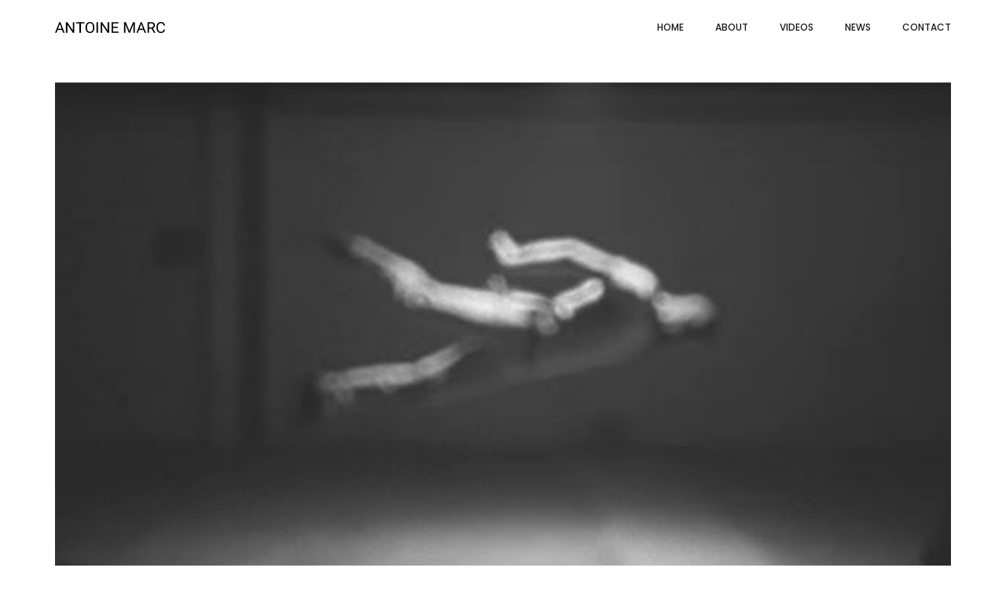

--- FILE ---
content_type: text/html; charset=UTF-8
request_url: https://antoinemarc.com/project/london-grammar/
body_size: 9454
content:
<!doctype html>
<html lang="en-GB">

<head>
  <meta charset="UTF-8">
  <meta name="viewport" content="width=device-width, initial-scale=1">
  <link rel="profile" href="//gmpg.org/xfn/11">

  <title>London Grammar &#8211; Antoine Marc</title>
<meta name='robots' content='max-image-preview:large' />
<link rel='dns-prefetch' href='//fonts.googleapis.com' />
<link rel='preconnect' href='https://fonts.gstatic.com' crossorigin />
<link rel="alternate" type="application/rss+xml" title="Antoine Marc &raquo; Feed" href="https://antoinemarc.com/feed/" />
<link rel="alternate" type="application/rss+xml" title="Antoine Marc &raquo; Comments Feed" href="https://antoinemarc.com/comments/feed/" />
<link rel="alternate" title="oEmbed (JSON)" type="application/json+oembed" href="https://antoinemarc.com/wp-json/oembed/1.0/embed?url=https%3A%2F%2Fantoinemarc.com%2Fproject%2Flondon-grammar%2F" />
<link rel="alternate" title="oEmbed (XML)" type="text/xml+oembed" href="https://antoinemarc.com/wp-json/oembed/1.0/embed?url=https%3A%2F%2Fantoinemarc.com%2Fproject%2Flondon-grammar%2F&#038;format=xml" />
<style id='wp-img-auto-sizes-contain-inline-css'>
img:is([sizes=auto i],[sizes^="auto," i]){contain-intrinsic-size:3000px 1500px}
/*# sourceURL=wp-img-auto-sizes-contain-inline-css */
</style>
<style id='wp-emoji-styles-inline-css'>

	img.wp-smiley, img.emoji {
		display: inline !important;
		border: none !important;
		box-shadow: none !important;
		height: 1em !important;
		width: 1em !important;
		margin: 0 0.07em !important;
		vertical-align: -0.1em !important;
		background: none !important;
		padding: 0 !important;
	}
/*# sourceURL=wp-emoji-styles-inline-css */
</style>
<style id='wp-block-library-inline-css'>
:root{--wp-block-synced-color:#7a00df;--wp-block-synced-color--rgb:122,0,223;--wp-bound-block-color:var(--wp-block-synced-color);--wp-editor-canvas-background:#ddd;--wp-admin-theme-color:#007cba;--wp-admin-theme-color--rgb:0,124,186;--wp-admin-theme-color-darker-10:#006ba1;--wp-admin-theme-color-darker-10--rgb:0,107,160.5;--wp-admin-theme-color-darker-20:#005a87;--wp-admin-theme-color-darker-20--rgb:0,90,135;--wp-admin-border-width-focus:2px}@media (min-resolution:192dpi){:root{--wp-admin-border-width-focus:1.5px}}.wp-element-button{cursor:pointer}:root .has-very-light-gray-background-color{background-color:#eee}:root .has-very-dark-gray-background-color{background-color:#313131}:root .has-very-light-gray-color{color:#eee}:root .has-very-dark-gray-color{color:#313131}:root .has-vivid-green-cyan-to-vivid-cyan-blue-gradient-background{background:linear-gradient(135deg,#00d084,#0693e3)}:root .has-purple-crush-gradient-background{background:linear-gradient(135deg,#34e2e4,#4721fb 50%,#ab1dfe)}:root .has-hazy-dawn-gradient-background{background:linear-gradient(135deg,#faaca8,#dad0ec)}:root .has-subdued-olive-gradient-background{background:linear-gradient(135deg,#fafae1,#67a671)}:root .has-atomic-cream-gradient-background{background:linear-gradient(135deg,#fdd79a,#004a59)}:root .has-nightshade-gradient-background{background:linear-gradient(135deg,#330968,#31cdcf)}:root .has-midnight-gradient-background{background:linear-gradient(135deg,#020381,#2874fc)}:root{--wp--preset--font-size--normal:16px;--wp--preset--font-size--huge:42px}.has-regular-font-size{font-size:1em}.has-larger-font-size{font-size:2.625em}.has-normal-font-size{font-size:var(--wp--preset--font-size--normal)}.has-huge-font-size{font-size:var(--wp--preset--font-size--huge)}.has-text-align-center{text-align:center}.has-text-align-left{text-align:left}.has-text-align-right{text-align:right}.has-fit-text{white-space:nowrap!important}#end-resizable-editor-section{display:none}.aligncenter{clear:both}.items-justified-left{justify-content:flex-start}.items-justified-center{justify-content:center}.items-justified-right{justify-content:flex-end}.items-justified-space-between{justify-content:space-between}.screen-reader-text{border:0;clip-path:inset(50%);height:1px;margin:-1px;overflow:hidden;padding:0;position:absolute;width:1px;word-wrap:normal!important}.screen-reader-text:focus{background-color:#ddd;clip-path:none;color:#444;display:block;font-size:1em;height:auto;left:5px;line-height:normal;padding:15px 23px 14px;text-decoration:none;top:5px;width:auto;z-index:100000}html :where(.has-border-color){border-style:solid}html :where([style*=border-top-color]){border-top-style:solid}html :where([style*=border-right-color]){border-right-style:solid}html :where([style*=border-bottom-color]){border-bottom-style:solid}html :where([style*=border-left-color]){border-left-style:solid}html :where([style*=border-width]){border-style:solid}html :where([style*=border-top-width]){border-top-style:solid}html :where([style*=border-right-width]){border-right-style:solid}html :where([style*=border-bottom-width]){border-bottom-style:solid}html :where([style*=border-left-width]){border-left-style:solid}html :where(img[class*=wp-image-]){height:auto;max-width:100%}:where(figure){margin:0 0 1em}html :where(.is-position-sticky){--wp-admin--admin-bar--position-offset:var(--wp-admin--admin-bar--height,0px)}@media screen and (max-width:600px){html :where(.is-position-sticky){--wp-admin--admin-bar--position-offset:0px}}

/*# sourceURL=wp-block-library-inline-css */
</style><style id='global-styles-inline-css'>
:root{--wp--preset--aspect-ratio--square: 1;--wp--preset--aspect-ratio--4-3: 4/3;--wp--preset--aspect-ratio--3-4: 3/4;--wp--preset--aspect-ratio--3-2: 3/2;--wp--preset--aspect-ratio--2-3: 2/3;--wp--preset--aspect-ratio--16-9: 16/9;--wp--preset--aspect-ratio--9-16: 9/16;--wp--preset--color--black: #000000;--wp--preset--color--cyan-bluish-gray: #abb8c3;--wp--preset--color--white: #ffffff;--wp--preset--color--pale-pink: #f78da7;--wp--preset--color--vivid-red: #cf2e2e;--wp--preset--color--luminous-vivid-orange: #ff6900;--wp--preset--color--luminous-vivid-amber: #fcb900;--wp--preset--color--light-green-cyan: #7bdcb5;--wp--preset--color--vivid-green-cyan: #00d084;--wp--preset--color--pale-cyan-blue: #8ed1fc;--wp--preset--color--vivid-cyan-blue: #0693e3;--wp--preset--color--vivid-purple: #9b51e0;--wp--preset--gradient--vivid-cyan-blue-to-vivid-purple: linear-gradient(135deg,rgb(6,147,227) 0%,rgb(155,81,224) 100%);--wp--preset--gradient--light-green-cyan-to-vivid-green-cyan: linear-gradient(135deg,rgb(122,220,180) 0%,rgb(0,208,130) 100%);--wp--preset--gradient--luminous-vivid-amber-to-luminous-vivid-orange: linear-gradient(135deg,rgb(252,185,0) 0%,rgb(255,105,0) 100%);--wp--preset--gradient--luminous-vivid-orange-to-vivid-red: linear-gradient(135deg,rgb(255,105,0) 0%,rgb(207,46,46) 100%);--wp--preset--gradient--very-light-gray-to-cyan-bluish-gray: linear-gradient(135deg,rgb(238,238,238) 0%,rgb(169,184,195) 100%);--wp--preset--gradient--cool-to-warm-spectrum: linear-gradient(135deg,rgb(74,234,220) 0%,rgb(151,120,209) 20%,rgb(207,42,186) 40%,rgb(238,44,130) 60%,rgb(251,105,98) 80%,rgb(254,248,76) 100%);--wp--preset--gradient--blush-light-purple: linear-gradient(135deg,rgb(255,206,236) 0%,rgb(152,150,240) 100%);--wp--preset--gradient--blush-bordeaux: linear-gradient(135deg,rgb(254,205,165) 0%,rgb(254,45,45) 50%,rgb(107,0,62) 100%);--wp--preset--gradient--luminous-dusk: linear-gradient(135deg,rgb(255,203,112) 0%,rgb(199,81,192) 50%,rgb(65,88,208) 100%);--wp--preset--gradient--pale-ocean: linear-gradient(135deg,rgb(255,245,203) 0%,rgb(182,227,212) 50%,rgb(51,167,181) 100%);--wp--preset--gradient--electric-grass: linear-gradient(135deg,rgb(202,248,128) 0%,rgb(113,206,126) 100%);--wp--preset--gradient--midnight: linear-gradient(135deg,rgb(2,3,129) 0%,rgb(40,116,252) 100%);--wp--preset--font-size--small: 13px;--wp--preset--font-size--medium: 20px;--wp--preset--font-size--large: 36px;--wp--preset--font-size--x-large: 42px;--wp--preset--spacing--20: 0.44rem;--wp--preset--spacing--30: 0.67rem;--wp--preset--spacing--40: 1rem;--wp--preset--spacing--50: 1.5rem;--wp--preset--spacing--60: 2.25rem;--wp--preset--spacing--70: 3.38rem;--wp--preset--spacing--80: 5.06rem;--wp--preset--shadow--natural: 6px 6px 9px rgba(0, 0, 0, 0.2);--wp--preset--shadow--deep: 12px 12px 50px rgba(0, 0, 0, 0.4);--wp--preset--shadow--sharp: 6px 6px 0px rgba(0, 0, 0, 0.2);--wp--preset--shadow--outlined: 6px 6px 0px -3px rgb(255, 255, 255), 6px 6px rgb(0, 0, 0);--wp--preset--shadow--crisp: 6px 6px 0px rgb(0, 0, 0);}:where(.is-layout-flex){gap: 0.5em;}:where(.is-layout-grid){gap: 0.5em;}body .is-layout-flex{display: flex;}.is-layout-flex{flex-wrap: wrap;align-items: center;}.is-layout-flex > :is(*, div){margin: 0;}body .is-layout-grid{display: grid;}.is-layout-grid > :is(*, div){margin: 0;}:where(.wp-block-columns.is-layout-flex){gap: 2em;}:where(.wp-block-columns.is-layout-grid){gap: 2em;}:where(.wp-block-post-template.is-layout-flex){gap: 1.25em;}:where(.wp-block-post-template.is-layout-grid){gap: 1.25em;}.has-black-color{color: var(--wp--preset--color--black) !important;}.has-cyan-bluish-gray-color{color: var(--wp--preset--color--cyan-bluish-gray) !important;}.has-white-color{color: var(--wp--preset--color--white) !important;}.has-pale-pink-color{color: var(--wp--preset--color--pale-pink) !important;}.has-vivid-red-color{color: var(--wp--preset--color--vivid-red) !important;}.has-luminous-vivid-orange-color{color: var(--wp--preset--color--luminous-vivid-orange) !important;}.has-luminous-vivid-amber-color{color: var(--wp--preset--color--luminous-vivid-amber) !important;}.has-light-green-cyan-color{color: var(--wp--preset--color--light-green-cyan) !important;}.has-vivid-green-cyan-color{color: var(--wp--preset--color--vivid-green-cyan) !important;}.has-pale-cyan-blue-color{color: var(--wp--preset--color--pale-cyan-blue) !important;}.has-vivid-cyan-blue-color{color: var(--wp--preset--color--vivid-cyan-blue) !important;}.has-vivid-purple-color{color: var(--wp--preset--color--vivid-purple) !important;}.has-black-background-color{background-color: var(--wp--preset--color--black) !important;}.has-cyan-bluish-gray-background-color{background-color: var(--wp--preset--color--cyan-bluish-gray) !important;}.has-white-background-color{background-color: var(--wp--preset--color--white) !important;}.has-pale-pink-background-color{background-color: var(--wp--preset--color--pale-pink) !important;}.has-vivid-red-background-color{background-color: var(--wp--preset--color--vivid-red) !important;}.has-luminous-vivid-orange-background-color{background-color: var(--wp--preset--color--luminous-vivid-orange) !important;}.has-luminous-vivid-amber-background-color{background-color: var(--wp--preset--color--luminous-vivid-amber) !important;}.has-light-green-cyan-background-color{background-color: var(--wp--preset--color--light-green-cyan) !important;}.has-vivid-green-cyan-background-color{background-color: var(--wp--preset--color--vivid-green-cyan) !important;}.has-pale-cyan-blue-background-color{background-color: var(--wp--preset--color--pale-cyan-blue) !important;}.has-vivid-cyan-blue-background-color{background-color: var(--wp--preset--color--vivid-cyan-blue) !important;}.has-vivid-purple-background-color{background-color: var(--wp--preset--color--vivid-purple) !important;}.has-black-border-color{border-color: var(--wp--preset--color--black) !important;}.has-cyan-bluish-gray-border-color{border-color: var(--wp--preset--color--cyan-bluish-gray) !important;}.has-white-border-color{border-color: var(--wp--preset--color--white) !important;}.has-pale-pink-border-color{border-color: var(--wp--preset--color--pale-pink) !important;}.has-vivid-red-border-color{border-color: var(--wp--preset--color--vivid-red) !important;}.has-luminous-vivid-orange-border-color{border-color: var(--wp--preset--color--luminous-vivid-orange) !important;}.has-luminous-vivid-amber-border-color{border-color: var(--wp--preset--color--luminous-vivid-amber) !important;}.has-light-green-cyan-border-color{border-color: var(--wp--preset--color--light-green-cyan) !important;}.has-vivid-green-cyan-border-color{border-color: var(--wp--preset--color--vivid-green-cyan) !important;}.has-pale-cyan-blue-border-color{border-color: var(--wp--preset--color--pale-cyan-blue) !important;}.has-vivid-cyan-blue-border-color{border-color: var(--wp--preset--color--vivid-cyan-blue) !important;}.has-vivid-purple-border-color{border-color: var(--wp--preset--color--vivid-purple) !important;}.has-vivid-cyan-blue-to-vivid-purple-gradient-background{background: var(--wp--preset--gradient--vivid-cyan-blue-to-vivid-purple) !important;}.has-light-green-cyan-to-vivid-green-cyan-gradient-background{background: var(--wp--preset--gradient--light-green-cyan-to-vivid-green-cyan) !important;}.has-luminous-vivid-amber-to-luminous-vivid-orange-gradient-background{background: var(--wp--preset--gradient--luminous-vivid-amber-to-luminous-vivid-orange) !important;}.has-luminous-vivid-orange-to-vivid-red-gradient-background{background: var(--wp--preset--gradient--luminous-vivid-orange-to-vivid-red) !important;}.has-very-light-gray-to-cyan-bluish-gray-gradient-background{background: var(--wp--preset--gradient--very-light-gray-to-cyan-bluish-gray) !important;}.has-cool-to-warm-spectrum-gradient-background{background: var(--wp--preset--gradient--cool-to-warm-spectrum) !important;}.has-blush-light-purple-gradient-background{background: var(--wp--preset--gradient--blush-light-purple) !important;}.has-blush-bordeaux-gradient-background{background: var(--wp--preset--gradient--blush-bordeaux) !important;}.has-luminous-dusk-gradient-background{background: var(--wp--preset--gradient--luminous-dusk) !important;}.has-pale-ocean-gradient-background{background: var(--wp--preset--gradient--pale-ocean) !important;}.has-electric-grass-gradient-background{background: var(--wp--preset--gradient--electric-grass) !important;}.has-midnight-gradient-background{background: var(--wp--preset--gradient--midnight) !important;}.has-small-font-size{font-size: var(--wp--preset--font-size--small) !important;}.has-medium-font-size{font-size: var(--wp--preset--font-size--medium) !important;}.has-large-font-size{font-size: var(--wp--preset--font-size--large) !important;}.has-x-large-font-size{font-size: var(--wp--preset--font-size--x-large) !important;}
/*# sourceURL=global-styles-inline-css */
</style>

<style id='classic-theme-styles-inline-css'>
/*! This file is auto-generated */
.wp-block-button__link{color:#fff;background-color:#32373c;border-radius:9999px;box-shadow:none;text-decoration:none;padding:calc(.667em + 2px) calc(1.333em + 2px);font-size:1.125em}.wp-block-file__button{background:#32373c;color:#fff;text-decoration:none}
/*# sourceURL=/wp-includes/css/classic-themes.min.css */
</style>
<link rel='stylesheet' id='contact-form-7-css' href='https://antoinemarc.com/wp-content/plugins/contact-form-7/includes/css/styles.css?ver=6.1.4' media='all' />
<link rel='stylesheet' id='ppress-frontend-css' href='https://antoinemarc.com/wp-content/plugins/wp-user-avatar/assets/css/frontend.min.css?ver=4.16.8' media='all' />
<link rel='stylesheet' id='ppress-flatpickr-css' href='https://antoinemarc.com/wp-content/plugins/wp-user-avatar/assets/flatpickr/flatpickr.min.css?ver=4.16.8' media='all' />
<link rel='stylesheet' id='ppress-select2-css' href='https://antoinemarc.com/wp-content/plugins/wp-user-avatar/assets/select2/select2.min.css?ver=6.9' media='all' />
<link rel='stylesheet' id='mato-icons-css' href='https://antoinemarc.com/wp-content/themes/mato/css/iconfont.css?ver=6.9' media='all' />
<link rel='stylesheet' id='fw-extension-portfolio-nivo-default-css' href='https://antoinemarc.com/wp-content/plugins/unyson/framework/extensions/portfolio/static/css/NivoSlider/themes/default/default.css?ver=1.0.9' media='all' />
<link rel='stylesheet' id='fw-extension-portfolio-nivo-dark-css' href='https://antoinemarc.com/wp-content/plugins/unyson/framework/extensions/portfolio/static/css/NivoSlider/themes/dark/dark.css?ver=1.0.9' media='all' />
<link rel='stylesheet' id='fw-extension-portfolio-nivo-slider-css' href='https://antoinemarc.com/wp-content/plugins/unyson/framework/extensions/portfolio/static/css/nivo-slider.css?ver=1.0.9' media='all' />
<link rel="preload" as="style" href="https://fonts.googleapis.com/css?family=Poppins:100,200,300,400,500,600,700,800,900,100italic,200italic,300italic,400italic,500italic,600italic,700italic,800italic,900italic&#038;display=swap&#038;ver=1616177033" /><link rel="stylesheet" href="https://fonts.googleapis.com/css?family=Poppins:100,200,300,400,500,600,700,800,900,100italic,200italic,300italic,400italic,500italic,600italic,700italic,800italic,900italic&#038;display=swap&#038;ver=1616177033" media="print" onload="this.media='all'"><noscript><link rel="stylesheet" href="https://fonts.googleapis.com/css?family=Poppins:100,200,300,400,500,600,700,800,900,100italic,200italic,300italic,400italic,500italic,600italic,700italic,800italic,900italic&#038;display=swap&#038;ver=1616177033" /></noscript><link rel='stylesheet' id='fontawesome-css' href='https://antoinemarc.com/wp-content/themes/mato/css/fontawesome.min.css?ver=6.9' media='all' />
<link rel='stylesheet' id='mato-style-css' href='https://antoinemarc.com/wp-content/themes/mato-child/style.css?ver=6.9' media='all' />
<link rel='stylesheet' id='mato-main-style-css' href='https://antoinemarc.com/wp-content/themes/mato/css/main.css?ver=6.9' media='all' />
<link rel='stylesheet' id='photoswipe-css' href='https://antoinemarc.com/wp-content/plugins/pt-mato-addons/assets/css/photoswipe.css' media='all' />
<link rel='stylesheet' id='pt-addons-css' href='https://antoinemarc.com/wp-content/plugins/pt-mato-addons/assets/css/pt-addons.css?ver=6.9' media='all' />
<script src="https://code.jquery.com/jquery-1.12.4.min.js?ver=1.12.4" id="jquery-core-js"></script>
<script src="https://cdnjs.cloudflare.com/ajax/libs/jquery-migrate/1.4.1/jquery-migrate.min.js?ver=1.4.1" id="jquery-migrate-js"></script>
<script src="https://antoinemarc.com/wp-content/plugins/wp-user-avatar/assets/flatpickr/flatpickr.min.js?ver=4.16.8" id="ppress-flatpickr-js"></script>
<script src="https://antoinemarc.com/wp-content/plugins/wp-user-avatar/assets/select2/select2.min.js?ver=4.16.8" id="ppress-select2-js"></script>
<script id="zilla-likes-js-extra">
/* <![CDATA[ */
var zilla_likes = {"ajaxurl":"https://antoinemarc.com/wp-admin/admin-ajax.php"};
//# sourceURL=zilla-likes-js-extra
/* ]]> */
</script>
<script src="https://antoinemarc.com/wp-content/plugins/pt-mato-addons/assets/js/zilla-likes.js?ver=6.9" id="zilla-likes-js"></script>
<script></script><link rel="https://api.w.org/" href="https://antoinemarc.com/wp-json/" /><link rel="alternate" title="JSON" type="application/json" href="https://antoinemarc.com/wp-json/wp/v2/fw-portfolio/1191" /><link rel="EditURI" type="application/rsd+xml" title="RSD" href="https://antoinemarc.com/xmlrpc.php?rsd" />
<meta name="generator" content="WordPress 6.9" />
<link rel="canonical" href="https://antoinemarc.com/project/london-grammar/" />
<link rel='shortlink' href='https://antoinemarc.com/?p=1191' />
<meta name="generator" content="Redux 4.5.9" /><style id="simple-css-output">@media only screen and (min-width: 960px) { #homevideo-mobile { display: none; }}.icon-scroll, .icon-scroll:before{ position: absolute; left: 10%; top:100px; z-index:1000}.icon-scroll { width: 40px; height: 70px; margin-left: -20px; top: 50%; margin-top: -35px; box-shadow: inset 0 0 0 1px #fff; border-radius: 25px}.icon-scroll:before { content: ''; width: 8px; height: 8px; background: #fff; margin-left: -4px; top: 8px; border-radius: 4px; animation-duration: 1.5s; animation-iteration-count: infinite; animation-name: scroll }@keyframes scroll { 0% { opacity: 1} 100% {opacity: 0; transform: translateY(46px) }}</style><meta name="generator" content="Powered by WPBakery Page Builder - drag and drop page builder for WordPress."/>
<style id="mato_theme-dynamic-css" title="dynamic-css" class="redux-options-output">.skills-rate .rate-line div, .preloader-folding-cube .preloader-cube:before, .header-minicart .hm-count span{background-color:#EEC31C;}.portfolio-items .owl-dots .owl-dot.active span, .subscribe-form .button, .accordion-item .top .button:before, .accordion-item .top .button:after, .price-list-item .sticker span span, .wpb_text_column ul li:before, .button-style2, .input-row:before,
        .woocommerce-form-row:before, .navigation .menu > li > a span:before, .heading-block.with-bottom-line:after{background:#EEC31C;}.tabs-block.vertical .tb-buttons .button.current, .pagination ul li span.current,
        .pagination ul li a:hover,
        .pagination ul li a:focus,
        nav.woocommerce-pagination ul li span.current,
        nav.woocommerce-pagination ul li a:hover,
        nav.woocommerce-pagination ul li a:focus, .page-pagination > span{border-color:#EEC31C;}.portfolio-items .owl-prev:hover,
        .portfolio-items .owl-next:hover, .portfolio-carousel-style3 .prev:hover,
        .portfolio-carousel-style3 .next:hover, .testimonials-block .prev:hover,
        .testimonials-block .next:hover, .team-block .prev:hover,
        .team-block .next:hover, .event-block .event-nav .prev:hover,
        .event-block .event-nav .next:hover, .categories-carousel .prev:hover,
        .categories-carousel .next:hover, .price-list-block .prev:hover,
        .price-list-block .next:hover, .banner-area .navigation-on-bottom .prev:hover,
        .banner-area .navigation-on-bottom .next:hover,
        .circle-navigation .prev:hover,
        .circle-navigation .next:hover, .banner-area .pagination span.swiper-pagination-bullet-active, .mouse-button:hover, .play-button-style2 i:nth-of-type(1), .play-button-style2:hover i:nth-of-type(2), .filter-buttons .wrap .button:hover, .portfolio-item .h-content .p, .portfolio-item .meta, .portfolio-item-grid .num,
        .portfolio-item-grid .cat, .portfolio-item-grid2 .cat, .portfolio-item-grid3 .content .sub-h, .portfolio-slider-next.swiper-container i, .portfolio-slider.swiper-container .ps-item .h span, .portfolio-carousel > .content .nav .prev,
        .portfolio-carousel > .content .nav .next,
        .portfolio-carousel-style2 > .content .nav .prev,
        .portfolio-carousel-style2 > .content .nav .next, .tabs-block .tb-m-button.current,
        .tabs-block.horizontal .tb-buttons .button.current, .tabs-block.vertical .tb-buttons .button:before, .services-tile-block .item .num, .num-box .number span, .testimonials-item .quote:before, .testimonials-item .quote:after, .testimonials-block-style4 .testimonials-item .name, .team-item .post, .icon-box i, .event-block .event-nav .swiper-slide.swiper-slide-thumb-active .date, .event-item .title a:hover, .categories-carousel .swiper-slide .num, .price-list-item .h,.project-slider .prev:hover,
        .project-slider .next:hover, blockquote:before, blockquote:after, .title-with-dots:before, .button-style1, .button-style1.with-arrow:after, .button-style3, .button-style3:after, .add-to-cart-button, .button-style4, .input-row label span,
        .woocommerce-form-row label span, .header-search-button:hover, .header-minicart .hm-count:hover, .header-minicart .minicart-wrap .bottom .total .amount, .social-links a:hover,
        .social-links-with-label a:hover, 
        .navigation .menu > li > a:hover, 
        .navigation .menu li.current-menu-item > a:not([href*="#"]),
        .navigation .menu li.current-menu-ancestor > a,
        .navigation .menu li.current_page_item > a:not([href*="#"]),
        .navigation .menu li.current_page_parent > a, 
        .navigation .sub-menu li.current-menu-item > a:not([href*="#"]), 
        .navigation .sub-menu li.current-menu-ancestor > a, 
        .navigation .sub-menu li.current_page_item > a:not([href*="#"]), 
        .navigation .sub-menu li.current_page_parent > a:not([href*="#"]), 
        .navigation .sub-menu li:hover > a,
        .navigation .children li.current-menu-item > a:not([href*="#"]),
        .navigation .children li.current-menu-ancestor > a,
        .navigation .children li.current_page_item > a:not([href*="#"]),
        .navigation .children li.current_page_parent > a:not([href*="#"]),
        .navigation .children li:hover > a, 
        .search-popup .close:hover, .heading-block .sub-h, .heading-block.type-accent .h span, .contact-row i, .block-404 .heading-block .sub-h, .coming-soon-block .timer-block > span .name, .post-bottom .post-bottom-col a:hover, .comments-area .comment-items .comment-item .replytocom span, .comments-area .comment-items .comment-item .top .time, .widget_recent_entries ul li a:hover,
        .widget_archive ul li a:hover,
        .widget_categories ul li a:hover,
        .widget_pages ul li a:hover,
        .widget_meta ul li a:hover,
        .widget_nav_menu ul li a:hover,
        .product-categories ul li a:hover, .calendar_wrap table th, .calendar_wrap table td a, .tagcloud .tag-cloud-link:hover, .blog-post-widget .item .blog-detail, .pagination ul li span.current,
        .pagination ul li a:hover,
        .pagination ul li a:focus,
        nav.woocommerce-pagination ul li span.current,
        nav.woocommerce-pagination ul li a:hover,
        nav.woocommerce-pagination ul li a:focus, .page-pagination > span{color:#EEC31C;}{stroke:#EEC31C;}.preloader-folding-cube .preloader-cube:before, .preloader-type2, .site-dark .preloader-type2{background:#EEC31C;}.site-header .site-logo{height:55px;width:140px;}body{font-family:Poppins;font-weight:400;font-style:normal;color:#ffffff;font-size:16px;}h1, .h1{font-family:Poppins;font-weight:700;font-style:normal;font-size:60px;}h2, .h2{font-family:Poppins;font-weight:700;font-style:normal;font-size:48px;}h3, .h3{font-family:Poppins;font-weight:700;font-style:normal;font-size:36px;}h4, .h4{font-family:Poppins;font-weight:700;font-style:normal;font-size:30px;}h5, .h5{font-family:Poppins;font-weight:700;font-style:normal;font-size:24px;}h6, .h6{font-family:Poppins;font-weight:700;font-style:normal;font-size:18px;}.site-footer .site-logo{width:0px;}</style><noscript><style> .wpb_animate_when_almost_visible { opacity: 1; }</style></noscript><link rel='stylesheet' id='pt-inline-css' href='https://antoinemarc.com/wp-content/plugins/pt-mato-addons/assets/css/pt-inline.css?ver=6.9' media='all' />
<style id='pt-inline-inline-css'>
.site-footer .widget_recent_entries ul li a, .site-footer .widget_archive ul li a, .site-footer .widget_categories ul li a, .site-footer .widget_pages ul li a, .site-footer .widget_meta ul li a, .site-footer .widget_nav_menu ul li a, .site-footer .product-categories ul li a, .filter-buttons .wrap .button.current{background-image:-webkit-linear-gradient(left, #EEC31C 2px, rgba(255, 255, 255, 0) 0%);background-image:-o-linear-gradient(left, #EEC31C 2px, rgba(255, 255, 255, 0) 0%);background-image:linear-gradient(to right, #EEC31C 2px, rgba(255, 255, 255, 0) 0%)}
/*# sourceURL=pt-inline-inline-css */
</style>
</head>

<body data-rsssl=1 class="wp-singular fw-portfolio-template-default single single-fw-portfolio postid-1191 wp-theme-mato wp-child-theme-mato-child light-scheme preloader-true header-container header-dark header-logo-left header-space-true right-click-disable-false popup-download-link-false mobile-images-true project-image-download-false custom-cursor-false chrome osx wpb-js-composer js-comp-ver-7.7.2 vc_responsive">
  <svg class="hidden" width="0" height="0">
    <symbol id="dotted-circle" viewBox="0 0 120 120" xmlns="http://www.w3.org/2000/svg">
      <circle id="layer-name" cx="60" cy="60"  r="58"/>
    </symbol>
  </svg>
  <div id="page" >
          <div class="preloader-area">
        <div class="preloader-folding-cube">
          <div class="preloader-cube1 preloader-cube"></div>
          <div class="preloader-cube2 preloader-cube"></div>
          <div class="preloader-cube4 preloader-cube"></div>
          <div class="preloader-cube3 preloader-cube"></div>
        </div>
      </div>
              <div class="site-header dark-color">
        <div class="container">
          <div class="row align-items-center justify-content-between">
            <div class="logo-block col-auto">
              <div class="site-logo"><a href="https://antoinemarc.com/" data-magic-cursor="link"><img class="light" src="https://antoinemarc.com/wp-content/uploads/2021/01/am-logo.png" alt="Antoine Marc"><img class="dark" src="https://antoinemarc.com/wp-content/uploads/2021/01/am-logo-dark.png" alt="Antoine Marc"></a></div>
            </div>
            <div class="right col-auto">
                              <nav class="navigation visible_menu">
                  <ul id="menu-main-menu" class="menu"><li id="menu-item-1005" class="menu-item menu-item-type-post_type menu-item-object-page menu-item-home menu-item-1005"><a href="https://antoinemarc.com/"><span>Home</span></a></li>
<li id="menu-item-1006" class="menu-item menu-item-type-post_type menu-item-object-page menu-item-1006"><a href="https://antoinemarc.com/about/"><span>About</span></a></li>
<li id="menu-item-1026" class="menu-item menu-item-type-post_type menu-item-object-page menu-item-1026"><a href="https://antoinemarc.com/videos/"><span>Videos</span></a></li>
<li id="menu-item-1007" class="menu-item menu-item-type-post_type menu-item-object-page menu-item-1007"><a href="https://antoinemarc.com/news/"><span>News</span></a></li>
<li id="menu-item-1008" class="menu-item menu-item-type-post_type menu-item-object-page menu-item-1008"><a href="https://antoinemarc.com/contact/"><span>Contact</span></a></li>
</ul>                </nav>
                <div class="nav-butter visible_menu" data-magic-cursor="link-small"><span></span><span></span><span></span></div>
                          </div>
          </div>
        </div>
      </div>
    
    <div class="header-space"></div>
      <main class="main-container project-single-page">
      <div class="container">
                                  <div class="featured-image">
                <div style="background-image: url(https://antoinemarc.com/wp-content/uploads/2021/01/London-Grammar.jpg)"></div>              </div>
                        <article id="post-1191" class="project-content-block post-1191 fw-portfolio type-fw-portfolio status-publish has-post-thumbnail hentry fw-portfolio-category-films-live-shows">
              <div class="heading-block page-title">
                                  <div class="post-date">17 September 2020</div>
                                <h1 class="h3">London Grammar</h1>
              </div>
              <div class="post-content">
                <div class="clearfix"></div>
                                                                </div>
                              <div class="project-fields">
                  <div class="row"><div class="col">
                  <div class="label">Director</div>
                  <div class="value">Antoine Marc</div>
                </div><div class="col">
                  <div class="label">Year Created</div>
                  <div class="value">2020</div>
                </div></div>
                </div>
                              <div class="project-video">
                  <div class="wrap"><iframe width="1920" height="1080" src="https://youtube.com/embed/pkeDBwsIaZw?rel=0&#038;" frameborder="0" allowfullscreen=""></iframe></div>
                </div>
                              <div class="project-gallery style-masonry cols-3 popup-gallery isotope row">
                  <div class="grid-sizer col-12 col-sm-4 col-md-4"></div>
                                      <div class="item col-12 col-sm-4 col-md-4 popup-item">
                      <a href="https://antoinemarc.com/wp-content/uploads/2021/01/London-Grammar.jpg" data-size="800x434">
                        <img width="800" height="434" src="https://antoinemarc.com/wp-content/uploads/2021/01/London-Grammar.jpg" class="attachment-large size-large" alt="London-Grammar" />                      </a>
                    </div>
                                  </div>
                          </article>
                  </div>
    </main>
    </div>

<script type="speculationrules">
{"prefetch":[{"source":"document","where":{"and":[{"href_matches":"/*"},{"not":{"href_matches":["/wp-*.php","/wp-admin/*","/wp-content/uploads/*","/wp-content/*","/wp-content/plugins/*","/wp-content/themes/mato-child/*","/wp-content/themes/mato/*","/*\\?(.+)"]}},{"not":{"selector_matches":"a[rel~=\"nofollow\"]"}},{"not":{"selector_matches":".no-prefetch, .no-prefetch a"}}]},"eagerness":"conservative"}]}
</script>
<script src="https://antoinemarc.com/wp-includes/js/dist/hooks.min.js?ver=dd5603f07f9220ed27f1" id="wp-hooks-js"></script>
<script src="https://antoinemarc.com/wp-includes/js/dist/i18n.min.js?ver=c26c3dc7bed366793375" id="wp-i18n-js"></script>
<script id="wp-i18n-js-after">
/* <![CDATA[ */
wp.i18n.setLocaleData( { 'text direction\u0004ltr': [ 'ltr' ] } );
//# sourceURL=wp-i18n-js-after
/* ]]> */
</script>
<script src="https://antoinemarc.com/wp-content/plugins/contact-form-7/includes/swv/js/index.js?ver=6.1.4" id="swv-js"></script>
<script id="contact-form-7-js-before">
/* <![CDATA[ */
var wpcf7 = {
    "api": {
        "root": "https:\/\/antoinemarc.com\/wp-json\/",
        "namespace": "contact-form-7\/v1"
    }
};
//# sourceURL=contact-form-7-js-before
/* ]]> */
</script>
<script src="https://antoinemarc.com/wp-content/plugins/contact-form-7/includes/js/index.js?ver=6.1.4" id="contact-form-7-js"></script>
<script id="ppress-frontend-script-js-extra">
/* <![CDATA[ */
var pp_ajax_form = {"ajaxurl":"https://antoinemarc.com/wp-admin/admin-ajax.php","confirm_delete":"Are you sure?","deleting_text":"Deleting...","deleting_error":"An error occurred. Please try again.","nonce":"69d4ca91df","disable_ajax_form":"false","is_checkout":"0","is_checkout_tax_enabled":"0","is_checkout_autoscroll_enabled":"true"};
//# sourceURL=ppress-frontend-script-js-extra
/* ]]> */
</script>
<script src="https://antoinemarc.com/wp-content/plugins/wp-user-avatar/assets/js/frontend.min.js?ver=4.16.8" id="ppress-frontend-script-js"></script>
<script src="https://antoinemarc.com/wp-content/plugins/unyson/framework/extensions/portfolio/static/js/jquery.nivo.slider.js?ver=1.0.9" id="fw-extension-portfolio-nivoslider-js"></script>
<script src="https://antoinemarc.com/wp-content/plugins/unyson/framework/extensions/portfolio/static/js/projects-script.js?ver=1.0.9" id="fw-extension-portfolio-script-js"></script>
<script src="https://antoinemarc.com/wp-content/themes/mato-child/script.js?ver=6.9" id="mato-child-script-js"></script>
<script src="https://antoinemarc.com/wp-content/themes/mato/js/magic-cursor.js?ver=1.0.0" id="magic-cursor-js"></script>
<script src="https://antoinemarc.com/wp-content/plugins/pt-mato-addons/assets/js/isotope.pkgd.min.js?ver=3.0.6" id="isotope-js"></script>
<script src="https://antoinemarc.com/wp-content/plugins/pt-mato-addons/assets/js/jquery.scrollbar.min.js?ver=0.2.10" id="scrollbar-js"></script>
<script src="https://antoinemarc.com/wp-content/themes/mato/js/scripts.js" id="mato-scripts-js"></script>
<script src="https://antoinemarc.com/wp-content/plugins/pt-mato-addons/assets/js/js_composer_front.min.js?ver=1.0.0" id="wpb_composer_front_js-js"></script>
<script src="https://antoinemarc.com/wp-content/plugins/pt-mato-addons/assets/js/parallax.min.js" id="parallax-js"></script>
<script src="https://antoinemarc.com/wp-content/plugins/pt-mato-addons/assets/js/photoswipe.min.js?ver=4.1.1" id="photoswipe-js"></script>
<script src="https://antoinemarc.com/wp-content/plugins/pt-mato-addons/assets/js/photoswipe-ui-default.min.js?ver=4.1.1" id="photoswipe-ui-js"></script>
<script src="https://antoinemarc.com/wp-includes/js/imagesloaded.min.js?ver=5.0.0" id="imagesloaded-js"></script>
<script src="https://antoinemarc.com/wp-content/plugins/pt-mato-addons/assets/js/swiper.min.js?ver=4.5.0" id="swiper-js"></script>
<script src="https://antoinemarc.com/wp-content/plugins/pt-mato-addons/assets/js/load-posts.js?ver=0.6.2" id="pt-load-posts-js"></script>
<script id="pt-scripts-js-extra">
/* <![CDATA[ */
var yprm_ajax = {"url":"https://antoinemarc.com/wp-admin/admin-ajax.php"};
//# sourceURL=pt-scripts-js-extra
/* ]]> */
</script>
<script src="https://antoinemarc.com/wp-content/plugins/pt-mato-addons/assets/js/pt-scripts.js?ver=1.0.0" id="pt-scripts-js"></script>
<script id="wp-emoji-settings" type="application/json">
{"baseUrl":"https://s.w.org/images/core/emoji/17.0.2/72x72/","ext":".png","svgUrl":"https://s.w.org/images/core/emoji/17.0.2/svg/","svgExt":".svg","source":{"concatemoji":"https://antoinemarc.com/wp-includes/js/wp-emoji-release.min.js?ver=6.9"}}
</script>
<script type="module">
/* <![CDATA[ */
/*! This file is auto-generated */
const a=JSON.parse(document.getElementById("wp-emoji-settings").textContent),o=(window._wpemojiSettings=a,"wpEmojiSettingsSupports"),s=["flag","emoji"];function i(e){try{var t={supportTests:e,timestamp:(new Date).valueOf()};sessionStorage.setItem(o,JSON.stringify(t))}catch(e){}}function c(e,t,n){e.clearRect(0,0,e.canvas.width,e.canvas.height),e.fillText(t,0,0);t=new Uint32Array(e.getImageData(0,0,e.canvas.width,e.canvas.height).data);e.clearRect(0,0,e.canvas.width,e.canvas.height),e.fillText(n,0,0);const a=new Uint32Array(e.getImageData(0,0,e.canvas.width,e.canvas.height).data);return t.every((e,t)=>e===a[t])}function p(e,t){e.clearRect(0,0,e.canvas.width,e.canvas.height),e.fillText(t,0,0);var n=e.getImageData(16,16,1,1);for(let e=0;e<n.data.length;e++)if(0!==n.data[e])return!1;return!0}function u(e,t,n,a){switch(t){case"flag":return n(e,"\ud83c\udff3\ufe0f\u200d\u26a7\ufe0f","\ud83c\udff3\ufe0f\u200b\u26a7\ufe0f")?!1:!n(e,"\ud83c\udde8\ud83c\uddf6","\ud83c\udde8\u200b\ud83c\uddf6")&&!n(e,"\ud83c\udff4\udb40\udc67\udb40\udc62\udb40\udc65\udb40\udc6e\udb40\udc67\udb40\udc7f","\ud83c\udff4\u200b\udb40\udc67\u200b\udb40\udc62\u200b\udb40\udc65\u200b\udb40\udc6e\u200b\udb40\udc67\u200b\udb40\udc7f");case"emoji":return!a(e,"\ud83e\u1fac8")}return!1}function f(e,t,n,a){let r;const o=(r="undefined"!=typeof WorkerGlobalScope&&self instanceof WorkerGlobalScope?new OffscreenCanvas(300,150):document.createElement("canvas")).getContext("2d",{willReadFrequently:!0}),s=(o.textBaseline="top",o.font="600 32px Arial",{});return e.forEach(e=>{s[e]=t(o,e,n,a)}),s}function r(e){var t=document.createElement("script");t.src=e,t.defer=!0,document.head.appendChild(t)}a.supports={everything:!0,everythingExceptFlag:!0},new Promise(t=>{let n=function(){try{var e=JSON.parse(sessionStorage.getItem(o));if("object"==typeof e&&"number"==typeof e.timestamp&&(new Date).valueOf()<e.timestamp+604800&&"object"==typeof e.supportTests)return e.supportTests}catch(e){}return null}();if(!n){if("undefined"!=typeof Worker&&"undefined"!=typeof OffscreenCanvas&&"undefined"!=typeof URL&&URL.createObjectURL&&"undefined"!=typeof Blob)try{var e="postMessage("+f.toString()+"("+[JSON.stringify(s),u.toString(),c.toString(),p.toString()].join(",")+"));",a=new Blob([e],{type:"text/javascript"});const r=new Worker(URL.createObjectURL(a),{name:"wpTestEmojiSupports"});return void(r.onmessage=e=>{i(n=e.data),r.terminate(),t(n)})}catch(e){}i(n=f(s,u,c,p))}t(n)}).then(e=>{for(const n in e)a.supports[n]=e[n],a.supports.everything=a.supports.everything&&a.supports[n],"flag"!==n&&(a.supports.everythingExceptFlag=a.supports.everythingExceptFlag&&a.supports[n]);var t;a.supports.everythingExceptFlag=a.supports.everythingExceptFlag&&!a.supports.flag,a.supports.everything||((t=a.source||{}).concatemoji?r(t.concatemoji):t.wpemoji&&t.twemoji&&(r(t.twemoji),r(t.wpemoji)))});
//# sourceURL=https://antoinemarc.com/wp-includes/js/wp-emoji-loader.min.js
/* ]]> */
</script>
<script></script>
</body>
</html>


--- FILE ---
content_type: text/css
request_url: https://antoinemarc.com/wp-content/themes/mato/css/main.css?ver=6.9
body_size: 21332
content:
@charset "UTF-8";
/*--------------------------------------------------------------
# Normalize
--------------------------------------------------------------*/
/* normalize.css v8.0.0 | MIT License | github.com/necolas/normalize.css */
/* Document
	 ========================================================================== */
/**
 * 1. Correct the line height in all browsers.
 * 2. Prevent adjustments of font size after orientation changes in iOS.
 */
html {
  line-height: 1.15;
  -webkit-text-size-adjust: 100%;
}

/* Sections
	 ========================================================================== */
/**
 * 1. Add the correct box sizing in Firefox.
 * 2. Show the overflow in Edge and IE.
 */
hr {
  -webkit-box-sizing: content-box;
          box-sizing: content-box;
  height: 0;
  overflow: visible;
}

/**
 * 1. Correct the inheritance and scaling of font size in all browsers.
 * 2. Correct the odd `em` font sizing in all browsers.
 */
pre {
  font-family: monospace, monospace;
  font-size: 1em;
}

/* Text-level semantics
	 ========================================================================== */
/**
 * Remove the gray background on active links in IE 10.
 */
a {
  background-color: transparent;
}

/**
 * 1. Remove the bottom border in Chrome 57-
 * 2. Add the correct text decoration in Chrome, Edge, IE, Opera, and Safari.
 */
abbr[title] {
  border-bottom: none;
  text-decoration: underline;
  -webkit-text-decoration: underline dotted;
          text-decoration: underline dotted;
}

/**
 * Add the correct font weight in Chrome, Edge, and Safari.
 */
b, strong {
  font-weight: bolder;
}

/**
 * 1. Correct the inheritance and scaling of font size in all browsers.
 * 2. Correct the odd `em` font sizing in all browsers.
 */
code, kbd, samp {
  font-family: monospace, monospace;
  font-size: 1em;
}

/**
 * Add the correct font size in all browsers.
 */
small {
  font-size: 80%;
}

/**
 * Prevent `sub` and `sup` elements from affecting the line height in
 * all browsers.
 */
sub, sup {
  font-size: 75%;
  line-height: 0;
  position: relative;
  vertical-align: baseline;
}

sub {
  bottom: -0.25em;
}

sup {
  top: -0.5em;
}

/* Embedded content
	 ========================================================================== */
/**
 * Remove the border on images inside links in IE 10.
 */
img {
  border-style: none;
}

/* Forms
	 ========================================================================== */
/**
 * 1. Change the font styles in all browsers.
 * 2. Remove the margin in Firefox and Safari.
 */
button, input, optgroup, select, textarea {
  font-family: inherit;
  font-size: 100%;
  line-height: 1.15;
  margin: 0;
}

/**
 * Show the overflow in IE.
 * 1. Show the overflow in Edge.
 */
button, input {
  overflow: visible;
}

/**
 * Remove the inheritance of text transform in Edge, Firefox, and IE.
 * 1. Remove the inheritance of text transform in Firefox.
 */
button, select {
  text-transform: none;
}

/**
 * Correct the inability to style clickable types in iOS and Safari.
 */
button, [type="button"], [type="reset"], [type="submit"] {
  -webkit-appearance: button;
}

/**
 * Remove the inner border and padding in Firefox.
 */
button::-moz-focus-inner, [type="button"]::-moz-focus-inner, [type="reset"]::-moz-focus-inner, [type="submit"]::-moz-focus-inner {
  border-style: none;
  padding: 0;
}

/**
 * Restore the focus styles unset by the previous rule.
 */
button:-moz-focusring, [type="button"]:-moz-focusring, [type="reset"]:-moz-focusring, [type="submit"]:-moz-focusring {
  outline: 1px dotted ButtonText;
}

/**
 * Correct the padding in Firefox.
 */
fieldset {
  padding: 0.35em 0.75em 0.625em;
}

/**
 * 1. Correct the text wrapping in Edge and IE.
 * 2. Correct the color inheritance from `fieldset` elements in IE.
 * 3. Remove the padding so developers are not caught out when they zero out
 *		`fieldset` elements in all browsers.
 */
legend {
  -webkit-box-sizing: border-box;
          box-sizing: border-box;
  color: inherit;
  display: table;
  max-width: 100%;
  padding: 0;
  /* 3 */
  white-space: normal;
}

/**
 * Add the correct vertical alignment in Chrome, Firefox, and Opera.
 */
progress {
  vertical-align: baseline;
}

/**
 * Remove the default vertical scrollbar in IE 10+.
 */
textarea {
  overflow: auto;
}

/**
 * 1. Add the correct box sizing in IE 10.
 * 2. Remove the padding in IE 10.
 */
[type="checkbox"], [type="radio"] {
  -webkit-box-sizing: border-box;
          box-sizing: border-box;
  padding: 0;
}

/**
 * Correct the cursor style of increment and decrement buttons in Chrome.
 */
[type="number"]::-webkit-inner-spin-button, [type="number"]::-webkit-outer-spin-button {
  height: auto;
}

/**
 * 1. Correct the odd appearance in Chrome and Safari.
 * 2. Correct the outline style in Safari.
 */
[type="search"] {
  -webkit-appearance: textfield;
  outline-offset: -2px;
}

[type="search"]::-webkit-search-decoration {
  -webkit-appearance: none;
}

/**
 * Remove the inner padding in Chrome and Safari on macOS.
 */
/**
 * 1. Correct the inability to style clickable types in iOS and Safari.
 * 2. Change font properties to `inherit` in Safari.
 */
::-webkit-file-upload-button {
  -webkit-appearance: button;
  font: inherit;
}

/* Interactive
	 ========================================================================== */
/*
 * Add the correct display in Edge, IE 10+, and Firefox.
 */
details {
  display: block;
}

/*
 * Add the correct display in all browsers.
 */
summary {
  display: list-item;
}

/* Misc
	 ========================================================================== */
/**
 * Add the correct display in IE 10+.
 */
template, [hidden] {
  display: none;
}

/**
 * Add the correct display in IE 10.
 */
/*--------------------------------------------------------------
# Typography
--------------------------------------------------------------*/
h1, h2, h3, h4, h5, h6 {
  clear: both;
}

dfn, cite, em, i {
  font-style: italic;
}

blockquote {
  margin: 0 1.5em;
}

address {
  margin: 0 0 1.5em;
}

pre {
  background: #eee;
  font-family: "Courier 10 Pitch", Courier, monospace;
  color: #000;
  font-size: 15px;
  font-size: 0.9375rem;
  line-height: 1.6;
  margin-bottom: 1.6em;
  max-width: 100%;
  overflow: auto;
  padding: 1.6em;
}

code, kbd, tt, var {
  font-family: Monaco, Consolas, "Andale Mono", "DejaVu Sans Mono", monospace;
  font-size: 15px;
  font-size: 0.9375rem;
}

abbr, acronym {
  border-bottom: 1px dotted #666;
  cursor: help;
}

mark, ins {
  background: #fff9c0;
  text-decoration: none;
}

big {
  font-size: 125%;
}

/*--------------------------------------------------------------
# Elements
--------------------------------------------------------------*/
html {
  -webkit-box-sizing: border-box;
          box-sizing: border-box;
}

* {
  -webkit-box-sizing: inherit;
          box-sizing: inherit;
}

*:before, *:after {
  -webkit-box-sizing: inherit;
          box-sizing: inherit;
}

hr {
  background-color: #ccc;
  border: 0;
  height: 1px;
  margin-bottom: 1.5em;
}

ul, ol {
  padding-left: 15px;
}

ul {
  list-style: disc;
}

ol {
  list-style: decimal;
}

li > ul, li > ol {
  margin-bottom: 0;
}

dt {
  font-weight: bold;
}

dd {
  margin: 0 1.5em 1.5em;
}

img {
  height: auto;
  /* Make sure images are scaled correctly. */
  max-width: 100%;
  /* Adhere to container width. */
}

figure {
  margin: 1em 0;
  /* Extra wide images within figure tags don't overflow the content area. */
}

table {
  margin: 0 0 1.5em;
  width: 100%;
}

/*--------------------------------------------------------------
# Navigation
--------------------------------------------------------------*/
/*--------------------------------------------------------------
## Links
--------------------------------------------------------------*/
a:focus, a:hover, a:active {
  outline: 0;
}

/*--------------------------------------------------------------
# Accessibility
--------------------------------------------------------------*/
/* Text meant only for screen readers. */
.screen-reader-text {
  border: 0;
  clip: rect(1px, 1px, 1px, 1px);
  -webkit-clip-path: inset(50%);
          clip-path: inset(50%);
  height: 1px;
  margin: -1px;
  overflow: hidden;
  padding: 0;
  position: absolute !important;
  width: 1px;
  word-wrap: normal !important;
  /* Many screen reader and browser combinations announce broken words as they would appear visually. */
}

.screen-reader-text:focus {
  background-color: #f1f1f1;
  -webkit-border-radius: 3px;
          border-radius: 3px;
  -webkit-box-shadow: 0 0 2px 2px rgba(0, 0, 0, 0.6);
          box-shadow: 0 0 2px 2px rgba(0, 0, 0, 0.6);
  clip: auto !important;
  -webkit-clip-path: none;
          clip-path: none;
  color: #21759b;
  display: block;
  font-size: 14px;
  font-size: 0.875rem;
  font-weight: bold;
  height: auto;
  left: 5px;
  line-height: normal;
  padding: 15px 23px 14px;
  text-decoration: none;
  top: 5px;
  width: auto;
  z-index: 100000;
  /* Above WP toolbar. */
}

/* Do not show the outline on the skip link target. */
#content[tabindex="-1"]:focus {
  outline: 0;
}

/*--------------------------------------------------------------
# Alignments
--------------------------------------------------------------*/
.alignleft {
  display: inline;
  float: left;
  margin-right: 1.5em;
}

.alignright {
  display: inline;
  float: right;
  margin-left: 1.5em;
}

.aligncenter {
  clear: both;
  display: block;
  margin-left: auto;
  margin-right: auto;
}

/*--------------------------------------------------------------
# Clearings
--------------------------------------------------------------*/
.clear:before, .clear:after {
  content: "";
  display: table;
  table-layout: fixed;
}

.entry-content:before, .entry-content:after {
  content: "";
  display: table;
  table-layout: fixed;
}

.comment-content:before, .comment-content:after {
  content: "";
  display: table;
  table-layout: fixed;
}

.clear:after, .entry-content:after, .comment-content:after, .site-header:after, .site-content:after, .site-footer:after {
  clear: both;
}

/*--------------------------------------------------------------
# Widgets
--------------------------------------------------------------*/
.widget {
  margin: 0 0 1.5em;
  /* Make sure select elements fit in widgets. */
}

.widget select {
  max-width: 100%;
}

/*--------------------------------------------------------------
# Content
--------------------------------------------------------------*/
/*--------------------------------------------------------------
## Posts and pages
--------------------------------------------------------------*/
.sticky {
  display: block;
}

.updated:not(.published) {
  display: none;
}

.page-content, .entry-content, .entry-summary {
  margin: 1.5em 0 0;
}

.page-links {
  clear: both;
  margin: 0 0 1.5em;
}

/*--------------------------------------------------------------
## Comments
--------------------------------------------------------------*/
.comment-content a {
  word-wrap: break-word;
}

.bypostauthor {
  display: block;
}

/*--------------------------------------------------------------
# Infinite scroll
--------------------------------------------------------------*/
/* Globally hidden elements when Infinite Scroll is supported and in use. */
.infinite-scroll .posts-navigation, .infinite-scroll.neverending .site-footer {
  /* Theme Footer (when set to scrolling) */
  display: none;
}

/* When Infinite Scroll has reached its end we need to re-display elements that were hidden (via .neverending) before. */
.infinity-end.neverending .site-footer {
  display: block;
}

/*--------------------------------------------------------------
# Media
--------------------------------------------------------------*/
.page-content .wp-smiley, .entry-content .wp-smiley, .comment-content .wp-smiley {
  border: none;
  margin-bottom: 0;
  margin-top: 0;
  padding: 0;
}

/* Make sure embeds and iframes fit their containers. */
embed, iframe, object {
  max-width: 100%;
}

/* Make sure logo link wraps around logo image. */
.custom-logo-link {
  display: inline-block;
}

/*--------------------------------------------------------------
## Captions
--------------------------------------------------------------*/
.wp-caption {
  margin-bottom: 1.5em;
  max-width: 100%;
}

.wp-caption img[class*="wp-image-"] {
  display: block;
  margin-left: auto;
  margin-right: auto;
}

.wp-caption .wp-caption-text {
  margin: 0.8075em 0;
}

.wp-caption-text {
  text-align: center;
}

/*--------------------------------------------------------------
## Galleries
--------------------------------------------------------------*/
.gallery {
  margin-bottom: 1.5em;
}

.gallery-item {
  display: inline-block;
  text-align: center;
  vertical-align: top;
  width: 100%;
}

.gallery-columns-2 .gallery-item {
  max-width: 50%;
}

.gallery-columns-3 .gallery-item {
  max-width: 33.33%;
}

.gallery-columns-4 .gallery-item {
  max-width: 25%;
}

.gallery-columns-5 .gallery-item {
  max-width: 20%;
}

.gallery-columns-6 .gallery-item {
  max-width: 16.66%;
}

.gallery-columns-7 .gallery-item {
  max-width: 14.28%;
}

.gallery-columns-8 .gallery-item {
  max-width: 12.5%;
}

.gallery-columns-9 .gallery-item {
  max-width: 11.11%;
}

.gallery-caption {
  display: block;
}

/*!
 * Bootstrap Grid v4.3.1 (https://getbootstrap.com/)
 * Copyright 2011-2019 The Bootstrap Authors
 * Copyright 2011-2019 Twitter, Inc.
 * Licensed under MIT (https://github.com/twbs/bootstrap/blob/master/LICENSE)
 */
html {
  -webkit-box-sizing: border-box;
          box-sizing: border-box;
  -ms-overflow-style: scrollbar;
}

*,
*::before,
*::after {
  -webkit-box-sizing: inherit;
          box-sizing: inherit;
}

.container {
  width: 100%;
  padding-right: 15px;
  padding-left: 15px;
  margin-right: auto;
  margin-left: auto;
}

@media (min-width: 576px) {
  .container {
    max-width: 540px;
  }
}

@media (min-width: 768px) {
  .container {
    max-width: 720px;
  }
}

@media (min-width: 992px) {
  .container {
    max-width: 960px;
  }
}

@media (min-width: 1200px) {
  .container {
    max-width: 1170px;
  }
}

.container-fluid {
  width: 100%;
  padding-right: 15px;
  padding-left: 15px;
  margin-right: auto;
  margin-left: auto;
}

.row {
  display: -webkit-box;
  display: -webkit-flex;
  display: -ms-flexbox;
  display: flex;
  -webkit-flex-wrap: wrap;
      -ms-flex-wrap: wrap;
          flex-wrap: wrap;
  margin-right: -15px;
  margin-left: -15px;
}

.no-gutters {
  margin-right: 0;
  margin-left: 0;
}

.no-gutters > .col,
.no-gutters > [class*="col-"] {
  padding-right: 0;
  padding-left: 0;
}

.col-1, .col-2, .col-3, .col-4, .col-5, .col-6, .col-7, .col-8, .col-9, .col-10, .col-11, .col-12, .col,
.col-auto, .col-sm-1, .col-sm-2, .col-sm-3, .col-sm-4, .col-sm-5, .col-sm-6, .col-sm-7, .col-sm-8, .col-sm-9, .col-sm-10, .col-sm-11, .col-sm-12, .col-sm,
.col-sm-auto, .col-md-1, .col-md-2, .col-md-3, .col-md-4, .col-md-5, .col-md-6, .col-md-7, .col-md-8, .col-md-9, .col-md-10, .col-md-11, .col-md-12, .col-md,
.col-md-auto, .col-lg-1, .col-lg-2, .col-lg-3, .col-lg-4, .col-lg-5, .col-lg-6, .col-lg-7, .col-lg-8, .col-lg-9, .col-lg-10, .col-lg-11, .col-lg-12, .col-lg,
.col-lg-auto, .col-xl-1, .col-xl-2, .col-xl-3, .col-xl-4, .col-xl-5, .col-xl-6, .col-xl-7, .col-xl-8, .col-xl-9, .col-xl-10, .col-xl-11, .col-xl-12, .col-xl,
.col-xl-auto {
  position: relative;
  width: 100%;
  padding-right: 15px;
  padding-left: 15px;
}

.col {
  -webkit-flex-basis: 0;
      -ms-flex-preferred-size: 0;
          flex-basis: 0;
  -webkit-box-flex: 1;
  -webkit-flex-grow: 1;
      -ms-flex-positive: 1;
          flex-grow: 1;
  max-width: 100%;
}

.col-auto {
  -webkit-box-flex: 0;
  -webkit-flex: 0 0 auto;
      -ms-flex: 0 0 auto;
          flex: 0 0 auto;
  width: auto;
  max-width: 100%;
}

.col-1 {
  -webkit-box-flex: 0;
  -webkit-flex: 0 0 8.33333%;
      -ms-flex: 0 0 8.33333%;
          flex: 0 0 8.33333%;
  max-width: 8.33333%;
}

.col-2 {
  -webkit-box-flex: 0;
  -webkit-flex: 0 0 16.66667%;
      -ms-flex: 0 0 16.66667%;
          flex: 0 0 16.66667%;
  max-width: 16.66667%;
}

.col-3 {
  -webkit-box-flex: 0;
  -webkit-flex: 0 0 25%;
      -ms-flex: 0 0 25%;
          flex: 0 0 25%;
  max-width: 25%;
}

.col-4 {
  -webkit-box-flex: 0;
  -webkit-flex: 0 0 33.33333%;
      -ms-flex: 0 0 33.33333%;
          flex: 0 0 33.33333%;
  max-width: 33.33333%;
}

.col-5 {
  -webkit-box-flex: 0;
  -webkit-flex: 0 0 41.66667%;
      -ms-flex: 0 0 41.66667%;
          flex: 0 0 41.66667%;
  max-width: 41.66667%;
}

.col-6 {
  -webkit-box-flex: 0;
  -webkit-flex: 0 0 50%;
      -ms-flex: 0 0 50%;
          flex: 0 0 50%;
  max-width: 50%;
}

.col-7 {
  -webkit-box-flex: 0;
  -webkit-flex: 0 0 58.33333%;
      -ms-flex: 0 0 58.33333%;
          flex: 0 0 58.33333%;
  max-width: 58.33333%;
}

.col-8 {
  -webkit-box-flex: 0;
  -webkit-flex: 0 0 66.66667%;
      -ms-flex: 0 0 66.66667%;
          flex: 0 0 66.66667%;
  max-width: 66.66667%;
}

.col-9 {
  -webkit-box-flex: 0;
  -webkit-flex: 0 0 75%;
      -ms-flex: 0 0 75%;
          flex: 0 0 75%;
  max-width: 75%;
}

.col-10 {
  -webkit-box-flex: 0;
  -webkit-flex: 0 0 83.33333%;
      -ms-flex: 0 0 83.33333%;
          flex: 0 0 83.33333%;
  max-width: 83.33333%;
}

.col-11 {
  -webkit-box-flex: 0;
  -webkit-flex: 0 0 91.66667%;
      -ms-flex: 0 0 91.66667%;
          flex: 0 0 91.66667%;
  max-width: 91.66667%;
}

.col-12 {
  -webkit-box-flex: 0;
  -webkit-flex: 0 0 100%;
      -ms-flex: 0 0 100%;
          flex: 0 0 100%;
  max-width: 100%;
}

.order-first {
  -webkit-box-ordinal-group: 0;
  -webkit-order: -1;
      -ms-flex-order: -1;
          order: -1;
}

.order-last {
  -webkit-box-ordinal-group: 14;
  -webkit-order: 13;
      -ms-flex-order: 13;
          order: 13;
}

.order-0 {
  -webkit-box-ordinal-group: 1;
  -webkit-order: 0;
      -ms-flex-order: 0;
          order: 0;
}

.order-1 {
  -webkit-box-ordinal-group: 2;
  -webkit-order: 1;
      -ms-flex-order: 1;
          order: 1;
}

.order-2 {
  -webkit-box-ordinal-group: 3;
  -webkit-order: 2;
      -ms-flex-order: 2;
          order: 2;
}

.order-3 {
  -webkit-box-ordinal-group: 4;
  -webkit-order: 3;
      -ms-flex-order: 3;
          order: 3;
}

.order-4 {
  -webkit-box-ordinal-group: 5;
  -webkit-order: 4;
      -ms-flex-order: 4;
          order: 4;
}

.order-5 {
  -webkit-box-ordinal-group: 6;
  -webkit-order: 5;
      -ms-flex-order: 5;
          order: 5;
}

.order-6 {
  -webkit-box-ordinal-group: 7;
  -webkit-order: 6;
      -ms-flex-order: 6;
          order: 6;
}

.order-7 {
  -webkit-box-ordinal-group: 8;
  -webkit-order: 7;
      -ms-flex-order: 7;
          order: 7;
}

.order-8 {
  -webkit-box-ordinal-group: 9;
  -webkit-order: 8;
      -ms-flex-order: 8;
          order: 8;
}

.order-9 {
  -webkit-box-ordinal-group: 10;
  -webkit-order: 9;
      -ms-flex-order: 9;
          order: 9;
}

.order-10 {
  -webkit-box-ordinal-group: 11;
  -webkit-order: 10;
      -ms-flex-order: 10;
          order: 10;
}

.order-11 {
  -webkit-box-ordinal-group: 12;
  -webkit-order: 11;
      -ms-flex-order: 11;
          order: 11;
}

.order-12 {
  -webkit-box-ordinal-group: 13;
  -webkit-order: 12;
      -ms-flex-order: 12;
          order: 12;
}

.offset-1 {
  margin-left: 8.33333%;
}

.offset-2 {
  margin-left: 16.66667%;
}

.offset-3 {
  margin-left: 25%;
}

.offset-4 {
  margin-left: 33.33333%;
}

.offset-5 {
  margin-left: 41.66667%;
}

.offset-6 {
  margin-left: 50%;
}

.offset-7 {
  margin-left: 58.33333%;
}

.offset-8 {
  margin-left: 66.66667%;
}

.offset-9 {
  margin-left: 75%;
}

.offset-10 {
  margin-left: 83.33333%;
}

.offset-11 {
  margin-left: 91.66667%;
}

@media (min-width: 576px) {
  .col-sm {
    -webkit-flex-basis: 0;
        -ms-flex-preferred-size: 0;
            flex-basis: 0;
    -webkit-box-flex: 1;
    -webkit-flex-grow: 1;
        -ms-flex-positive: 1;
            flex-grow: 1;
    max-width: 100%;
  }
  .col-sm-auto {
    -webkit-box-flex: 0;
    -webkit-flex: 0 0 auto;
        -ms-flex: 0 0 auto;
            flex: 0 0 auto;
    width: auto;
    max-width: 100%;
  }
  .col-sm-1 {
    -webkit-box-flex: 0;
    -webkit-flex: 0 0 8.33333%;
        -ms-flex: 0 0 8.33333%;
            flex: 0 0 8.33333%;
    max-width: 8.33333%;
  }
  .col-sm-2 {
    -webkit-box-flex: 0;
    -webkit-flex: 0 0 16.66667%;
        -ms-flex: 0 0 16.66667%;
            flex: 0 0 16.66667%;
    max-width: 16.66667%;
  }
  .col-sm-3 {
    -webkit-box-flex: 0;
    -webkit-flex: 0 0 25%;
        -ms-flex: 0 0 25%;
            flex: 0 0 25%;
    max-width: 25%;
  }
  .col-sm-4 {
    -webkit-box-flex: 0;
    -webkit-flex: 0 0 33.33333%;
        -ms-flex: 0 0 33.33333%;
            flex: 0 0 33.33333%;
    max-width: 33.33333%;
  }
  .col-sm-5 {
    -webkit-box-flex: 0;
    -webkit-flex: 0 0 41.66667%;
        -ms-flex: 0 0 41.66667%;
            flex: 0 0 41.66667%;
    max-width: 41.66667%;
  }
  .col-sm-6 {
    -webkit-box-flex: 0;
    -webkit-flex: 0 0 50%;
        -ms-flex: 0 0 50%;
            flex: 0 0 50%;
    max-width: 50%;
  }
  .col-sm-7 {
    -webkit-box-flex: 0;
    -webkit-flex: 0 0 58.33333%;
        -ms-flex: 0 0 58.33333%;
            flex: 0 0 58.33333%;
    max-width: 58.33333%;
  }
  .col-sm-8 {
    -webkit-box-flex: 0;
    -webkit-flex: 0 0 66.66667%;
        -ms-flex: 0 0 66.66667%;
            flex: 0 0 66.66667%;
    max-width: 66.66667%;
  }
  .col-sm-9 {
    -webkit-box-flex: 0;
    -webkit-flex: 0 0 75%;
        -ms-flex: 0 0 75%;
            flex: 0 0 75%;
    max-width: 75%;
  }
  .col-sm-10 {
    -webkit-box-flex: 0;
    -webkit-flex: 0 0 83.33333%;
        -ms-flex: 0 0 83.33333%;
            flex: 0 0 83.33333%;
    max-width: 83.33333%;
  }
  .col-sm-11 {
    -webkit-box-flex: 0;
    -webkit-flex: 0 0 91.66667%;
        -ms-flex: 0 0 91.66667%;
            flex: 0 0 91.66667%;
    max-width: 91.66667%;
  }
  .col-sm-12 {
    -webkit-box-flex: 0;
    -webkit-flex: 0 0 100%;
        -ms-flex: 0 0 100%;
            flex: 0 0 100%;
    max-width: 100%;
  }
  .order-sm-first {
    -webkit-box-ordinal-group: 0;
    -webkit-order: -1;
        -ms-flex-order: -1;
            order: -1;
  }
  .order-sm-last {
    -webkit-box-ordinal-group: 14;
    -webkit-order: 13;
        -ms-flex-order: 13;
            order: 13;
  }
  .order-sm-0 {
    -webkit-box-ordinal-group: 1;
    -webkit-order: 0;
        -ms-flex-order: 0;
            order: 0;
  }
  .order-sm-1 {
    -webkit-box-ordinal-group: 2;
    -webkit-order: 1;
        -ms-flex-order: 1;
            order: 1;
  }
  .order-sm-2 {
    -webkit-box-ordinal-group: 3;
    -webkit-order: 2;
        -ms-flex-order: 2;
            order: 2;
  }
  .order-sm-3 {
    -webkit-box-ordinal-group: 4;
    -webkit-order: 3;
        -ms-flex-order: 3;
            order: 3;
  }
  .order-sm-4 {
    -webkit-box-ordinal-group: 5;
    -webkit-order: 4;
        -ms-flex-order: 4;
            order: 4;
  }
  .order-sm-5 {
    -webkit-box-ordinal-group: 6;
    -webkit-order: 5;
        -ms-flex-order: 5;
            order: 5;
  }
  .order-sm-6 {
    -webkit-box-ordinal-group: 7;
    -webkit-order: 6;
        -ms-flex-order: 6;
            order: 6;
  }
  .order-sm-7 {
    -webkit-box-ordinal-group: 8;
    -webkit-order: 7;
        -ms-flex-order: 7;
            order: 7;
  }
  .order-sm-8 {
    -webkit-box-ordinal-group: 9;
    -webkit-order: 8;
        -ms-flex-order: 8;
            order: 8;
  }
  .order-sm-9 {
    -webkit-box-ordinal-group: 10;
    -webkit-order: 9;
        -ms-flex-order: 9;
            order: 9;
  }
  .order-sm-10 {
    -webkit-box-ordinal-group: 11;
    -webkit-order: 10;
        -ms-flex-order: 10;
            order: 10;
  }
  .order-sm-11 {
    -webkit-box-ordinal-group: 12;
    -webkit-order: 11;
        -ms-flex-order: 11;
            order: 11;
  }
  .order-sm-12 {
    -webkit-box-ordinal-group: 13;
    -webkit-order: 12;
        -ms-flex-order: 12;
            order: 12;
  }
  .offset-sm-0 {
    margin-left: 0;
  }
  .offset-sm-1 {
    margin-left: 8.33333%;
  }
  .offset-sm-2 {
    margin-left: 16.66667%;
  }
  .offset-sm-3 {
    margin-left: 25%;
  }
  .offset-sm-4 {
    margin-left: 33.33333%;
  }
  .offset-sm-5 {
    margin-left: 41.66667%;
  }
  .offset-sm-6 {
    margin-left: 50%;
  }
  .offset-sm-7 {
    margin-left: 58.33333%;
  }
  .offset-sm-8 {
    margin-left: 66.66667%;
  }
  .offset-sm-9 {
    margin-left: 75%;
  }
  .offset-sm-10 {
    margin-left: 83.33333%;
  }
  .offset-sm-11 {
    margin-left: 91.66667%;
  }
}

@media (min-width: 768px) {
  .col-md {
    -webkit-flex-basis: 0;
        -ms-flex-preferred-size: 0;
            flex-basis: 0;
    -webkit-box-flex: 1;
    -webkit-flex-grow: 1;
        -ms-flex-positive: 1;
            flex-grow: 1;
    max-width: 100%;
  }
  .col-md-auto {
    -webkit-box-flex: 0;
    -webkit-flex: 0 0 auto;
        -ms-flex: 0 0 auto;
            flex: 0 0 auto;
    width: auto;
    max-width: 100%;
  }
  .col-md-1 {
    -webkit-box-flex: 0;
    -webkit-flex: 0 0 8.33333%;
        -ms-flex: 0 0 8.33333%;
            flex: 0 0 8.33333%;
    max-width: 8.33333%;
  }
  .col-md-2 {
    -webkit-box-flex: 0;
    -webkit-flex: 0 0 16.66667%;
        -ms-flex: 0 0 16.66667%;
            flex: 0 0 16.66667%;
    max-width: 16.66667%;
  }
  .col-md-3 {
    -webkit-box-flex: 0;
    -webkit-flex: 0 0 25%;
        -ms-flex: 0 0 25%;
            flex: 0 0 25%;
    max-width: 25%;
  }
  .col-md-4 {
    -webkit-box-flex: 0;
    -webkit-flex: 0 0 33.33333%;
        -ms-flex: 0 0 33.33333%;
            flex: 0 0 33.33333%;
    max-width: 33.33333%;
  }
  .col-md-5 {
    -webkit-box-flex: 0;
    -webkit-flex: 0 0 41.66667%;
        -ms-flex: 0 0 41.66667%;
            flex: 0 0 41.66667%;
    max-width: 41.66667%;
  }
  .col-md-6 {
    -webkit-box-flex: 0;
    -webkit-flex: 0 0 50%;
        -ms-flex: 0 0 50%;
            flex: 0 0 50%;
    max-width: 50%;
  }
  .col-md-7 {
    -webkit-box-flex: 0;
    -webkit-flex: 0 0 58.33333%;
        -ms-flex: 0 0 58.33333%;
            flex: 0 0 58.33333%;
    max-width: 58.33333%;
  }
  .col-md-8 {
    -webkit-box-flex: 0;
    -webkit-flex: 0 0 66.66667%;
        -ms-flex: 0 0 66.66667%;
            flex: 0 0 66.66667%;
    max-width: 66.66667%;
  }
  .col-md-9 {
    -webkit-box-flex: 0;
    -webkit-flex: 0 0 75%;
        -ms-flex: 0 0 75%;
            flex: 0 0 75%;
    max-width: 75%;
  }
  .col-md-10 {
    -webkit-box-flex: 0;
    -webkit-flex: 0 0 83.33333%;
        -ms-flex: 0 0 83.33333%;
            flex: 0 0 83.33333%;
    max-width: 83.33333%;
  }
  .col-md-11 {
    -webkit-box-flex: 0;
    -webkit-flex: 0 0 91.66667%;
        -ms-flex: 0 0 91.66667%;
            flex: 0 0 91.66667%;
    max-width: 91.66667%;
  }
  .col-md-12 {
    -webkit-box-flex: 0;
    -webkit-flex: 0 0 100%;
        -ms-flex: 0 0 100%;
            flex: 0 0 100%;
    max-width: 100%;
  }
  .order-md-first {
    -webkit-box-ordinal-group: 0;
    -webkit-order: -1;
        -ms-flex-order: -1;
            order: -1;
  }
  .order-md-last {
    -webkit-box-ordinal-group: 14;
    -webkit-order: 13;
        -ms-flex-order: 13;
            order: 13;
  }
  .order-md-0 {
    -webkit-box-ordinal-group: 1;
    -webkit-order: 0;
        -ms-flex-order: 0;
            order: 0;
  }
  .order-md-1 {
    -webkit-box-ordinal-group: 2;
    -webkit-order: 1;
        -ms-flex-order: 1;
            order: 1;
  }
  .order-md-2 {
    -webkit-box-ordinal-group: 3;
    -webkit-order: 2;
        -ms-flex-order: 2;
            order: 2;
  }
  .order-md-3 {
    -webkit-box-ordinal-group: 4;
    -webkit-order: 3;
        -ms-flex-order: 3;
            order: 3;
  }
  .order-md-4 {
    -webkit-box-ordinal-group: 5;
    -webkit-order: 4;
        -ms-flex-order: 4;
            order: 4;
  }
  .order-md-5 {
    -webkit-box-ordinal-group: 6;
    -webkit-order: 5;
        -ms-flex-order: 5;
            order: 5;
  }
  .order-md-6 {
    -webkit-box-ordinal-group: 7;
    -webkit-order: 6;
        -ms-flex-order: 6;
            order: 6;
  }
  .order-md-7 {
    -webkit-box-ordinal-group: 8;
    -webkit-order: 7;
        -ms-flex-order: 7;
            order: 7;
  }
  .order-md-8 {
    -webkit-box-ordinal-group: 9;
    -webkit-order: 8;
        -ms-flex-order: 8;
            order: 8;
  }
  .order-md-9 {
    -webkit-box-ordinal-group: 10;
    -webkit-order: 9;
        -ms-flex-order: 9;
            order: 9;
  }
  .order-md-10 {
    -webkit-box-ordinal-group: 11;
    -webkit-order: 10;
        -ms-flex-order: 10;
            order: 10;
  }
  .order-md-11 {
    -webkit-box-ordinal-group: 12;
    -webkit-order: 11;
        -ms-flex-order: 11;
            order: 11;
  }
  .order-md-12 {
    -webkit-box-ordinal-group: 13;
    -webkit-order: 12;
        -ms-flex-order: 12;
            order: 12;
  }
  .offset-md-0 {
    margin-left: 0;
  }
  .offset-md-1 {
    margin-left: 8.33333%;
  }
  .offset-md-2 {
    margin-left: 16.66667%;
  }
  .offset-md-3 {
    margin-left: 25%;
  }
  .offset-md-4 {
    margin-left: 33.33333%;
  }
  .offset-md-5 {
    margin-left: 41.66667%;
  }
  .offset-md-6 {
    margin-left: 50%;
  }
  .offset-md-7 {
    margin-left: 58.33333%;
  }
  .offset-md-8 {
    margin-left: 66.66667%;
  }
  .offset-md-9 {
    margin-left: 75%;
  }
  .offset-md-10 {
    margin-left: 83.33333%;
  }
  .offset-md-11 {
    margin-left: 91.66667%;
  }
}

@media (min-width: 992px) {
  .col-lg {
    -webkit-flex-basis: 0;
        -ms-flex-preferred-size: 0;
            flex-basis: 0;
    -webkit-box-flex: 1;
    -webkit-flex-grow: 1;
        -ms-flex-positive: 1;
            flex-grow: 1;
    max-width: 100%;
  }
  .col-lg-auto {
    -webkit-box-flex: 0;
    -webkit-flex: 0 0 auto;
        -ms-flex: 0 0 auto;
            flex: 0 0 auto;
    width: auto;
    max-width: 100%;
  }
  .col-lg-1 {
    -webkit-box-flex: 0;
    -webkit-flex: 0 0 8.33333%;
        -ms-flex: 0 0 8.33333%;
            flex: 0 0 8.33333%;
    max-width: 8.33333%;
  }
  .col-lg-2 {
    -webkit-box-flex: 0;
    -webkit-flex: 0 0 16.66667%;
        -ms-flex: 0 0 16.66667%;
            flex: 0 0 16.66667%;
    max-width: 16.66667%;
  }
  .col-lg-3 {
    -webkit-box-flex: 0;
    -webkit-flex: 0 0 25%;
        -ms-flex: 0 0 25%;
            flex: 0 0 25%;
    max-width: 25%;
  }
  .col-lg-4 {
    -webkit-box-flex: 0;
    -webkit-flex: 0 0 33.33333%;
        -ms-flex: 0 0 33.33333%;
            flex: 0 0 33.33333%;
    max-width: 33.33333%;
  }
  .col-lg-5 {
    -webkit-box-flex: 0;
    -webkit-flex: 0 0 41.66667%;
        -ms-flex: 0 0 41.66667%;
            flex: 0 0 41.66667%;
    max-width: 41.66667%;
  }
  .col-lg-6 {
    -webkit-box-flex: 0;
    -webkit-flex: 0 0 50%;
        -ms-flex: 0 0 50%;
            flex: 0 0 50%;
    max-width: 50%;
  }
  .col-lg-7 {
    -webkit-box-flex: 0;
    -webkit-flex: 0 0 58.33333%;
        -ms-flex: 0 0 58.33333%;
            flex: 0 0 58.33333%;
    max-width: 58.33333%;
  }
  .col-lg-8 {
    -webkit-box-flex: 0;
    -webkit-flex: 0 0 66.66667%;
        -ms-flex: 0 0 66.66667%;
            flex: 0 0 66.66667%;
    max-width: 66.66667%;
  }
  .col-lg-9 {
    -webkit-box-flex: 0;
    -webkit-flex: 0 0 75%;
        -ms-flex: 0 0 75%;
            flex: 0 0 75%;
    max-width: 75%;
  }
  .col-lg-10 {
    -webkit-box-flex: 0;
    -webkit-flex: 0 0 83.33333%;
        -ms-flex: 0 0 83.33333%;
            flex: 0 0 83.33333%;
    max-width: 83.33333%;
  }
  .col-lg-11 {
    -webkit-box-flex: 0;
    -webkit-flex: 0 0 91.66667%;
        -ms-flex: 0 0 91.66667%;
            flex: 0 0 91.66667%;
    max-width: 91.66667%;
  }
  .col-lg-12 {
    -webkit-box-flex: 0;
    -webkit-flex: 0 0 100%;
        -ms-flex: 0 0 100%;
            flex: 0 0 100%;
    max-width: 100%;
  }
  .order-lg-first {
    -webkit-box-ordinal-group: 0;
    -webkit-order: -1;
        -ms-flex-order: -1;
            order: -1;
  }
  .order-lg-last {
    -webkit-box-ordinal-group: 14;
    -webkit-order: 13;
        -ms-flex-order: 13;
            order: 13;
  }
  .order-lg-0 {
    -webkit-box-ordinal-group: 1;
    -webkit-order: 0;
        -ms-flex-order: 0;
            order: 0;
  }
  .order-lg-1 {
    -webkit-box-ordinal-group: 2;
    -webkit-order: 1;
        -ms-flex-order: 1;
            order: 1;
  }
  .order-lg-2 {
    -webkit-box-ordinal-group: 3;
    -webkit-order: 2;
        -ms-flex-order: 2;
            order: 2;
  }
  .order-lg-3 {
    -webkit-box-ordinal-group: 4;
    -webkit-order: 3;
        -ms-flex-order: 3;
            order: 3;
  }
  .order-lg-4 {
    -webkit-box-ordinal-group: 5;
    -webkit-order: 4;
        -ms-flex-order: 4;
            order: 4;
  }
  .order-lg-5 {
    -webkit-box-ordinal-group: 6;
    -webkit-order: 5;
        -ms-flex-order: 5;
            order: 5;
  }
  .order-lg-6 {
    -webkit-box-ordinal-group: 7;
    -webkit-order: 6;
        -ms-flex-order: 6;
            order: 6;
  }
  .order-lg-7 {
    -webkit-box-ordinal-group: 8;
    -webkit-order: 7;
        -ms-flex-order: 7;
            order: 7;
  }
  .order-lg-8 {
    -webkit-box-ordinal-group: 9;
    -webkit-order: 8;
        -ms-flex-order: 8;
            order: 8;
  }
  .order-lg-9 {
    -webkit-box-ordinal-group: 10;
    -webkit-order: 9;
        -ms-flex-order: 9;
            order: 9;
  }
  .order-lg-10 {
    -webkit-box-ordinal-group: 11;
    -webkit-order: 10;
        -ms-flex-order: 10;
            order: 10;
  }
  .order-lg-11 {
    -webkit-box-ordinal-group: 12;
    -webkit-order: 11;
        -ms-flex-order: 11;
            order: 11;
  }
  .order-lg-12 {
    -webkit-box-ordinal-group: 13;
    -webkit-order: 12;
        -ms-flex-order: 12;
            order: 12;
  }
  .offset-lg-0 {
    margin-left: 0;
  }
  .offset-lg-1 {
    margin-left: 8.33333%;
  }
  .offset-lg-2 {
    margin-left: 16.66667%;
  }
  .offset-lg-3 {
    margin-left: 25%;
  }
  .offset-lg-4 {
    margin-left: 33.33333%;
  }
  .offset-lg-5 {
    margin-left: 41.66667%;
  }
  .offset-lg-6 {
    margin-left: 50%;
  }
  .offset-lg-7 {
    margin-left: 58.33333%;
  }
  .offset-lg-8 {
    margin-left: 66.66667%;
  }
  .offset-lg-9 {
    margin-left: 75%;
  }
  .offset-lg-10 {
    margin-left: 83.33333%;
  }
  .offset-lg-11 {
    margin-left: 91.66667%;
  }
}

@media (min-width: 1200px) {
  .col-xl {
    -webkit-flex-basis: 0;
        -ms-flex-preferred-size: 0;
            flex-basis: 0;
    -webkit-box-flex: 1;
    -webkit-flex-grow: 1;
        -ms-flex-positive: 1;
            flex-grow: 1;
    max-width: 100%;
  }
  .col-xl-auto {
    -webkit-box-flex: 0;
    -webkit-flex: 0 0 auto;
        -ms-flex: 0 0 auto;
            flex: 0 0 auto;
    width: auto;
    max-width: 100%;
  }
  .col-xl-1 {
    -webkit-box-flex: 0;
    -webkit-flex: 0 0 8.33333%;
        -ms-flex: 0 0 8.33333%;
            flex: 0 0 8.33333%;
    max-width: 8.33333%;
  }
  .col-xl-2 {
    -webkit-box-flex: 0;
    -webkit-flex: 0 0 16.66667%;
        -ms-flex: 0 0 16.66667%;
            flex: 0 0 16.66667%;
    max-width: 16.66667%;
  }
  .col-xl-3 {
    -webkit-box-flex: 0;
    -webkit-flex: 0 0 25%;
        -ms-flex: 0 0 25%;
            flex: 0 0 25%;
    max-width: 25%;
  }
  .col-xl-4 {
    -webkit-box-flex: 0;
    -webkit-flex: 0 0 33.33333%;
        -ms-flex: 0 0 33.33333%;
            flex: 0 0 33.33333%;
    max-width: 33.33333%;
  }
  .col-xl-5 {
    -webkit-box-flex: 0;
    -webkit-flex: 0 0 41.66667%;
        -ms-flex: 0 0 41.66667%;
            flex: 0 0 41.66667%;
    max-width: 41.66667%;
  }
  .col-xl-6 {
    -webkit-box-flex: 0;
    -webkit-flex: 0 0 50%;
        -ms-flex: 0 0 50%;
            flex: 0 0 50%;
    max-width: 50%;
  }
  .col-xl-7 {
    -webkit-box-flex: 0;
    -webkit-flex: 0 0 58.33333%;
        -ms-flex: 0 0 58.33333%;
            flex: 0 0 58.33333%;
    max-width: 58.33333%;
  }
  .col-xl-8 {
    -webkit-box-flex: 0;
    -webkit-flex: 0 0 66.66667%;
        -ms-flex: 0 0 66.66667%;
            flex: 0 0 66.66667%;
    max-width: 66.66667%;
  }
  .col-xl-9 {
    -webkit-box-flex: 0;
    -webkit-flex: 0 0 75%;
        -ms-flex: 0 0 75%;
            flex: 0 0 75%;
    max-width: 75%;
  }
  .col-xl-10 {
    -webkit-box-flex: 0;
    -webkit-flex: 0 0 83.33333%;
        -ms-flex: 0 0 83.33333%;
            flex: 0 0 83.33333%;
    max-width: 83.33333%;
  }
  .col-xl-11 {
    -webkit-box-flex: 0;
    -webkit-flex: 0 0 91.66667%;
        -ms-flex: 0 0 91.66667%;
            flex: 0 0 91.66667%;
    max-width: 91.66667%;
  }
  .col-xl-12 {
    -webkit-box-flex: 0;
    -webkit-flex: 0 0 100%;
        -ms-flex: 0 0 100%;
            flex: 0 0 100%;
    max-width: 100%;
  }
  .order-xl-first {
    -webkit-box-ordinal-group: 0;
    -webkit-order: -1;
        -ms-flex-order: -1;
            order: -1;
  }
  .order-xl-last {
    -webkit-box-ordinal-group: 14;
    -webkit-order: 13;
        -ms-flex-order: 13;
            order: 13;
  }
  .order-xl-0 {
    -webkit-box-ordinal-group: 1;
    -webkit-order: 0;
        -ms-flex-order: 0;
            order: 0;
  }
  .order-xl-1 {
    -webkit-box-ordinal-group: 2;
    -webkit-order: 1;
        -ms-flex-order: 1;
            order: 1;
  }
  .order-xl-2 {
    -webkit-box-ordinal-group: 3;
    -webkit-order: 2;
        -ms-flex-order: 2;
            order: 2;
  }
  .order-xl-3 {
    -webkit-box-ordinal-group: 4;
    -webkit-order: 3;
        -ms-flex-order: 3;
            order: 3;
  }
  .order-xl-4 {
    -webkit-box-ordinal-group: 5;
    -webkit-order: 4;
        -ms-flex-order: 4;
            order: 4;
  }
  .order-xl-5 {
    -webkit-box-ordinal-group: 6;
    -webkit-order: 5;
        -ms-flex-order: 5;
            order: 5;
  }
  .order-xl-6 {
    -webkit-box-ordinal-group: 7;
    -webkit-order: 6;
        -ms-flex-order: 6;
            order: 6;
  }
  .order-xl-7 {
    -webkit-box-ordinal-group: 8;
    -webkit-order: 7;
        -ms-flex-order: 7;
            order: 7;
  }
  .order-xl-8 {
    -webkit-box-ordinal-group: 9;
    -webkit-order: 8;
        -ms-flex-order: 8;
            order: 8;
  }
  .order-xl-9 {
    -webkit-box-ordinal-group: 10;
    -webkit-order: 9;
        -ms-flex-order: 9;
            order: 9;
  }
  .order-xl-10 {
    -webkit-box-ordinal-group: 11;
    -webkit-order: 10;
        -ms-flex-order: 10;
            order: 10;
  }
  .order-xl-11 {
    -webkit-box-ordinal-group: 12;
    -webkit-order: 11;
        -ms-flex-order: 11;
            order: 11;
  }
  .order-xl-12 {
    -webkit-box-ordinal-group: 13;
    -webkit-order: 12;
        -ms-flex-order: 12;
            order: 12;
  }
  .offset-xl-0 {
    margin-left: 0;
  }
  .offset-xl-1 {
    margin-left: 8.33333%;
  }
  .offset-xl-2 {
    margin-left: 16.66667%;
  }
  .offset-xl-3 {
    margin-left: 25%;
  }
  .offset-xl-4 {
    margin-left: 33.33333%;
  }
  .offset-xl-5 {
    margin-left: 41.66667%;
  }
  .offset-xl-6 {
    margin-left: 50%;
  }
  .offset-xl-7 {
    margin-left: 58.33333%;
  }
  .offset-xl-8 {
    margin-left: 66.66667%;
  }
  .offset-xl-9 {
    margin-left: 75%;
  }
  .offset-xl-10 {
    margin-left: 83.33333%;
  }
  .offset-xl-11 {
    margin-left: 91.66667%;
  }
}

.d-none {
  display: none !important;
}

.d-inline {
  display: inline !important;
}

.d-inline-block {
  display: inline-block !important;
}

.d-block {
  display: block !important;
}

.d-table {
  display: table !important;
}

.d-table-row {
  display: table-row !important;
}

.d-table-cell {
  display: table-cell !important;
}

.d-flex {
  display: -webkit-box !important;
  display: -webkit-flex !important;
  display: -ms-flexbox !important;
  display: flex !important;
}

.d-inline-flex {
  display: -webkit-inline-box !important;
  display: -webkit-inline-flex !important;
  display: -ms-inline-flexbox !important;
  display: inline-flex !important;
}

@media (min-width: 576px) {
  .d-sm-none {
    display: none !important;
  }
  .d-sm-inline {
    display: inline !important;
  }
  .d-sm-inline-block {
    display: inline-block !important;
  }
  .d-sm-block {
    display: block !important;
  }
  .d-sm-table {
    display: table !important;
  }
  .d-sm-table-row {
    display: table-row !important;
  }
  .d-sm-table-cell {
    display: table-cell !important;
  }
  .d-sm-flex {
    display: -webkit-box !important;
    display: -webkit-flex !important;
    display: -ms-flexbox !important;
    display: flex !important;
  }
  .d-sm-inline-flex {
    display: -webkit-inline-box !important;
    display: -webkit-inline-flex !important;
    display: -ms-inline-flexbox !important;
    display: inline-flex !important;
  }
}

@media (min-width: 768px) {
  .d-md-none {
    display: none !important;
  }
  .d-md-inline {
    display: inline !important;
  }
  .d-md-inline-block {
    display: inline-block !important;
  }
  .d-md-block {
    display: block !important;
  }
  .d-md-table {
    display: table !important;
  }
  .d-md-table-row {
    display: table-row !important;
  }
  .d-md-table-cell {
    display: table-cell !important;
  }
  .d-md-flex {
    display: -webkit-box !important;
    display: -webkit-flex !important;
    display: -ms-flexbox !important;
    display: flex !important;
  }
  .d-md-inline-flex {
    display: -webkit-inline-box !important;
    display: -webkit-inline-flex !important;
    display: -ms-inline-flexbox !important;
    display: inline-flex !important;
  }
}

@media (min-width: 992px) {
  .d-lg-none {
    display: none !important;
  }
  .d-lg-inline {
    display: inline !important;
  }
  .d-lg-inline-block {
    display: inline-block !important;
  }
  .d-lg-block {
    display: block !important;
  }
  .d-lg-table {
    display: table !important;
  }
  .d-lg-table-row {
    display: table-row !important;
  }
  .d-lg-table-cell {
    display: table-cell !important;
  }
  .d-lg-flex {
    display: -webkit-box !important;
    display: -webkit-flex !important;
    display: -ms-flexbox !important;
    display: flex !important;
  }
  .d-lg-inline-flex {
    display: -webkit-inline-box !important;
    display: -webkit-inline-flex !important;
    display: -ms-inline-flexbox !important;
    display: inline-flex !important;
  }
}

@media (min-width: 1200px) {
  .d-xl-none {
    display: none !important;
  }
  .d-xl-inline {
    display: inline !important;
  }
  .d-xl-inline-block {
    display: inline-block !important;
  }
  .d-xl-block {
    display: block !important;
  }
  .d-xl-table {
    display: table !important;
  }
  .d-xl-table-row {
    display: table-row !important;
  }
  .d-xl-table-cell {
    display: table-cell !important;
  }
  .d-xl-flex {
    display: -webkit-box !important;
    display: -webkit-flex !important;
    display: -ms-flexbox !important;
    display: flex !important;
  }
  .d-xl-inline-flex {
    display: -webkit-inline-box !important;
    display: -webkit-inline-flex !important;
    display: -ms-inline-flexbox !important;
    display: inline-flex !important;
  }
}

@media print {
  .d-print-none {
    display: none !important;
  }
  .d-print-inline {
    display: inline !important;
  }
  .d-print-inline-block {
    display: inline-block !important;
  }
  .d-print-block {
    display: block !important;
  }
  .d-print-table {
    display: table !important;
  }
  .d-print-table-row {
    display: table-row !important;
  }
  .d-print-table-cell {
    display: table-cell !important;
  }
  .d-print-flex {
    display: -webkit-box !important;
    display: -webkit-flex !important;
    display: -ms-flexbox !important;
    display: flex !important;
  }
  .d-print-inline-flex {
    display: -webkit-inline-box !important;
    display: -webkit-inline-flex !important;
    display: -ms-inline-flexbox !important;
    display: inline-flex !important;
  }
}

.flex-row {
  -webkit-box-orient: horizontal !important;
  -webkit-box-direction: normal !important;
  -webkit-flex-direction: row !important;
      -ms-flex-direction: row !important;
          flex-direction: row !important;
}

.flex-column {
  -webkit-box-orient: vertical !important;
  -webkit-box-direction: normal !important;
  -webkit-flex-direction: column !important;
      -ms-flex-direction: column !important;
          flex-direction: column !important;
}

.flex-row-reverse {
  -webkit-box-orient: horizontal !important;
  -webkit-box-direction: reverse !important;
  -webkit-flex-direction: row-reverse !important;
      -ms-flex-direction: row-reverse !important;
          flex-direction: row-reverse !important;
}

.flex-column-reverse {
  -webkit-box-orient: vertical !important;
  -webkit-box-direction: reverse !important;
  -webkit-flex-direction: column-reverse !important;
      -ms-flex-direction: column-reverse !important;
          flex-direction: column-reverse !important;
}

.flex-wrap {
  -webkit-flex-wrap: wrap !important;
      -ms-flex-wrap: wrap !important;
          flex-wrap: wrap !important;
}

.flex-nowrap {
  -webkit-flex-wrap: nowrap !important;
      -ms-flex-wrap: nowrap !important;
          flex-wrap: nowrap !important;
}

.flex-wrap-reverse {
  -webkit-flex-wrap: wrap-reverse !important;
      -ms-flex-wrap: wrap-reverse !important;
          flex-wrap: wrap-reverse !important;
}

.flex-fill {
  -webkit-box-flex: 1 !important;
  -webkit-flex: 1 1 auto !important;
      -ms-flex: 1 1 auto !important;
          flex: 1 1 auto !important;
}

.flex-grow-0 {
  -webkit-box-flex: 0 !important;
  -webkit-flex-grow: 0 !important;
      -ms-flex-positive: 0 !important;
          flex-grow: 0 !important;
}

.flex-grow-1 {
  -webkit-box-flex: 1 !important;
  -webkit-flex-grow: 1 !important;
      -ms-flex-positive: 1 !important;
          flex-grow: 1 !important;
}

.flex-shrink-0 {
  -webkit-flex-shrink: 0 !important;
      -ms-flex-negative: 0 !important;
          flex-shrink: 0 !important;
}

.flex-shrink-1 {
  -webkit-flex-shrink: 1 !important;
      -ms-flex-negative: 1 !important;
          flex-shrink: 1 !important;
}

.justify-content-start {
  -webkit-box-pack: start !important;
  -webkit-justify-content: flex-start !important;
      -ms-flex-pack: start !important;
          justify-content: flex-start !important;
}

.justify-content-end {
  -webkit-box-pack: end !important;
  -webkit-justify-content: flex-end !important;
      -ms-flex-pack: end !important;
          justify-content: flex-end !important;
}

.justify-content-center {
  -webkit-box-pack: center !important;
  -webkit-justify-content: center !important;
      -ms-flex-pack: center !important;
          justify-content: center !important;
}

.justify-content-between {
  -webkit-box-pack: justify !important;
  -webkit-justify-content: space-between !important;
      -ms-flex-pack: justify !important;
          justify-content: space-between !important;
}

.justify-content-around {
  -webkit-justify-content: space-around !important;
      -ms-flex-pack: distribute !important;
          justify-content: space-around !important;
}

.align-items-start {
  -webkit-box-align: start !important;
  -webkit-align-items: flex-start !important;
      -ms-flex-align: start !important;
          align-items: flex-start !important;
}

.align-items-end {
  -webkit-box-align: end !important;
  -webkit-align-items: flex-end !important;
      -ms-flex-align: end !important;
          align-items: flex-end !important;
}

.align-items-center {
  -webkit-box-align: center !important;
  -webkit-align-items: center !important;
      -ms-flex-align: center !important;
          align-items: center !important;
}

.align-items-baseline {
  -webkit-box-align: baseline !important;
  -webkit-align-items: baseline !important;
      -ms-flex-align: baseline !important;
          align-items: baseline !important;
}

.align-items-stretch {
  -webkit-box-align: stretch !important;
  -webkit-align-items: stretch !important;
      -ms-flex-align: stretch !important;
          align-items: stretch !important;
}

.align-content-start {
  -webkit-align-content: flex-start !important;
      -ms-flex-line-pack: start !important;
          align-content: flex-start !important;
}

.align-content-end {
  -webkit-align-content: flex-end !important;
      -ms-flex-line-pack: end !important;
          align-content: flex-end !important;
}

.align-content-center {
  -webkit-align-content: center !important;
      -ms-flex-line-pack: center !important;
          align-content: center !important;
}

.align-content-between {
  -webkit-align-content: space-between !important;
      -ms-flex-line-pack: justify !important;
          align-content: space-between !important;
}

.align-content-around {
  -webkit-align-content: space-around !important;
      -ms-flex-line-pack: distribute !important;
          align-content: space-around !important;
}

.align-content-stretch {
  -webkit-align-content: stretch !important;
      -ms-flex-line-pack: stretch !important;
          align-content: stretch !important;
}

.align-self-auto {
  -webkit-align-self: auto !important;
      -ms-flex-item-align: auto !important;
          align-self: auto !important;
}

.align-self-start {
  -webkit-align-self: flex-start !important;
      -ms-flex-item-align: start !important;
          align-self: flex-start !important;
}

.align-self-end {
  -webkit-align-self: flex-end !important;
      -ms-flex-item-align: end !important;
          align-self: flex-end !important;
}

.align-self-center {
  -webkit-align-self: center !important;
      -ms-flex-item-align: center !important;
          align-self: center !important;
}

.align-self-baseline {
  -webkit-align-self: baseline !important;
      -ms-flex-item-align: baseline !important;
          align-self: baseline !important;
}

.align-self-stretch {
  -webkit-align-self: stretch !important;
      -ms-flex-item-align: stretch !important;
          align-self: stretch !important;
}

@media (min-width: 576px) {
  .flex-sm-row {
    -webkit-box-orient: horizontal !important;
    -webkit-box-direction: normal !important;
    -webkit-flex-direction: row !important;
        -ms-flex-direction: row !important;
            flex-direction: row !important;
  }
  .flex-sm-column {
    -webkit-box-orient: vertical !important;
    -webkit-box-direction: normal !important;
    -webkit-flex-direction: column !important;
        -ms-flex-direction: column !important;
            flex-direction: column !important;
  }
  .flex-sm-row-reverse {
    -webkit-box-orient: horizontal !important;
    -webkit-box-direction: reverse !important;
    -webkit-flex-direction: row-reverse !important;
        -ms-flex-direction: row-reverse !important;
            flex-direction: row-reverse !important;
  }
  .flex-sm-column-reverse {
    -webkit-box-orient: vertical !important;
    -webkit-box-direction: reverse !important;
    -webkit-flex-direction: column-reverse !important;
        -ms-flex-direction: column-reverse !important;
            flex-direction: column-reverse !important;
  }
  .flex-sm-wrap {
    -webkit-flex-wrap: wrap !important;
        -ms-flex-wrap: wrap !important;
            flex-wrap: wrap !important;
  }
  .flex-sm-nowrap {
    -webkit-flex-wrap: nowrap !important;
        -ms-flex-wrap: nowrap !important;
            flex-wrap: nowrap !important;
  }
  .flex-sm-wrap-reverse {
    -webkit-flex-wrap: wrap-reverse !important;
        -ms-flex-wrap: wrap-reverse !important;
            flex-wrap: wrap-reverse !important;
  }
  .flex-sm-fill {
    -webkit-box-flex: 1 !important;
    -webkit-flex: 1 1 auto !important;
        -ms-flex: 1 1 auto !important;
            flex: 1 1 auto !important;
  }
  .flex-sm-grow-0 {
    -webkit-box-flex: 0 !important;
    -webkit-flex-grow: 0 !important;
        -ms-flex-positive: 0 !important;
            flex-grow: 0 !important;
  }
  .flex-sm-grow-1 {
    -webkit-box-flex: 1 !important;
    -webkit-flex-grow: 1 !important;
        -ms-flex-positive: 1 !important;
            flex-grow: 1 !important;
  }
  .flex-sm-shrink-0 {
    -webkit-flex-shrink: 0 !important;
        -ms-flex-negative: 0 !important;
            flex-shrink: 0 !important;
  }
  .flex-sm-shrink-1 {
    -webkit-flex-shrink: 1 !important;
        -ms-flex-negative: 1 !important;
            flex-shrink: 1 !important;
  }
  .justify-content-sm-start {
    -webkit-box-pack: start !important;
    -webkit-justify-content: flex-start !important;
        -ms-flex-pack: start !important;
            justify-content: flex-start !important;
  }
  .justify-content-sm-end {
    -webkit-box-pack: end !important;
    -webkit-justify-content: flex-end !important;
        -ms-flex-pack: end !important;
            justify-content: flex-end !important;
  }
  .justify-content-sm-center {
    -webkit-box-pack: center !important;
    -webkit-justify-content: center !important;
        -ms-flex-pack: center !important;
            justify-content: center !important;
  }
  .justify-content-sm-between {
    -webkit-box-pack: justify !important;
    -webkit-justify-content: space-between !important;
        -ms-flex-pack: justify !important;
            justify-content: space-between !important;
  }
  .justify-content-sm-around {
    -webkit-justify-content: space-around !important;
        -ms-flex-pack: distribute !important;
            justify-content: space-around !important;
  }
  .align-items-sm-start {
    -webkit-box-align: start !important;
    -webkit-align-items: flex-start !important;
        -ms-flex-align: start !important;
            align-items: flex-start !important;
  }
  .align-items-sm-end {
    -webkit-box-align: end !important;
    -webkit-align-items: flex-end !important;
        -ms-flex-align: end !important;
            align-items: flex-end !important;
  }
  .align-items-sm-center {
    -webkit-box-align: center !important;
    -webkit-align-items: center !important;
        -ms-flex-align: center !important;
            align-items: center !important;
  }
  .align-items-sm-baseline {
    -webkit-box-align: baseline !important;
    -webkit-align-items: baseline !important;
        -ms-flex-align: baseline !important;
            align-items: baseline !important;
  }
  .align-items-sm-stretch {
    -webkit-box-align: stretch !important;
    -webkit-align-items: stretch !important;
        -ms-flex-align: stretch !important;
            align-items: stretch !important;
  }
  .align-content-sm-start {
    -webkit-align-content: flex-start !important;
        -ms-flex-line-pack: start !important;
            align-content: flex-start !important;
  }
  .align-content-sm-end {
    -webkit-align-content: flex-end !important;
        -ms-flex-line-pack: end !important;
            align-content: flex-end !important;
  }
  .align-content-sm-center {
    -webkit-align-content: center !important;
        -ms-flex-line-pack: center !important;
            align-content: center !important;
  }
  .align-content-sm-between {
    -webkit-align-content: space-between !important;
        -ms-flex-line-pack: justify !important;
            align-content: space-between !important;
  }
  .align-content-sm-around {
    -webkit-align-content: space-around !important;
        -ms-flex-line-pack: distribute !important;
            align-content: space-around !important;
  }
  .align-content-sm-stretch {
    -webkit-align-content: stretch !important;
        -ms-flex-line-pack: stretch !important;
            align-content: stretch !important;
  }
  .align-self-sm-auto {
    -webkit-align-self: auto !important;
        -ms-flex-item-align: auto !important;
            align-self: auto !important;
  }
  .align-self-sm-start {
    -webkit-align-self: flex-start !important;
        -ms-flex-item-align: start !important;
            align-self: flex-start !important;
  }
  .align-self-sm-end {
    -webkit-align-self: flex-end !important;
        -ms-flex-item-align: end !important;
            align-self: flex-end !important;
  }
  .align-self-sm-center {
    -webkit-align-self: center !important;
        -ms-flex-item-align: center !important;
            align-self: center !important;
  }
  .align-self-sm-baseline {
    -webkit-align-self: baseline !important;
        -ms-flex-item-align: baseline !important;
            align-self: baseline !important;
  }
  .align-self-sm-stretch {
    -webkit-align-self: stretch !important;
        -ms-flex-item-align: stretch !important;
            align-self: stretch !important;
  }
}

@media (min-width: 768px) {
  .flex-md-row {
    -webkit-box-orient: horizontal !important;
    -webkit-box-direction: normal !important;
    -webkit-flex-direction: row !important;
        -ms-flex-direction: row !important;
            flex-direction: row !important;
  }
  .flex-md-column {
    -webkit-box-orient: vertical !important;
    -webkit-box-direction: normal !important;
    -webkit-flex-direction: column !important;
        -ms-flex-direction: column !important;
            flex-direction: column !important;
  }
  .flex-md-row-reverse {
    -webkit-box-orient: horizontal !important;
    -webkit-box-direction: reverse !important;
    -webkit-flex-direction: row-reverse !important;
        -ms-flex-direction: row-reverse !important;
            flex-direction: row-reverse !important;
  }
  .flex-md-column-reverse {
    -webkit-box-orient: vertical !important;
    -webkit-box-direction: reverse !important;
    -webkit-flex-direction: column-reverse !important;
        -ms-flex-direction: column-reverse !important;
            flex-direction: column-reverse !important;
  }
  .flex-md-wrap {
    -webkit-flex-wrap: wrap !important;
        -ms-flex-wrap: wrap !important;
            flex-wrap: wrap !important;
  }
  .flex-md-nowrap {
    -webkit-flex-wrap: nowrap !important;
        -ms-flex-wrap: nowrap !important;
            flex-wrap: nowrap !important;
  }
  .flex-md-wrap-reverse {
    -webkit-flex-wrap: wrap-reverse !important;
        -ms-flex-wrap: wrap-reverse !important;
            flex-wrap: wrap-reverse !important;
  }
  .flex-md-fill {
    -webkit-box-flex: 1 !important;
    -webkit-flex: 1 1 auto !important;
        -ms-flex: 1 1 auto !important;
            flex: 1 1 auto !important;
  }
  .flex-md-grow-0 {
    -webkit-box-flex: 0 !important;
    -webkit-flex-grow: 0 !important;
        -ms-flex-positive: 0 !important;
            flex-grow: 0 !important;
  }
  .flex-md-grow-1 {
    -webkit-box-flex: 1 !important;
    -webkit-flex-grow: 1 !important;
        -ms-flex-positive: 1 !important;
            flex-grow: 1 !important;
  }
  .flex-md-shrink-0 {
    -webkit-flex-shrink: 0 !important;
        -ms-flex-negative: 0 !important;
            flex-shrink: 0 !important;
  }
  .flex-md-shrink-1 {
    -webkit-flex-shrink: 1 !important;
        -ms-flex-negative: 1 !important;
            flex-shrink: 1 !important;
  }
  .justify-content-md-start {
    -webkit-box-pack: start !important;
    -webkit-justify-content: flex-start !important;
        -ms-flex-pack: start !important;
            justify-content: flex-start !important;
  }
  .justify-content-md-end {
    -webkit-box-pack: end !important;
    -webkit-justify-content: flex-end !important;
        -ms-flex-pack: end !important;
            justify-content: flex-end !important;
  }
  .justify-content-md-center {
    -webkit-box-pack: center !important;
    -webkit-justify-content: center !important;
        -ms-flex-pack: center !important;
            justify-content: center !important;
  }
  .justify-content-md-between {
    -webkit-box-pack: justify !important;
    -webkit-justify-content: space-between !important;
        -ms-flex-pack: justify !important;
            justify-content: space-between !important;
  }
  .justify-content-md-around {
    -webkit-justify-content: space-around !important;
        -ms-flex-pack: distribute !important;
            justify-content: space-around !important;
  }
  .align-items-md-start {
    -webkit-box-align: start !important;
    -webkit-align-items: flex-start !important;
        -ms-flex-align: start !important;
            align-items: flex-start !important;
  }
  .align-items-md-end {
    -webkit-box-align: end !important;
    -webkit-align-items: flex-end !important;
        -ms-flex-align: end !important;
            align-items: flex-end !important;
  }
  .align-items-md-center {
    -webkit-box-align: center !important;
    -webkit-align-items: center !important;
        -ms-flex-align: center !important;
            align-items: center !important;
  }
  .align-items-md-baseline {
    -webkit-box-align: baseline !important;
    -webkit-align-items: baseline !important;
        -ms-flex-align: baseline !important;
            align-items: baseline !important;
  }
  .align-items-md-stretch {
    -webkit-box-align: stretch !important;
    -webkit-align-items: stretch !important;
        -ms-flex-align: stretch !important;
            align-items: stretch !important;
  }
  .align-content-md-start {
    -webkit-align-content: flex-start !important;
        -ms-flex-line-pack: start !important;
            align-content: flex-start !important;
  }
  .align-content-md-end {
    -webkit-align-content: flex-end !important;
        -ms-flex-line-pack: end !important;
            align-content: flex-end !important;
  }
  .align-content-md-center {
    -webkit-align-content: center !important;
        -ms-flex-line-pack: center !important;
            align-content: center !important;
  }
  .align-content-md-between {
    -webkit-align-content: space-between !important;
        -ms-flex-line-pack: justify !important;
            align-content: space-between !important;
  }
  .align-content-md-around {
    -webkit-align-content: space-around !important;
        -ms-flex-line-pack: distribute !important;
            align-content: space-around !important;
  }
  .align-content-md-stretch {
    -webkit-align-content: stretch !important;
        -ms-flex-line-pack: stretch !important;
            align-content: stretch !important;
  }
  .align-self-md-auto {
    -webkit-align-self: auto !important;
        -ms-flex-item-align: auto !important;
            align-self: auto !important;
  }
  .align-self-md-start {
    -webkit-align-self: flex-start !important;
        -ms-flex-item-align: start !important;
            align-self: flex-start !important;
  }
  .align-self-md-end {
    -webkit-align-self: flex-end !important;
        -ms-flex-item-align: end !important;
            align-self: flex-end !important;
  }
  .align-self-md-center {
    -webkit-align-self: center !important;
        -ms-flex-item-align: center !important;
            align-self: center !important;
  }
  .align-self-md-baseline {
    -webkit-align-self: baseline !important;
        -ms-flex-item-align: baseline !important;
            align-self: baseline !important;
  }
  .align-self-md-stretch {
    -webkit-align-self: stretch !important;
        -ms-flex-item-align: stretch !important;
            align-self: stretch !important;
  }
}

@media (min-width: 992px) {
  .flex-lg-row {
    -webkit-box-orient: horizontal !important;
    -webkit-box-direction: normal !important;
    -webkit-flex-direction: row !important;
        -ms-flex-direction: row !important;
            flex-direction: row !important;
  }
  .flex-lg-column {
    -webkit-box-orient: vertical !important;
    -webkit-box-direction: normal !important;
    -webkit-flex-direction: column !important;
        -ms-flex-direction: column !important;
            flex-direction: column !important;
  }
  .flex-lg-row-reverse {
    -webkit-box-orient: horizontal !important;
    -webkit-box-direction: reverse !important;
    -webkit-flex-direction: row-reverse !important;
        -ms-flex-direction: row-reverse !important;
            flex-direction: row-reverse !important;
  }
  .flex-lg-column-reverse {
    -webkit-box-orient: vertical !important;
    -webkit-box-direction: reverse !important;
    -webkit-flex-direction: column-reverse !important;
        -ms-flex-direction: column-reverse !important;
            flex-direction: column-reverse !important;
  }
  .flex-lg-wrap {
    -webkit-flex-wrap: wrap !important;
        -ms-flex-wrap: wrap !important;
            flex-wrap: wrap !important;
  }
  .flex-lg-nowrap {
    -webkit-flex-wrap: nowrap !important;
        -ms-flex-wrap: nowrap !important;
            flex-wrap: nowrap !important;
  }
  .flex-lg-wrap-reverse {
    -webkit-flex-wrap: wrap-reverse !important;
        -ms-flex-wrap: wrap-reverse !important;
            flex-wrap: wrap-reverse !important;
  }
  .flex-lg-fill {
    -webkit-box-flex: 1 !important;
    -webkit-flex: 1 1 auto !important;
        -ms-flex: 1 1 auto !important;
            flex: 1 1 auto !important;
  }
  .flex-lg-grow-0 {
    -webkit-box-flex: 0 !important;
    -webkit-flex-grow: 0 !important;
        -ms-flex-positive: 0 !important;
            flex-grow: 0 !important;
  }
  .flex-lg-grow-1 {
    -webkit-box-flex: 1 !important;
    -webkit-flex-grow: 1 !important;
        -ms-flex-positive: 1 !important;
            flex-grow: 1 !important;
  }
  .flex-lg-shrink-0 {
    -webkit-flex-shrink: 0 !important;
        -ms-flex-negative: 0 !important;
            flex-shrink: 0 !important;
  }
  .flex-lg-shrink-1 {
    -webkit-flex-shrink: 1 !important;
        -ms-flex-negative: 1 !important;
            flex-shrink: 1 !important;
  }
  .justify-content-lg-start {
    -webkit-box-pack: start !important;
    -webkit-justify-content: flex-start !important;
        -ms-flex-pack: start !important;
            justify-content: flex-start !important;
  }
  .justify-content-lg-end {
    -webkit-box-pack: end !important;
    -webkit-justify-content: flex-end !important;
        -ms-flex-pack: end !important;
            justify-content: flex-end !important;
  }
  .justify-content-lg-center {
    -webkit-box-pack: center !important;
    -webkit-justify-content: center !important;
        -ms-flex-pack: center !important;
            justify-content: center !important;
  }
  .justify-content-lg-between {
    -webkit-box-pack: justify !important;
    -webkit-justify-content: space-between !important;
        -ms-flex-pack: justify !important;
            justify-content: space-between !important;
  }
  .justify-content-lg-around {
    -webkit-justify-content: space-around !important;
        -ms-flex-pack: distribute !important;
            justify-content: space-around !important;
  }
  .align-items-lg-start {
    -webkit-box-align: start !important;
    -webkit-align-items: flex-start !important;
        -ms-flex-align: start !important;
            align-items: flex-start !important;
  }
  .align-items-lg-end {
    -webkit-box-align: end !important;
    -webkit-align-items: flex-end !important;
        -ms-flex-align: end !important;
            align-items: flex-end !important;
  }
  .align-items-lg-center {
    -webkit-box-align: center !important;
    -webkit-align-items: center !important;
        -ms-flex-align: center !important;
            align-items: center !important;
  }
  .align-items-lg-baseline {
    -webkit-box-align: baseline !important;
    -webkit-align-items: baseline !important;
        -ms-flex-align: baseline !important;
            align-items: baseline !important;
  }
  .align-items-lg-stretch {
    -webkit-box-align: stretch !important;
    -webkit-align-items: stretch !important;
        -ms-flex-align: stretch !important;
            align-items: stretch !important;
  }
  .align-content-lg-start {
    -webkit-align-content: flex-start !important;
        -ms-flex-line-pack: start !important;
            align-content: flex-start !important;
  }
  .align-content-lg-end {
    -webkit-align-content: flex-end !important;
        -ms-flex-line-pack: end !important;
            align-content: flex-end !important;
  }
  .align-content-lg-center {
    -webkit-align-content: center !important;
        -ms-flex-line-pack: center !important;
            align-content: center !important;
  }
  .align-content-lg-between {
    -webkit-align-content: space-between !important;
        -ms-flex-line-pack: justify !important;
            align-content: space-between !important;
  }
  .align-content-lg-around {
    -webkit-align-content: space-around !important;
        -ms-flex-line-pack: distribute !important;
            align-content: space-around !important;
  }
  .align-content-lg-stretch {
    -webkit-align-content: stretch !important;
        -ms-flex-line-pack: stretch !important;
            align-content: stretch !important;
  }
  .align-self-lg-auto {
    -webkit-align-self: auto !important;
        -ms-flex-item-align: auto !important;
            align-self: auto !important;
  }
  .align-self-lg-start {
    -webkit-align-self: flex-start !important;
        -ms-flex-item-align: start !important;
            align-self: flex-start !important;
  }
  .align-self-lg-end {
    -webkit-align-self: flex-end !important;
        -ms-flex-item-align: end !important;
            align-self: flex-end !important;
  }
  .align-self-lg-center {
    -webkit-align-self: center !important;
        -ms-flex-item-align: center !important;
            align-self: center !important;
  }
  .align-self-lg-baseline {
    -webkit-align-self: baseline !important;
        -ms-flex-item-align: baseline !important;
            align-self: baseline !important;
  }
  .align-self-lg-stretch {
    -webkit-align-self: stretch !important;
        -ms-flex-item-align: stretch !important;
            align-self: stretch !important;
  }
}

@media (min-width: 1200px) {
  .flex-xl-row {
    -webkit-box-orient: horizontal !important;
    -webkit-box-direction: normal !important;
    -webkit-flex-direction: row !important;
        -ms-flex-direction: row !important;
            flex-direction: row !important;
  }
  .flex-xl-column {
    -webkit-box-orient: vertical !important;
    -webkit-box-direction: normal !important;
    -webkit-flex-direction: column !important;
        -ms-flex-direction: column !important;
            flex-direction: column !important;
  }
  .flex-xl-row-reverse {
    -webkit-box-orient: horizontal !important;
    -webkit-box-direction: reverse !important;
    -webkit-flex-direction: row-reverse !important;
        -ms-flex-direction: row-reverse !important;
            flex-direction: row-reverse !important;
  }
  .flex-xl-column-reverse {
    -webkit-box-orient: vertical !important;
    -webkit-box-direction: reverse !important;
    -webkit-flex-direction: column-reverse !important;
        -ms-flex-direction: column-reverse !important;
            flex-direction: column-reverse !important;
  }
  .flex-xl-wrap {
    -webkit-flex-wrap: wrap !important;
        -ms-flex-wrap: wrap !important;
            flex-wrap: wrap !important;
  }
  .flex-xl-nowrap {
    -webkit-flex-wrap: nowrap !important;
        -ms-flex-wrap: nowrap !important;
            flex-wrap: nowrap !important;
  }
  .flex-xl-wrap-reverse {
    -webkit-flex-wrap: wrap-reverse !important;
        -ms-flex-wrap: wrap-reverse !important;
            flex-wrap: wrap-reverse !important;
  }
  .flex-xl-fill {
    -webkit-box-flex: 1 !important;
    -webkit-flex: 1 1 auto !important;
        -ms-flex: 1 1 auto !important;
            flex: 1 1 auto !important;
  }
  .flex-xl-grow-0 {
    -webkit-box-flex: 0 !important;
    -webkit-flex-grow: 0 !important;
        -ms-flex-positive: 0 !important;
            flex-grow: 0 !important;
  }
  .flex-xl-grow-1 {
    -webkit-box-flex: 1 !important;
    -webkit-flex-grow: 1 !important;
        -ms-flex-positive: 1 !important;
            flex-grow: 1 !important;
  }
  .flex-xl-shrink-0 {
    -webkit-flex-shrink: 0 !important;
        -ms-flex-negative: 0 !important;
            flex-shrink: 0 !important;
  }
  .flex-xl-shrink-1 {
    -webkit-flex-shrink: 1 !important;
        -ms-flex-negative: 1 !important;
            flex-shrink: 1 !important;
  }
  .justify-content-xl-start {
    -webkit-box-pack: start !important;
    -webkit-justify-content: flex-start !important;
        -ms-flex-pack: start !important;
            justify-content: flex-start !important;
  }
  .justify-content-xl-end {
    -webkit-box-pack: end !important;
    -webkit-justify-content: flex-end !important;
        -ms-flex-pack: end !important;
            justify-content: flex-end !important;
  }
  .justify-content-xl-center {
    -webkit-box-pack: center !important;
    -webkit-justify-content: center !important;
        -ms-flex-pack: center !important;
            justify-content: center !important;
  }
  .justify-content-xl-between {
    -webkit-box-pack: justify !important;
    -webkit-justify-content: space-between !important;
        -ms-flex-pack: justify !important;
            justify-content: space-between !important;
  }
  .justify-content-xl-around {
    -webkit-justify-content: space-around !important;
        -ms-flex-pack: distribute !important;
            justify-content: space-around !important;
  }
  .align-items-xl-start {
    -webkit-box-align: start !important;
    -webkit-align-items: flex-start !important;
        -ms-flex-align: start !important;
            align-items: flex-start !important;
  }
  .align-items-xl-end {
    -webkit-box-align: end !important;
    -webkit-align-items: flex-end !important;
        -ms-flex-align: end !important;
            align-items: flex-end !important;
  }
  .align-items-xl-center {
    -webkit-box-align: center !important;
    -webkit-align-items: center !important;
        -ms-flex-align: center !important;
            align-items: center !important;
  }
  .align-items-xl-baseline {
    -webkit-box-align: baseline !important;
    -webkit-align-items: baseline !important;
        -ms-flex-align: baseline !important;
            align-items: baseline !important;
  }
  .align-items-xl-stretch {
    -webkit-box-align: stretch !important;
    -webkit-align-items: stretch !important;
        -ms-flex-align: stretch !important;
            align-items: stretch !important;
  }
  .align-content-xl-start {
    -webkit-align-content: flex-start !important;
        -ms-flex-line-pack: start !important;
            align-content: flex-start !important;
  }
  .align-content-xl-end {
    -webkit-align-content: flex-end !important;
        -ms-flex-line-pack: end !important;
            align-content: flex-end !important;
  }
  .align-content-xl-center {
    -webkit-align-content: center !important;
        -ms-flex-line-pack: center !important;
            align-content: center !important;
  }
  .align-content-xl-between {
    -webkit-align-content: space-between !important;
        -ms-flex-line-pack: justify !important;
            align-content: space-between !important;
  }
  .align-content-xl-around {
    -webkit-align-content: space-around !important;
        -ms-flex-line-pack: distribute !important;
            align-content: space-around !important;
  }
  .align-content-xl-stretch {
    -webkit-align-content: stretch !important;
        -ms-flex-line-pack: stretch !important;
            align-content: stretch !important;
  }
  .align-self-xl-auto {
    -webkit-align-self: auto !important;
        -ms-flex-item-align: auto !important;
            align-self: auto !important;
  }
  .align-self-xl-start {
    -webkit-align-self: flex-start !important;
        -ms-flex-item-align: start !important;
            align-self: flex-start !important;
  }
  .align-self-xl-end {
    -webkit-align-self: flex-end !important;
        -ms-flex-item-align: end !important;
            align-self: flex-end !important;
  }
  .align-self-xl-center {
    -webkit-align-self: center !important;
        -ms-flex-item-align: center !important;
            align-self: center !important;
  }
  .align-self-xl-baseline {
    -webkit-align-self: baseline !important;
        -ms-flex-item-align: baseline !important;
            align-self: baseline !important;
  }
  .align-self-xl-stretch {
    -webkit-align-self: stretch !important;
        -ms-flex-item-align: stretch !important;
            align-self: stretch !important;
  }
}

.m-0 {
  margin: 0 !important;
}

.mt-0,
.my-0 {
  margin-top: 0 !important;
}

.mr-0,
.mx-0 {
  margin-right: 0 !important;
}

.mb-0,
.my-0 {
  margin-bottom: 0 !important;
}

.ml-0,
.mx-0 {
  margin-left: 0 !important;
}

.m-1 {
  margin: 0.25rem !important;
}

.mt-1,
.my-1 {
  margin-top: 0.25rem !important;
}

.mr-1,
.mx-1 {
  margin-right: 0.25rem !important;
}

.mb-1,
.my-1 {
  margin-bottom: 0.25rem !important;
}

.ml-1,
.mx-1 {
  margin-left: 0.25rem !important;
}

.m-2 {
  margin: 0.5rem !important;
}

.mt-2,
.my-2 {
  margin-top: 0.5rem !important;
}

.mr-2,
.mx-2 {
  margin-right: 0.5rem !important;
}

.mb-2,
.my-2 {
  margin-bottom: 0.5rem !important;
}

.ml-2,
.mx-2 {
  margin-left: 0.5rem !important;
}

.m-3 {
  margin: 1rem !important;
}

.mt-3,
.my-3 {
  margin-top: 1rem !important;
}

.mr-3,
.mx-3 {
  margin-right: 1rem !important;
}

.mb-3,
.my-3 {
  margin-bottom: 1rem !important;
}

.ml-3,
.mx-3 {
  margin-left: 1rem !important;
}

.m-4 {
  margin: 1.5rem !important;
}

.mt-4,
.my-4 {
  margin-top: 1.5rem !important;
}

.mr-4,
.mx-4 {
  margin-right: 1.5rem !important;
}

.mb-4,
.my-4 {
  margin-bottom: 1.5rem !important;
}

.ml-4,
.mx-4 {
  margin-left: 1.5rem !important;
}

.m-5 {
  margin: 3rem !important;
}

.mt-5,
.my-5 {
  margin-top: 3rem !important;
}

.mr-5,
.mx-5 {
  margin-right: 3rem !important;
}

.mb-5,
.my-5 {
  margin-bottom: 3rem !important;
}

.ml-5,
.mx-5 {
  margin-left: 3rem !important;
}

.p-0 {
  padding: 0 !important;
}

.pt-0,
.py-0 {
  padding-top: 0 !important;
}

.pr-0,
.px-0 {
  padding-right: 0 !important;
}

.pb-0,
.py-0 {
  padding-bottom: 0 !important;
}

.pl-0,
.px-0 {
  padding-left: 0 !important;
}

.p-1 {
  padding: 0.25rem !important;
}

.pt-1,
.py-1 {
  padding-top: 0.25rem !important;
}

.pr-1,
.px-1 {
  padding-right: 0.25rem !important;
}

.pb-1,
.py-1 {
  padding-bottom: 0.25rem !important;
}

.pl-1,
.px-1 {
  padding-left: 0.25rem !important;
}

.p-2 {
  padding: 0.5rem !important;
}

.pt-2,
.py-2 {
  padding-top: 0.5rem !important;
}

.pr-2,
.px-2 {
  padding-right: 0.5rem !important;
}

.pb-2,
.py-2 {
  padding-bottom: 0.5rem !important;
}

.pl-2,
.px-2 {
  padding-left: 0.5rem !important;
}

.p-3 {
  padding: 1rem !important;
}

.pt-3,
.py-3 {
  padding-top: 1rem !important;
}

.pr-3,
.px-3 {
  padding-right: 1rem !important;
}

.pb-3,
.py-3 {
  padding-bottom: 1rem !important;
}

.pl-3,
.px-3 {
  padding-left: 1rem !important;
}

.p-4 {
  padding: 1.5rem !important;
}

.pt-4,
.py-4 {
  padding-top: 1.5rem !important;
}

.pr-4,
.px-4 {
  padding-right: 1.5rem !important;
}

.pb-4,
.py-4 {
  padding-bottom: 1.5rem !important;
}

.pl-4,
.px-4 {
  padding-left: 1.5rem !important;
}

.p-5 {
  padding: 3rem !important;
}

.pt-5,
.py-5 {
  padding-top: 3rem !important;
}

.pr-5,
.px-5 {
  padding-right: 3rem !important;
}

.pb-5,
.py-5 {
  padding-bottom: 3rem !important;
}

.pl-5,
.px-5 {
  padding-left: 3rem !important;
}

.m-n1 {
  margin: -0.25rem !important;
}

.mt-n1,
.my-n1 {
  margin-top: -0.25rem !important;
}

.mr-n1,
.mx-n1 {
  margin-right: -0.25rem !important;
}

.mb-n1,
.my-n1 {
  margin-bottom: -0.25rem !important;
}

.ml-n1,
.mx-n1 {
  margin-left: -0.25rem !important;
}

.m-n2 {
  margin: -0.5rem !important;
}

.mt-n2,
.my-n2 {
  margin-top: -0.5rem !important;
}

.mr-n2,
.mx-n2 {
  margin-right: -0.5rem !important;
}

.mb-n2,
.my-n2 {
  margin-bottom: -0.5rem !important;
}

.ml-n2,
.mx-n2 {
  margin-left: -0.5rem !important;
}

.m-n3 {
  margin: -1rem !important;
}

.mt-n3,
.my-n3 {
  margin-top: -1rem !important;
}

.mr-n3,
.mx-n3 {
  margin-right: -1rem !important;
}

.mb-n3,
.my-n3 {
  margin-bottom: -1rem !important;
}

.ml-n3,
.mx-n3 {
  margin-left: -1rem !important;
}

.m-n4 {
  margin: -1.5rem !important;
}

.mt-n4,
.my-n4 {
  margin-top: -1.5rem !important;
}

.mr-n4,
.mx-n4 {
  margin-right: -1.5rem !important;
}

.mb-n4,
.my-n4 {
  margin-bottom: -1.5rem !important;
}

.ml-n4,
.mx-n4 {
  margin-left: -1.5rem !important;
}

.m-n5 {
  margin: -3rem !important;
}

.mt-n5,
.my-n5 {
  margin-top: -3rem !important;
}

.mr-n5,
.mx-n5 {
  margin-right: -3rem !important;
}

.mb-n5,
.my-n5 {
  margin-bottom: -3rem !important;
}

.ml-n5,
.mx-n5 {
  margin-left: -3rem !important;
}

.m-auto {
  margin: auto !important;
}

.mt-auto,
.my-auto {
  margin-top: auto !important;
}

.mr-auto,
.mx-auto {
  margin-right: auto !important;
}

.mb-auto,
.my-auto {
  margin-bottom: auto !important;
}

.ml-auto,
.mx-auto {
  margin-left: auto !important;
}

@media (min-width: 576px) {
  .m-sm-0 {
    margin: 0 !important;
  }
  .mt-sm-0,
  .my-sm-0 {
    margin-top: 0 !important;
  }
  .mr-sm-0,
  .mx-sm-0 {
    margin-right: 0 !important;
  }
  .mb-sm-0,
  .my-sm-0 {
    margin-bottom: 0 !important;
  }
  .ml-sm-0,
  .mx-sm-0 {
    margin-left: 0 !important;
  }
  .m-sm-1 {
    margin: 0.25rem !important;
  }
  .mt-sm-1,
  .my-sm-1 {
    margin-top: 0.25rem !important;
  }
  .mr-sm-1,
  .mx-sm-1 {
    margin-right: 0.25rem !important;
  }
  .mb-sm-1,
  .my-sm-1 {
    margin-bottom: 0.25rem !important;
  }
  .ml-sm-1,
  .mx-sm-1 {
    margin-left: 0.25rem !important;
  }
  .m-sm-2 {
    margin: 0.5rem !important;
  }
  .mt-sm-2,
  .my-sm-2 {
    margin-top: 0.5rem !important;
  }
  .mr-sm-2,
  .mx-sm-2 {
    margin-right: 0.5rem !important;
  }
  .mb-sm-2,
  .my-sm-2 {
    margin-bottom: 0.5rem !important;
  }
  .ml-sm-2,
  .mx-sm-2 {
    margin-left: 0.5rem !important;
  }
  .m-sm-3 {
    margin: 1rem !important;
  }
  .mt-sm-3,
  .my-sm-3 {
    margin-top: 1rem !important;
  }
  .mr-sm-3,
  .mx-sm-3 {
    margin-right: 1rem !important;
  }
  .mb-sm-3,
  .my-sm-3 {
    margin-bottom: 1rem !important;
  }
  .ml-sm-3,
  .mx-sm-3 {
    margin-left: 1rem !important;
  }
  .m-sm-4 {
    margin: 1.5rem !important;
  }
  .mt-sm-4,
  .my-sm-4 {
    margin-top: 1.5rem !important;
  }
  .mr-sm-4,
  .mx-sm-4 {
    margin-right: 1.5rem !important;
  }
  .mb-sm-4,
  .my-sm-4 {
    margin-bottom: 1.5rem !important;
  }
  .ml-sm-4,
  .mx-sm-4 {
    margin-left: 1.5rem !important;
  }
  .m-sm-5 {
    margin: 3rem !important;
  }
  .mt-sm-5,
  .my-sm-5 {
    margin-top: 3rem !important;
  }
  .mr-sm-5,
  .mx-sm-5 {
    margin-right: 3rem !important;
  }
  .mb-sm-5,
  .my-sm-5 {
    margin-bottom: 3rem !important;
  }
  .ml-sm-5,
  .mx-sm-5 {
    margin-left: 3rem !important;
  }
  .p-sm-0 {
    padding: 0 !important;
  }
  .pt-sm-0,
  .py-sm-0 {
    padding-top: 0 !important;
  }
  .pr-sm-0,
  .px-sm-0 {
    padding-right: 0 !important;
  }
  .pb-sm-0,
  .py-sm-0 {
    padding-bottom: 0 !important;
  }
  .pl-sm-0,
  .px-sm-0 {
    padding-left: 0 !important;
  }
  .p-sm-1 {
    padding: 0.25rem !important;
  }
  .pt-sm-1,
  .py-sm-1 {
    padding-top: 0.25rem !important;
  }
  .pr-sm-1,
  .px-sm-1 {
    padding-right: 0.25rem !important;
  }
  .pb-sm-1,
  .py-sm-1 {
    padding-bottom: 0.25rem !important;
  }
  .pl-sm-1,
  .px-sm-1 {
    padding-left: 0.25rem !important;
  }
  .p-sm-2 {
    padding: 0.5rem !important;
  }
  .pt-sm-2,
  .py-sm-2 {
    padding-top: 0.5rem !important;
  }
  .pr-sm-2,
  .px-sm-2 {
    padding-right: 0.5rem !important;
  }
  .pb-sm-2,
  .py-sm-2 {
    padding-bottom: 0.5rem !important;
  }
  .pl-sm-2,
  .px-sm-2 {
    padding-left: 0.5rem !important;
  }
  .p-sm-3 {
    padding: 1rem !important;
  }
  .pt-sm-3,
  .py-sm-3 {
    padding-top: 1rem !important;
  }
  .pr-sm-3,
  .px-sm-3 {
    padding-right: 1rem !important;
  }
  .pb-sm-3,
  .py-sm-3 {
    padding-bottom: 1rem !important;
  }
  .pl-sm-3,
  .px-sm-3 {
    padding-left: 1rem !important;
  }
  .p-sm-4 {
    padding: 1.5rem !important;
  }
  .pt-sm-4,
  .py-sm-4 {
    padding-top: 1.5rem !important;
  }
  .pr-sm-4,
  .px-sm-4 {
    padding-right: 1.5rem !important;
  }
  .pb-sm-4,
  .py-sm-4 {
    padding-bottom: 1.5rem !important;
  }
  .pl-sm-4,
  .px-sm-4 {
    padding-left: 1.5rem !important;
  }
  .p-sm-5 {
    padding: 3rem !important;
  }
  .pt-sm-5,
  .py-sm-5 {
    padding-top: 3rem !important;
  }
  .pr-sm-5,
  .px-sm-5 {
    padding-right: 3rem !important;
  }
  .pb-sm-5,
  .py-sm-5 {
    padding-bottom: 3rem !important;
  }
  .pl-sm-5,
  .px-sm-5 {
    padding-left: 3rem !important;
  }
  .m-sm-n1 {
    margin: -0.25rem !important;
  }
  .mt-sm-n1,
  .my-sm-n1 {
    margin-top: -0.25rem !important;
  }
  .mr-sm-n1,
  .mx-sm-n1 {
    margin-right: -0.25rem !important;
  }
  .mb-sm-n1,
  .my-sm-n1 {
    margin-bottom: -0.25rem !important;
  }
  .ml-sm-n1,
  .mx-sm-n1 {
    margin-left: -0.25rem !important;
  }
  .m-sm-n2 {
    margin: -0.5rem !important;
  }
  .mt-sm-n2,
  .my-sm-n2 {
    margin-top: -0.5rem !important;
  }
  .mr-sm-n2,
  .mx-sm-n2 {
    margin-right: -0.5rem !important;
  }
  .mb-sm-n2,
  .my-sm-n2 {
    margin-bottom: -0.5rem !important;
  }
  .ml-sm-n2,
  .mx-sm-n2 {
    margin-left: -0.5rem !important;
  }
  .m-sm-n3 {
    margin: -1rem !important;
  }
  .mt-sm-n3,
  .my-sm-n3 {
    margin-top: -1rem !important;
  }
  .mr-sm-n3,
  .mx-sm-n3 {
    margin-right: -1rem !important;
  }
  .mb-sm-n3,
  .my-sm-n3 {
    margin-bottom: -1rem !important;
  }
  .ml-sm-n3,
  .mx-sm-n3 {
    margin-left: -1rem !important;
  }
  .m-sm-n4 {
    margin: -1.5rem !important;
  }
  .mt-sm-n4,
  .my-sm-n4 {
    margin-top: -1.5rem !important;
  }
  .mr-sm-n4,
  .mx-sm-n4 {
    margin-right: -1.5rem !important;
  }
  .mb-sm-n4,
  .my-sm-n4 {
    margin-bottom: -1.5rem !important;
  }
  .ml-sm-n4,
  .mx-sm-n4 {
    margin-left: -1.5rem !important;
  }
  .m-sm-n5 {
    margin: -3rem !important;
  }
  .mt-sm-n5,
  .my-sm-n5 {
    margin-top: -3rem !important;
  }
  .mr-sm-n5,
  .mx-sm-n5 {
    margin-right: -3rem !important;
  }
  .mb-sm-n5,
  .my-sm-n5 {
    margin-bottom: -3rem !important;
  }
  .ml-sm-n5,
  .mx-sm-n5 {
    margin-left: -3rem !important;
  }
  .m-sm-auto {
    margin: auto !important;
  }
  .mt-sm-auto,
  .my-sm-auto {
    margin-top: auto !important;
  }
  .mr-sm-auto,
  .mx-sm-auto {
    margin-right: auto !important;
  }
  .mb-sm-auto,
  .my-sm-auto {
    margin-bottom: auto !important;
  }
  .ml-sm-auto,
  .mx-sm-auto {
    margin-left: auto !important;
  }
}

@media (min-width: 768px) {
  .m-md-0 {
    margin: 0 !important;
  }
  .mt-md-0,
  .my-md-0 {
    margin-top: 0 !important;
  }
  .mr-md-0,
  .mx-md-0 {
    margin-right: 0 !important;
  }
  .mb-md-0,
  .my-md-0 {
    margin-bottom: 0 !important;
  }
  .ml-md-0,
  .mx-md-0 {
    margin-left: 0 !important;
  }
  .m-md-1 {
    margin: 0.25rem !important;
  }
  .mt-md-1,
  .my-md-1 {
    margin-top: 0.25rem !important;
  }
  .mr-md-1,
  .mx-md-1 {
    margin-right: 0.25rem !important;
  }
  .mb-md-1,
  .my-md-1 {
    margin-bottom: 0.25rem !important;
  }
  .ml-md-1,
  .mx-md-1 {
    margin-left: 0.25rem !important;
  }
  .m-md-2 {
    margin: 0.5rem !important;
  }
  .mt-md-2,
  .my-md-2 {
    margin-top: 0.5rem !important;
  }
  .mr-md-2,
  .mx-md-2 {
    margin-right: 0.5rem !important;
  }
  .mb-md-2,
  .my-md-2 {
    margin-bottom: 0.5rem !important;
  }
  .ml-md-2,
  .mx-md-2 {
    margin-left: 0.5rem !important;
  }
  .m-md-3 {
    margin: 1rem !important;
  }
  .mt-md-3,
  .my-md-3 {
    margin-top: 1rem !important;
  }
  .mr-md-3,
  .mx-md-3 {
    margin-right: 1rem !important;
  }
  .mb-md-3,
  .my-md-3 {
    margin-bottom: 1rem !important;
  }
  .ml-md-3,
  .mx-md-3 {
    margin-left: 1rem !important;
  }
  .m-md-4 {
    margin: 1.5rem !important;
  }
  .mt-md-4,
  .my-md-4 {
    margin-top: 1.5rem !important;
  }
  .mr-md-4,
  .mx-md-4 {
    margin-right: 1.5rem !important;
  }
  .mb-md-4,
  .my-md-4 {
    margin-bottom: 1.5rem !important;
  }
  .ml-md-4,
  .mx-md-4 {
    margin-left: 1.5rem !important;
  }
  .m-md-5 {
    margin: 3rem !important;
  }
  .mt-md-5,
  .my-md-5 {
    margin-top: 3rem !important;
  }
  .mr-md-5,
  .mx-md-5 {
    margin-right: 3rem !important;
  }
  .mb-md-5,
  .my-md-5 {
    margin-bottom: 3rem !important;
  }
  .ml-md-5,
  .mx-md-5 {
    margin-left: 3rem !important;
  }
  .p-md-0 {
    padding: 0 !important;
  }
  .pt-md-0,
  .py-md-0 {
    padding-top: 0 !important;
  }
  .pr-md-0,
  .px-md-0 {
    padding-right: 0 !important;
  }
  .pb-md-0,
  .py-md-0 {
    padding-bottom: 0 !important;
  }
  .pl-md-0,
  .px-md-0 {
    padding-left: 0 !important;
  }
  .p-md-1 {
    padding: 0.25rem !important;
  }
  .pt-md-1,
  .py-md-1 {
    padding-top: 0.25rem !important;
  }
  .pr-md-1,
  .px-md-1 {
    padding-right: 0.25rem !important;
  }
  .pb-md-1,
  .py-md-1 {
    padding-bottom: 0.25rem !important;
  }
  .pl-md-1,
  .px-md-1 {
    padding-left: 0.25rem !important;
  }
  .p-md-2 {
    padding: 0.5rem !important;
  }
  .pt-md-2,
  .py-md-2 {
    padding-top: 0.5rem !important;
  }
  .pr-md-2,
  .px-md-2 {
    padding-right: 0.5rem !important;
  }
  .pb-md-2,
  .py-md-2 {
    padding-bottom: 0.5rem !important;
  }
  .pl-md-2,
  .px-md-2 {
    padding-left: 0.5rem !important;
  }
  .p-md-3 {
    padding: 1rem !important;
  }
  .pt-md-3,
  .py-md-3 {
    padding-top: 1rem !important;
  }
  .pr-md-3,
  .px-md-3 {
    padding-right: 1rem !important;
  }
  .pb-md-3,
  .py-md-3 {
    padding-bottom: 1rem !important;
  }
  .pl-md-3,
  .px-md-3 {
    padding-left: 1rem !important;
  }
  .p-md-4 {
    padding: 1.5rem !important;
  }
  .pt-md-4,
  .py-md-4 {
    padding-top: 1.5rem !important;
  }
  .pr-md-4,
  .px-md-4 {
    padding-right: 1.5rem !important;
  }
  .pb-md-4,
  .py-md-4 {
    padding-bottom: 1.5rem !important;
  }
  .pl-md-4,
  .px-md-4 {
    padding-left: 1.5rem !important;
  }
  .p-md-5 {
    padding: 3rem !important;
  }
  .pt-md-5,
  .py-md-5 {
    padding-top: 3rem !important;
  }
  .pr-md-5,
  .px-md-5 {
    padding-right: 3rem !important;
  }
  .pb-md-5,
  .py-md-5 {
    padding-bottom: 3rem !important;
  }
  .pl-md-5,
  .px-md-5 {
    padding-left: 3rem !important;
  }
  .m-md-n1 {
    margin: -0.25rem !important;
  }
  .mt-md-n1,
  .my-md-n1 {
    margin-top: -0.25rem !important;
  }
  .mr-md-n1,
  .mx-md-n1 {
    margin-right: -0.25rem !important;
  }
  .mb-md-n1,
  .my-md-n1 {
    margin-bottom: -0.25rem !important;
  }
  .ml-md-n1,
  .mx-md-n1 {
    margin-left: -0.25rem !important;
  }
  .m-md-n2 {
    margin: -0.5rem !important;
  }
  .mt-md-n2,
  .my-md-n2 {
    margin-top: -0.5rem !important;
  }
  .mr-md-n2,
  .mx-md-n2 {
    margin-right: -0.5rem !important;
  }
  .mb-md-n2,
  .my-md-n2 {
    margin-bottom: -0.5rem !important;
  }
  .ml-md-n2,
  .mx-md-n2 {
    margin-left: -0.5rem !important;
  }
  .m-md-n3 {
    margin: -1rem !important;
  }
  .mt-md-n3,
  .my-md-n3 {
    margin-top: -1rem !important;
  }
  .mr-md-n3,
  .mx-md-n3 {
    margin-right: -1rem !important;
  }
  .mb-md-n3,
  .my-md-n3 {
    margin-bottom: -1rem !important;
  }
  .ml-md-n3,
  .mx-md-n3 {
    margin-left: -1rem !important;
  }
  .m-md-n4 {
    margin: -1.5rem !important;
  }
  .mt-md-n4,
  .my-md-n4 {
    margin-top: -1.5rem !important;
  }
  .mr-md-n4,
  .mx-md-n4 {
    margin-right: -1.5rem !important;
  }
  .mb-md-n4,
  .my-md-n4 {
    margin-bottom: -1.5rem !important;
  }
  .ml-md-n4,
  .mx-md-n4 {
    margin-left: -1.5rem !important;
  }
  .m-md-n5 {
    margin: -3rem !important;
  }
  .mt-md-n5,
  .my-md-n5 {
    margin-top: -3rem !important;
  }
  .mr-md-n5,
  .mx-md-n5 {
    margin-right: -3rem !important;
  }
  .mb-md-n5,
  .my-md-n5 {
    margin-bottom: -3rem !important;
  }
  .ml-md-n5,
  .mx-md-n5 {
    margin-left: -3rem !important;
  }
  .m-md-auto {
    margin: auto !important;
  }
  .mt-md-auto,
  .my-md-auto {
    margin-top: auto !important;
  }
  .mr-md-auto,
  .mx-md-auto {
    margin-right: auto !important;
  }
  .mb-md-auto,
  .my-md-auto {
    margin-bottom: auto !important;
  }
  .ml-md-auto,
  .mx-md-auto {
    margin-left: auto !important;
  }
}

@media (min-width: 992px) {
  .m-lg-0 {
    margin: 0 !important;
  }
  .mt-lg-0,
  .my-lg-0 {
    margin-top: 0 !important;
  }
  .mr-lg-0,
  .mx-lg-0 {
    margin-right: 0 !important;
  }
  .mb-lg-0,
  .my-lg-0 {
    margin-bottom: 0 !important;
  }
  .ml-lg-0,
  .mx-lg-0 {
    margin-left: 0 !important;
  }
  .m-lg-1 {
    margin: 0.25rem !important;
  }
  .mt-lg-1,
  .my-lg-1 {
    margin-top: 0.25rem !important;
  }
  .mr-lg-1,
  .mx-lg-1 {
    margin-right: 0.25rem !important;
  }
  .mb-lg-1,
  .my-lg-1 {
    margin-bottom: 0.25rem !important;
  }
  .ml-lg-1,
  .mx-lg-1 {
    margin-left: 0.25rem !important;
  }
  .m-lg-2 {
    margin: 0.5rem !important;
  }
  .mt-lg-2,
  .my-lg-2 {
    margin-top: 0.5rem !important;
  }
  .mr-lg-2,
  .mx-lg-2 {
    margin-right: 0.5rem !important;
  }
  .mb-lg-2,
  .my-lg-2 {
    margin-bottom: 0.5rem !important;
  }
  .ml-lg-2,
  .mx-lg-2 {
    margin-left: 0.5rem !important;
  }
  .m-lg-3 {
    margin: 1rem !important;
  }
  .mt-lg-3,
  .my-lg-3 {
    margin-top: 1rem !important;
  }
  .mr-lg-3,
  .mx-lg-3 {
    margin-right: 1rem !important;
  }
  .mb-lg-3,
  .my-lg-3 {
    margin-bottom: 1rem !important;
  }
  .ml-lg-3,
  .mx-lg-3 {
    margin-left: 1rem !important;
  }
  .m-lg-4 {
    margin: 1.5rem !important;
  }
  .mt-lg-4,
  .my-lg-4 {
    margin-top: 1.5rem !important;
  }
  .mr-lg-4,
  .mx-lg-4 {
    margin-right: 1.5rem !important;
  }
  .mb-lg-4,
  .my-lg-4 {
    margin-bottom: 1.5rem !important;
  }
  .ml-lg-4,
  .mx-lg-4 {
    margin-left: 1.5rem !important;
  }
  .m-lg-5 {
    margin: 3rem !important;
  }
  .mt-lg-5,
  .my-lg-5 {
    margin-top: 3rem !important;
  }
  .mr-lg-5,
  .mx-lg-5 {
    margin-right: 3rem !important;
  }
  .mb-lg-5,
  .my-lg-5 {
    margin-bottom: 3rem !important;
  }
  .ml-lg-5,
  .mx-lg-5 {
    margin-left: 3rem !important;
  }
  .p-lg-0 {
    padding: 0 !important;
  }
  .pt-lg-0,
  .py-lg-0 {
    padding-top: 0 !important;
  }
  .pr-lg-0,
  .px-lg-0 {
    padding-right: 0 !important;
  }
  .pb-lg-0,
  .py-lg-0 {
    padding-bottom: 0 !important;
  }
  .pl-lg-0,
  .px-lg-0 {
    padding-left: 0 !important;
  }
  .p-lg-1 {
    padding: 0.25rem !important;
  }
  .pt-lg-1,
  .py-lg-1 {
    padding-top: 0.25rem !important;
  }
  .pr-lg-1,
  .px-lg-1 {
    padding-right: 0.25rem !important;
  }
  .pb-lg-1,
  .py-lg-1 {
    padding-bottom: 0.25rem !important;
  }
  .pl-lg-1,
  .px-lg-1 {
    padding-left: 0.25rem !important;
  }
  .p-lg-2 {
    padding: 0.5rem !important;
  }
  .pt-lg-2,
  .py-lg-2 {
    padding-top: 0.5rem !important;
  }
  .pr-lg-2,
  .px-lg-2 {
    padding-right: 0.5rem !important;
  }
  .pb-lg-2,
  .py-lg-2 {
    padding-bottom: 0.5rem !important;
  }
  .pl-lg-2,
  .px-lg-2 {
    padding-left: 0.5rem !important;
  }
  .p-lg-3 {
    padding: 1rem !important;
  }
  .pt-lg-3,
  .py-lg-3 {
    padding-top: 1rem !important;
  }
  .pr-lg-3,
  .px-lg-3 {
    padding-right: 1rem !important;
  }
  .pb-lg-3,
  .py-lg-3 {
    padding-bottom: 1rem !important;
  }
  .pl-lg-3,
  .px-lg-3 {
    padding-left: 1rem !important;
  }
  .p-lg-4 {
    padding: 1.5rem !important;
  }
  .pt-lg-4,
  .py-lg-4 {
    padding-top: 1.5rem !important;
  }
  .pr-lg-4,
  .px-lg-4 {
    padding-right: 1.5rem !important;
  }
  .pb-lg-4,
  .py-lg-4 {
    padding-bottom: 1.5rem !important;
  }
  .pl-lg-4,
  .px-lg-4 {
    padding-left: 1.5rem !important;
  }
  .p-lg-5 {
    padding: 3rem !important;
  }
  .pt-lg-5,
  .py-lg-5 {
    padding-top: 3rem !important;
  }
  .pr-lg-5,
  .px-lg-5 {
    padding-right: 3rem !important;
  }
  .pb-lg-5,
  .py-lg-5 {
    padding-bottom: 3rem !important;
  }
  .pl-lg-5,
  .px-lg-5 {
    padding-left: 3rem !important;
  }
  .m-lg-n1 {
    margin: -0.25rem !important;
  }
  .mt-lg-n1,
  .my-lg-n1 {
    margin-top: -0.25rem !important;
  }
  .mr-lg-n1,
  .mx-lg-n1 {
    margin-right: -0.25rem !important;
  }
  .mb-lg-n1,
  .my-lg-n1 {
    margin-bottom: -0.25rem !important;
  }
  .ml-lg-n1,
  .mx-lg-n1 {
    margin-left: -0.25rem !important;
  }
  .m-lg-n2 {
    margin: -0.5rem !important;
  }
  .mt-lg-n2,
  .my-lg-n2 {
    margin-top: -0.5rem !important;
  }
  .mr-lg-n2,
  .mx-lg-n2 {
    margin-right: -0.5rem !important;
  }
  .mb-lg-n2,
  .my-lg-n2 {
    margin-bottom: -0.5rem !important;
  }
  .ml-lg-n2,
  .mx-lg-n2 {
    margin-left: -0.5rem !important;
  }
  .m-lg-n3 {
    margin: -1rem !important;
  }
  .mt-lg-n3,
  .my-lg-n3 {
    margin-top: -1rem !important;
  }
  .mr-lg-n3,
  .mx-lg-n3 {
    margin-right: -1rem !important;
  }
  .mb-lg-n3,
  .my-lg-n3 {
    margin-bottom: -1rem !important;
  }
  .ml-lg-n3,
  .mx-lg-n3 {
    margin-left: -1rem !important;
  }
  .m-lg-n4 {
    margin: -1.5rem !important;
  }
  .mt-lg-n4,
  .my-lg-n4 {
    margin-top: -1.5rem !important;
  }
  .mr-lg-n4,
  .mx-lg-n4 {
    margin-right: -1.5rem !important;
  }
  .mb-lg-n4,
  .my-lg-n4 {
    margin-bottom: -1.5rem !important;
  }
  .ml-lg-n4,
  .mx-lg-n4 {
    margin-left: -1.5rem !important;
  }
  .m-lg-n5 {
    margin: -3rem !important;
  }
  .mt-lg-n5,
  .my-lg-n5 {
    margin-top: -3rem !important;
  }
  .mr-lg-n5,
  .mx-lg-n5 {
    margin-right: -3rem !important;
  }
  .mb-lg-n5,
  .my-lg-n5 {
    margin-bottom: -3rem !important;
  }
  .ml-lg-n5,
  .mx-lg-n5 {
    margin-left: -3rem !important;
  }
  .m-lg-auto {
    margin: auto !important;
  }
  .mt-lg-auto,
  .my-lg-auto {
    margin-top: auto !important;
  }
  .mr-lg-auto,
  .mx-lg-auto {
    margin-right: auto !important;
  }
  .mb-lg-auto,
  .my-lg-auto {
    margin-bottom: auto !important;
  }
  .ml-lg-auto,
  .mx-lg-auto {
    margin-left: auto !important;
  }
}

@media (min-width: 1200px) {
  .m-xl-0 {
    margin: 0 !important;
  }
  .mt-xl-0,
  .my-xl-0 {
    margin-top: 0 !important;
  }
  .mr-xl-0,
  .mx-xl-0 {
    margin-right: 0 !important;
  }
  .mb-xl-0,
  .my-xl-0 {
    margin-bottom: 0 !important;
  }
  .ml-xl-0,
  .mx-xl-0 {
    margin-left: 0 !important;
  }
  .m-xl-1 {
    margin: 0.25rem !important;
  }
  .mt-xl-1,
  .my-xl-1 {
    margin-top: 0.25rem !important;
  }
  .mr-xl-1,
  .mx-xl-1 {
    margin-right: 0.25rem !important;
  }
  .mb-xl-1,
  .my-xl-1 {
    margin-bottom: 0.25rem !important;
  }
  .ml-xl-1,
  .mx-xl-1 {
    margin-left: 0.25rem !important;
  }
  .m-xl-2 {
    margin: 0.5rem !important;
  }
  .mt-xl-2,
  .my-xl-2 {
    margin-top: 0.5rem !important;
  }
  .mr-xl-2,
  .mx-xl-2 {
    margin-right: 0.5rem !important;
  }
  .mb-xl-2,
  .my-xl-2 {
    margin-bottom: 0.5rem !important;
  }
  .ml-xl-2,
  .mx-xl-2 {
    margin-left: 0.5rem !important;
  }
  .m-xl-3 {
    margin: 1rem !important;
  }
  .mt-xl-3,
  .my-xl-3 {
    margin-top: 1rem !important;
  }
  .mr-xl-3,
  .mx-xl-3 {
    margin-right: 1rem !important;
  }
  .mb-xl-3,
  .my-xl-3 {
    margin-bottom: 1rem !important;
  }
  .ml-xl-3,
  .mx-xl-3 {
    margin-left: 1rem !important;
  }
  .m-xl-4 {
    margin: 1.5rem !important;
  }
  .mt-xl-4,
  .my-xl-4 {
    margin-top: 1.5rem !important;
  }
  .mr-xl-4,
  .mx-xl-4 {
    margin-right: 1.5rem !important;
  }
  .mb-xl-4,
  .my-xl-4 {
    margin-bottom: 1.5rem !important;
  }
  .ml-xl-4,
  .mx-xl-4 {
    margin-left: 1.5rem !important;
  }
  .m-xl-5 {
    margin: 3rem !important;
  }
  .mt-xl-5,
  .my-xl-5 {
    margin-top: 3rem !important;
  }
  .mr-xl-5,
  .mx-xl-5 {
    margin-right: 3rem !important;
  }
  .mb-xl-5,
  .my-xl-5 {
    margin-bottom: 3rem !important;
  }
  .ml-xl-5,
  .mx-xl-5 {
    margin-left: 3rem !important;
  }
  .p-xl-0 {
    padding: 0 !important;
  }
  .pt-xl-0,
  .py-xl-0 {
    padding-top: 0 !important;
  }
  .pr-xl-0,
  .px-xl-0 {
    padding-right: 0 !important;
  }
  .pb-xl-0,
  .py-xl-0 {
    padding-bottom: 0 !important;
  }
  .pl-xl-0,
  .px-xl-0 {
    padding-left: 0 !important;
  }
  .p-xl-1 {
    padding: 0.25rem !important;
  }
  .pt-xl-1,
  .py-xl-1 {
    padding-top: 0.25rem !important;
  }
  .pr-xl-1,
  .px-xl-1 {
    padding-right: 0.25rem !important;
  }
  .pb-xl-1,
  .py-xl-1 {
    padding-bottom: 0.25rem !important;
  }
  .pl-xl-1,
  .px-xl-1 {
    padding-left: 0.25rem !important;
  }
  .p-xl-2 {
    padding: 0.5rem !important;
  }
  .pt-xl-2,
  .py-xl-2 {
    padding-top: 0.5rem !important;
  }
  .pr-xl-2,
  .px-xl-2 {
    padding-right: 0.5rem !important;
  }
  .pb-xl-2,
  .py-xl-2 {
    padding-bottom: 0.5rem !important;
  }
  .pl-xl-2,
  .px-xl-2 {
    padding-left: 0.5rem !important;
  }
  .p-xl-3 {
    padding: 1rem !important;
  }
  .pt-xl-3,
  .py-xl-3 {
    padding-top: 1rem !important;
  }
  .pr-xl-3,
  .px-xl-3 {
    padding-right: 1rem !important;
  }
  .pb-xl-3,
  .py-xl-3 {
    padding-bottom: 1rem !important;
  }
  .pl-xl-3,
  .px-xl-3 {
    padding-left: 1rem !important;
  }
  .p-xl-4 {
    padding: 1.5rem !important;
  }
  .pt-xl-4,
  .py-xl-4 {
    padding-top: 1.5rem !important;
  }
  .pr-xl-4,
  .px-xl-4 {
    padding-right: 1.5rem !important;
  }
  .pb-xl-4,
  .py-xl-4 {
    padding-bottom: 1.5rem !important;
  }
  .pl-xl-4,
  .px-xl-4 {
    padding-left: 1.5rem !important;
  }
  .p-xl-5 {
    padding: 3rem !important;
  }
  .pt-xl-5,
  .py-xl-5 {
    padding-top: 3rem !important;
  }
  .pr-xl-5,
  .px-xl-5 {
    padding-right: 3rem !important;
  }
  .pb-xl-5,
  .py-xl-5 {
    padding-bottom: 3rem !important;
  }
  .pl-xl-5,
  .px-xl-5 {
    padding-left: 3rem !important;
  }
  .m-xl-n1 {
    margin: -0.25rem !important;
  }
  .mt-xl-n1,
  .my-xl-n1 {
    margin-top: -0.25rem !important;
  }
  .mr-xl-n1,
  .mx-xl-n1 {
    margin-right: -0.25rem !important;
  }
  .mb-xl-n1,
  .my-xl-n1 {
    margin-bottom: -0.25rem !important;
  }
  .ml-xl-n1,
  .mx-xl-n1 {
    margin-left: -0.25rem !important;
  }
  .m-xl-n2 {
    margin: -0.5rem !important;
  }
  .mt-xl-n2,
  .my-xl-n2 {
    margin-top: -0.5rem !important;
  }
  .mr-xl-n2,
  .mx-xl-n2 {
    margin-right: -0.5rem !important;
  }
  .mb-xl-n2,
  .my-xl-n2 {
    margin-bottom: -0.5rem !important;
  }
  .ml-xl-n2,
  .mx-xl-n2 {
    margin-left: -0.5rem !important;
  }
  .m-xl-n3 {
    margin: -1rem !important;
  }
  .mt-xl-n3,
  .my-xl-n3 {
    margin-top: -1rem !important;
  }
  .mr-xl-n3,
  .mx-xl-n3 {
    margin-right: -1rem !important;
  }
  .mb-xl-n3,
  .my-xl-n3 {
    margin-bottom: -1rem !important;
  }
  .ml-xl-n3,
  .mx-xl-n3 {
    margin-left: -1rem !important;
  }
  .m-xl-n4 {
    margin: -1.5rem !important;
  }
  .mt-xl-n4,
  .my-xl-n4 {
    margin-top: -1.5rem !important;
  }
  .mr-xl-n4,
  .mx-xl-n4 {
    margin-right: -1.5rem !important;
  }
  .mb-xl-n4,
  .my-xl-n4 {
    margin-bottom: -1.5rem !important;
  }
  .ml-xl-n4,
  .mx-xl-n4 {
    margin-left: -1.5rem !important;
  }
  .m-xl-n5 {
    margin: -3rem !important;
  }
  .mt-xl-n5,
  .my-xl-n5 {
    margin-top: -3rem !important;
  }
  .mr-xl-n5,
  .mx-xl-n5 {
    margin-right: -3rem !important;
  }
  .mb-xl-n5,
  .my-xl-n5 {
    margin-bottom: -3rem !important;
  }
  .ml-xl-n5,
  .mx-xl-n5 {
    margin-left: -3rem !important;
  }
  .m-xl-auto {
    margin: auto !important;
  }
  .mt-xl-auto,
  .my-xl-auto {
    margin-top: auto !important;
  }
  .mr-xl-auto,
  .mx-xl-auto {
    margin-right: auto !important;
  }
  .mb-xl-auto,
  .my-xl-auto {
    margin-bottom: auto !important;
  }
  .ml-xl-auto,
  .mx-xl-auto {
    margin-left: auto !important;
  }
}

.w-25 {
  width: 25% !important;
}

.w-50 {
  width: 50% !important;
}

.w-75 {
  width: 75% !important;
}

.w-100 {
  width: 100% !important;
}

.w-auto {
  width: auto !important;
}

.h-25 {
  height: 25% !important;
}

.h-50 {
  height: 50% !important;
}

.h-75 {
  height: 75% !important;
}

.h-100 {
  height: 100% !important;
}

.h-auto {
  height: auto !important;
}

.mw-100 {
  max-width: 100% !important;
}

.mh-100 {
  max-height: 100% !important;
}

.min-vw-100 {
  min-width: 100vw !important;
}

.min-vh-100 {
  min-height: 100vh !important;
}

.vw-100 {
  width: 100vw !important;
}

.vh-100 {
  height: 100vh !important;
}

/* 
- All
*/
.site-logo a, .social-links a,
.social-links-with-label a, .navigation ul li a, .blog-item .title a {
  color: inherit;
  text-decoration: none;
}

.wpb_text_column ul, .navigation ul, .widget_recent_entries ul,
.widget_archive ul,
.widget_categories ul,
.widget_pages ul,
.widget_meta ul,
.widget_nav_menu ul,
.widget_recent_comments ul,
.widget_rss ul,
.product-categories ul, .pagination ul,
nav.woocommerce-pagination ul {
  margin: 0;
  padding: 0;
}

.wpb_text_column ul li, .navigation ul li, .widget_recent_entries ul li, .widget_archive ul li, .widget_categories ul li, .widget_pages ul li, .widget_meta ul li, .widget_nav_menu ul li, .widget_recent_comments ul li, .widget_rss ul li, .product-categories ul li, .pagination ul li, nav.woocommerce-pagination ul li {
  display: block;
}

.header-minicart {
  display: inline-block;
  vertical-align: middle;
}

.project-slider .prev,
.project-slider .next, a, .header-search-button, .header-minicart .hm-count, .header-minicart .minicart-wrap, .site-logo img, .navigation .sub-menu,
.navigation .children, .search-popup .close, .right-click-disable-message {
  -webkit-transition: 300ms ease;
  -o-transition: 300ms ease;
  transition: 300ms ease;
  -webkit-transition-property: color, background, mix-blend-mode, opacity, visibility, height;
  -o-transition-property: color, background, mix-blend-mode, opacity, visibility, height;
  transition-property: color, background, mix-blend-mode, opacity, visibility, height;
}

#page, .blog-item .a-img div, .post-content-block .featured-image span,
.project-content-block .featured-image span, .project-single-page .featured-image div, .project-gallery .item a span, .project-slider .item a span {
  background: 50% no-repeat;
  -webkit-background-size: cover;
          background-size: cover;
}

@media (max-width: 767.98px) {
  body.mobile-images-true #page, body.mobile-images-true .blog-item .a-img div, .blog-item .a-img body.mobile-images-true div, body.mobile-images-true .post-content-block .featured-image span, .post-content-block .featured-image body.mobile-images-true span,
  body.mobile-images-true .project-content-block .featured-image span, .project-content-block .featured-image body.mobile-images-true span, body.mobile-images-true .project-single-page .featured-image div, .project-single-page .featured-image body.mobile-images-true div, body.mobile-images-true .project-gallery .item a span, .project-gallery .item a body.mobile-images-true span, body.mobile-images-true .project-slider .item a span, .project-slider .item a body.mobile-images-true span {
    -webkit-background-size: contain !important;
            background-size: contain !important;
  }
}

.button-style1, .button-style2, .button-style3, .add-to-cart-button, .button-style4, .searchform button,
.protected-post-form .form button {
  background: none;
  border: none;
  color: inherit;
  cursor: pointer;
  display: -webkit-inline-box;
  display: -webkit-inline-flex;
  display: -ms-inline-flexbox;
  display: inline-flex;
  -webkit-box-align: center;
  -webkit-align-items: center;
      -ms-flex-align: center;
          align-items: center;
  font-family: inherit;
  line-height: 1;
  outline: none;
  overflow: hidden;
  padding: 0;
  pointer-events: all;
  position: relative;
  text-decoration: none;
  -o-text-overflow: ellipsis;
     text-overflow: ellipsis;
  -webkit-transition: all 300ms ease;
  -o-transition: all 300ms ease;
  transition: all 300ms ease;
  -webkit-box-pack: center;
  -webkit-justify-content: center;
      -ms-flex-pack: center;
          justify-content: center;
}

.button-style1 span, .button-style2 span, .button-style3 span, .add-to-cart-button span, .button-style4 span, .searchform button span, .protected-post-form .form button span {
  white-space: nowrap;
  overflow: hidden;
  -o-text-overflow: ellipsis;
     text-overflow: ellipsis;
}

input.style1,
textarea.style1 {
  display: block;
  -webkit-appearance: none;
     -moz-appearance: none;
          appearance: none;
  border: none;
  background: none;
  color: inherit;
  width: 100%;
}

.search-popup, .blog-item .a-img a, .project-video .wrap iframe,
.project-video .wrap video, .right-click-disable-message {
  position: absolute;
  top: 0;
  left: 0;
  right: 0;
  bottom: 0;
}

.header-minicart:hover .minicart-wrap, .navigation.hidden_menu.active, .navigation .menu li.menu-item-has-children:hover > .sub-menu,
.navigation .menu li.page_item_has_children:hover > .children, .right-click-disable-message.active {
  opacity: 1;
  visibility: visible;
}

.header-minicart .minicart-wrap, .navigation.hidden_menu, .navigation .sub-menu,
.navigation .children, .right-click-disable-message {
  opacity: 0;
  visibility: hidden;
}

.project-slider .prev,
.project-slider .next {
  position: absolute;
  top: 50%;
  display: -webkit-box;
  display: -webkit-flex;
  display: -ms-flexbox;
  display: flex;
  -webkit-box-align: center;
  -webkit-align-items: center;
      -ms-flex-align: center;
          align-items: center;
  -webkit-box-pack: center;
  -webkit-justify-content: center;
      -ms-flex-pack: center;
          justify-content: center;
  margin-top: -1em;
  font-size: 10px;
  width: 2em;
  height: 2em;
  cursor: pointer;
  color: inherit;
  z-index: 2;
}

.project-slider .swiper-button-disabled.prev,
.project-slider .swiper-button-disabled.next {
  color: inherit;
  opacity: .6;
  pointer-events: none;
}

.project-slider .prev {
  left: -85px;
}

@media screen and (max-width: 1350px) {
  .project-slider .prev {
    left: -35px;
  }
}


.project-slider .next {
  right: -85px;
}

@media screen and (max-width: 1350px) {
  
  .project-slider .next {
    right: -35px;
  }
}

.blog-item .content > *:last-child, .search-item .wrap > *:last-child, .protected-post-form > *:last-child {
  margin-bottom: 0 !important;
}

/* 
- Accent color
*/
.project-slider .prev:hover,
.project-slider .next:hover, blockquote:before, blockquote:after, .title-with-dots:before, .button-style1, .button-style1.with-arrow:after, .button-style3, .button-style3:after, .add-to-cart-button, .button-style4, .input-row label span,
.woocommerce-form-row label span, .header-search-button:hover, .header-minicart .hm-count:hover, .header-minicart .minicart-wrap .bottom .total .amount, .social-links a:hover,
.social-links-with-label a:hover, .navigation .menu > li > a:hover, .navigation .menu li.current-menu-item > a:not([href*="#"]),
.navigation .menu li.current_page_item > a:not([href*="#"]),
.navigation .menu li.current_page_parent > a:not([href*="#"]),
.navigation .menu li.current-menu-ancestor > a:not([href*="#"]), .navigation .menu li.current-menu-ancestor > a, .navigation .sub-menu li.current-menu-item > a, .navigation .sub-menu li.current-menu-ancestor > a, .navigation .sub-menu li.current_page_item > a, .navigation .sub-menu li.current_page_parent > a, .navigation .sub-menu li:hover > a,
.navigation .children li.current-menu-item > a,
.navigation .children li.current-menu-ancestor > a,
.navigation .children li.current_page_item > a,
.navigation .children li.current_page_parent > a,
.navigation .children li:hover > a, .search-popup .close:hover, .heading-block .sub-h, .heading-block.type-accent .h span, .contact-row i, .block-404 .heading-block .sub-h, .coming-soon-block .timer-block > span .name, .post-bottom .post-bottom-col a:hover, .comments-area .comment-items .comment-item .replytocom span, .comments-area .comment-items .comment-item .top .time, .widget_recent_entries ul li a:hover,
.widget_archive ul li a:hover,
.widget_categories ul li a:hover,
.widget_pages ul li a:hover,
.widget_meta ul li a:hover,
.widget_nav_menu ul li a:hover,
.product-categories ul li a:hover, .calendar_wrap table th, .calendar_wrap table td a, .tagcloud .tag-cloud-link:hover, .blog-post-widget .item .blog-detail, .pagination ul li span.current,
.pagination ul li a:hover,
.pagination ul li a:focus,
nav.woocommerce-pagination ul li span.current,
nav.woocommerce-pagination ul li a:hover,
nav.woocommerce-pagination ul li a:focus, .page-pagination > span {
  color: #dc493a;
}

.wpb_text_column ul li:before, .button-style2, .input-row:before,
.woocommerce-form-row:before, .navigation .menu > li > a span:before, .heading-block.with-bottom-line:after {
  background: #dc493a;
}

.preloader-folding-cube .preloader-cube:before, .header-minicart .hm-count span {
  background-color: #dc493a;
}

.pagination ul li span.current,
.pagination ul li a:hover,
.pagination ul li a:focus,
nav.woocommerce-pagination ul li span.current,
nav.woocommerce-pagination ul li a:hover,
nav.woocommerce-pagination ul li a:focus, .page-pagination > span {
  border-color: #dc493a;
}

/* 
- Accent color 2
*/
.preloader, .header-minicart .minicart-wrap {
  background: #2b2f35;
}

.navigation .sub-menu,
.navigation .children {
  background-color: #2b2f35;
}

::-webkit-input-placeholder {
  color: #999;
}

::-moz-placeholder {
  color: #999;
}

:-ms-input-placeholder {
  color: #999;
}

::-ms-input-placeholder {
  color: #999;
}

::placeholder {
  color: #999;
}

::-moz-selection {
  background-color: #dc493a;
  color: #c4e5f6;
}

::selection {
  background-color: #dc493a;
  color: #c4e5f6;
}

*:focus {
  outline: none;
}

.js_active body {
  overflow: hidden;
}

.js_active body.loaded {
  overflow: auto;
}

.fl {
  float: left;
}

.fr {
  float: right;
}

.tal {
  text-align: left;
}

.tar {
  text-align: right;
}

.tac {
  text-align: center;
}

.to-right {
  display: block;
  margin-left: auto;
}

.cell {
  display: table-cell;
  vertical-align: middle;
}

.white {
  color: #fff;
}

.uppercase {
  text-transform: uppercase;
}

b, strong {
  font-weight: bold;
}

#all {
  position: relative;
  overflow: hidden;
}

.main-row {
  background-position: 50%;
  position: relative;
  z-index: 1;
  padding: 0.1px 0;
}

.container {
  position: relative;
  padding-top: 0.1px;
  padding-bottom: 0.1px;
}

.wpadminbar {
  position: fixed !important;
}

a {
  color: #cba40e;
  -webkit-user-select: none;
     -moz-user-select: none;
      -ms-user-select: none;
          user-select: none;
  text-decoration: none;
  pointer-events: all;
}

.clearfix::after,
.container::after {
  content: "";
  clear: both;
  display: table;
}

svg.hidden {
  display: none !important;
}

h1,
.h1,
h2,
.h2,
h3,
.h3,
h4,
.h4,
h5,
.h5,
h6,
.h6 {
  line-height: 1.3;
  margin: .3em 0;
}

h1 a,
.h1 a,
h2 a,
.h2 a,
h3 a,
.h3 a,
h4 a,
.h4 a,
h5 a,
.h5 a,
h6 a,
.h6 a {
  text-decoration: none;
}

h1,
.h1 {
  font-size: 60px;
  font-weight: bold;
  line-height: 1.2;
}

h2,
.h2 {
  font-size: 48px;
  font-weight: bold;
}

h3,
.h3 {
  font-size: 36px;
  font-weight: bold;
}

h4,
.h4 {
  font-size: 30px;
  font-weight: bold;
}

h5,
.h5 {
  font-size: 24px;
  font-weight: bold;
}

h6,
.h6 {
  font-size: 18px;
  font-weight: bold;
}

@media (max-width: 767.98px) {
  h1,
  .h1 {
    font-size: 48px;
  }
  h2,
  .h2 {
    font-size: 36px;
  }
  h3,
  .h3 {
    font-size: 30px;
  }
  h4,
  .h4 {
    font-size: 24px;
  }
  h5,
  .h5 {
    font-size: 18px;
  }
  h6,
  .h6 {
    font-size: 16px;
  }
}

.text-t1 {
  color: #d1d1d1;
  line-height: 1.75;
}

.light-scheme .text-t1,
.dark-scheme .light-scheme .text-t1 {
  color: #444444;
}

.full-height {
  height: 100vh;
}

.bg-cover {
  -webkit-background-size: cover !important;
          background-size: cover !important;
}

.bg-contain {
  -webkit-background-size: contain !important;
          background-size: contain !important;
}

.light-color {
  color: #fff;
}

.main-container {
  overflow: hidden;
}

/*
- Scroll Bar
*/
.scroll-wrapper {
  padding: 0 !important;
  position: relative;
}

.scroll-wrapper > .scroll-content {
  border: none !important;
  -webkit-box-sizing: content-box !important;
          box-sizing: content-box !important;
  height: auto;
  left: 0;
  margin: 0;
  max-height: none;
  max-width: none !important;
  overflow: scroll !important;
  padding: 0;
  position: relative !important;
  top: 0;
  width: auto !important;
}

.scroll-wrapper > .scroll-content::-webkit-scrollbar {
  height: 0;
  width: 0;
}

.scrollbar-inner > .scroll-element {
  border: none;
  margin: 0;
  padding: 0;
  position: absolute;
  z-index: 10;
}

.scrollbar-inner > .scroll-element div {
  border: none;
  margin: 0;
  padding: 0;
  position: absolute;
  z-index: 10;
  display: block;
  height: 100%;
  left: 0;
  top: 0;
  width: 100%;
}

.scrollbar-inner > .scroll-element.scroll-x {
  bottom: 2px;
  height: 5px;
  left: 0;
  width: 100%;
}

.scrollbar-inner > .scroll-element.scroll-y {
  height: 100%;
  right: -55px;
  top: 0;
  width: 5px;
}

.scrollbar-inner > .scroll-element .scroll-element_outer {
  overflow: hidden;
}

.scrollbar-inner > .scroll-element .scroll-element_track {
  background-color: #242424;
}

.scrollbar-inner > .scroll-element .scroll-bar {
  background-color: #474747;
  cursor: pointer;
}

.scrollbar-inner > .scroll-element:hover .scroll-bar,
.scrollbar-inner > .scroll-element.scroll-draggable .scroll-bar {
  background-color: #444;
}

.scroll-element {
  display: none;
  -webkit-box-sizing: content-box;
          box-sizing: content-box;
}

.scroll-element div {
  -webkit-box-sizing: content-box;
          box-sizing: content-box;
}

.scroll-element.scroll-x.scroll-scrollx_visible, .scroll-element.scroll-y.scroll-scrolly_visible {
  display: block;
}

.scroll-element .scroll-bar,
.scroll-element .scroll-arrow {
  cursor: default;
}

.scroll-textarea {
  border: 1px solid #cccccc;
  border-top-color: #999999;
}

.scroll-textarea > .scroll-content {
  overflow: hidden !important;
}

.scroll-textarea > .scroll-content > textarea {
  border: none !important;
  -webkit-box-sizing: border-box;
          box-sizing: border-box;
  height: 100% !important;
  margin: 0;
  max-height: none !important;
  max-width: none !important;
  overflow: scroll !important;
  outline: none;
  padding: 2px;
  position: relative !important;
  top: 0;
  width: 100% !important;
}

.scroll-textarea > .scroll-content > textarea::-webkit-scrollbar {
  height: 0;
  width: 0;
}

.wpb_text_column ul {
  margin: 30px 0;
  font-weight: 300;
}

.wpb_text_column ul li {
  position: relative;
  padding-left: 20px;
  margin: 25px 0;
}

.wpb_text_column ul li:before {
  content: '';
  position: absolute;
  top: 9px;
  left: 0;
  width: 4px;
  height: 4px;
  -webkit-border-radius: 50%;
          border-radius: 50%;
}

.vc_row.vc_column-gap-1 {
  margin: 0 -1px;
}

.vc_row.vc_column-gap-1 > .vc_column_container {
  padding: 0;
}

.vc_row.vc_column-gap-1 > .vc_column_container > .vc_column-inner {
  padding: 0 1px;
}

.vc_row.vc_column-gap-2 {
  margin: 0 -2px;
}

.vc_row.vc_column-gap-2 > .vc_column_container {
  padding: 0;
}

.vc_row.vc_column-gap-2 > .vc_column_container > .vc_column-inner {
  padding: 0 2px;
}

.vc_row.vc_column-gap-3 {
  margin: 0 -3px;
}

.vc_row.vc_column-gap-3 > .vc_column_container {
  padding: 0;
}

.vc_row.vc_column-gap-3 > .vc_column_container > .vc_column-inner {
  padding: 0 3px;
}

.vc_row.vc_column-gap-4 {
  margin: 0 -4px;
}

.vc_row.vc_column-gap-4 > .vc_column_container {
  padding: 0;
}

.vc_row.vc_column-gap-4 > .vc_column_container > .vc_column-inner {
  padding: 0 4px;
}

.vc_row.vc_column-gap-5 {
  margin: 0 -5px;
}

.vc_row.vc_column-gap-5 > .vc_column_container {
  padding: 0;
}

.vc_row.vc_column-gap-5 > .vc_column_container > .vc_column-inner {
  padding: 0 5px;
}

.vc_row.vc_column-gap-10 {
  margin: 0 -10px;
}

.vc_row.vc_column-gap-10 > .vc_column_container {
  padding: 0;
}

.vc_row.vc_column-gap-10 > .vc_column_container > .vc_column-inner {
  padding: 0 10px;
}

.vc_row.vc_column-gap-15 {
  margin: 0 -15px;
}

.vc_row.vc_column-gap-15 > .vc_column_container {
  padding: 0;
}

.vc_row.vc_column-gap-15 > .vc_column_container > .vc_column-inner {
  padding: 0 15px;
}

.vc_row.vc_column-gap-20 {
  margin: 0 -20px;
}

.vc_row.vc_column-gap-20 > .vc_column_container {
  padding: 0;
}

.vc_row.vc_column-gap-20 > .vc_column_container > .vc_column-inner {
  padding: 0 20px;
}

.vc_row.vc_column-gap-25 {
  margin: 0 -25px;
}

.vc_row.vc_column-gap-25 > .vc_column_container {
  padding: 0;
}

.vc_row.vc_column-gap-25 > .vc_column_container > .vc_column-inner {
  padding: 0 25px;
}

.vc_row.vc_column-gap-30 {
  margin: 0 -30px;
}

.vc_row.vc_column-gap-30 > .vc_column_container {
  padding: 0;
}

.vc_row.vc_column-gap-30 > .vc_column_container > .vc_column-inner {
  padding: 0 30px;
}

.vc_row.vc_column-gap-35 {
  margin: 0 -35px;
}

.vc_row.vc_column-gap-35 > .vc_column_container {
  padding: 0;
}

.vc_row.vc_column-gap-35 > .vc_column_container > .vc_column-inner {
  padding: 0 35px;
}

body {
  font-size: 16px;
  min-width: 320px;
  position: relative;
  line-height: 1.5;
  font-family: "Poppins", sans-serif;
  overflow-x: hidden;
  min-height: 100%;
  margin: 0;
}

.wf-loading body {
  opacity: 1 !important;
  visibility: visible !important;
}

body.custom-cursor-true * {
  cursor: none !important;
}

#page {
  position: relative;
  overflow: hidden;
  z-index: 1;
}

.light-scheme #page,
#page .light-scheme {
  background-color: #fff;
  color: #121212;
}

.dark-scheme #page,
#page .dark-scheme {
  background-color: #121212;
  color: #fff;
}

/*
- Blockquote
*/
blockquote {
  position: relative;
  font-family: "Libre Baskerville";
  font-size: 24px;
  line-height: 2;
  text-align: center;
  margin: 30px 0;
  padding: 0 65px;
  font-weight: normal;
}

blockquote:before, blockquote:after {
  content: '“';
  position: absolute;
  font-size: 72px;
  line-height: 1;
  font-weight: bold;
}

blockquote:before {
  top: -20px;
  left: 40px;
}

blockquote:after {
  content: '”';
  right: 40px;
  bottom: -55px;
}

@media (max-width: 767.98px) {
  blockquote {
    padding: 0 15px;
    font-size: 18px;
  }
  blockquote:before {
    left: 0px;
  }
  blockquote:after {
    right: 0px;
  }
}

.type-page.hentry {
  padding-bottom: 40px;
}

.grid-sizer {
  position: absolute;
  height: 0;
}

div#page-ruler-mask,
div#page-ruler-guides,
div#page-ruler-guides .page-ruler-guide {
  cursor: default !important;
}

/*
- Title With Dots
*/
.title-with-dots {
  position: relative;
  padding-left: 45px;
}

.title-with-dots:before {
  content: '.....';
  position: absolute;
  letter-spacing: .3em;
  top: -3px;
  right: 100%;
  margin-right: -30px;
  -webkit-transition: 400ms ease-in-out;
  -o-transition: 400ms ease-in-out;
  transition: 400ms ease-in-out;
  -webkit-transition-property: letter-spacing, opacity;
  -o-transition-property: letter-spacing, opacity;
  transition-property: letter-spacing, opacity;
  font-size: 12px;
  font-weight: 500;
}

/*
- Custom Mouse
*/
@-webkit-keyframes rotating {
  0% {
    -webkit-transform: rotate(0deg);
            transform: rotate(0deg);
  }
  100% {
    -webkit-transform: rotate(360deg);
            transform: rotate(360deg);
  }
}
@keyframes rotating {
  0% {
    -webkit-transform: rotate(0deg);
            transform: rotate(0deg);
  }
  100% {
    -webkit-transform: rotate(360deg);
            transform: rotate(360deg);
  }
}

.mouse-cursor {
  position: fixed;
  mix-blend-mode: exclusion;
  pointer-events: none;
  z-index: 999999;
  display: block;
  -webkit-transform: translate(-50%, -50%);
      -ms-transform: translate(-50%, -50%);
          transform: translate(-50%, -50%);
  -webkit-transform-origin: 50% 50%;
      -ms-transform-origin: 50% 50%;
          transform-origin: 50% 50%;
  -webkit-transition: opacity 300ms ease-in-out;
  -o-transition: opacity 300ms ease-in-out;
  transition: opacity 300ms ease-in-out;
  color: #fff;
}

.ie .mouse-cursor {
  border: 1px solid;
  -webkit-border-radius: 50%;
          border-radius: 50%;
}

@media (hover: none) {
  .mouse-cursor {
    display: none !important;
  }
}

.mouse-cursor svg {
  position: absolute;
  top: 0;
  left: 0;
  width: 100%;
  height: 100%;
}

.mouse-cursor svg use {
  fill: none;
  stroke-width: 3px;
  stroke: #fff;
  stroke-dasharray: 0 0;
}

.mouse-cursor.hide {
  opacity: 0;
}

.mouse-cursor .mc-b {
  display: -webkit-box;
  display: -webkit-flex;
  display: -ms-flexbox;
  display: flex;
  width: 30px;
  height: 30px;
  -webkit-border-radius: 50%;
          border-radius: 50%;
  -webkit-transition: all 300ms ease-in-out;
  -o-transition: all 300ms ease-in-out;
  transition: all 300ms ease-in-out;
  -webkit-box-align: center;
  -webkit-align-items: center;
      -ms-flex-align: center;
          align-items: center;
  -webkit-box-pack: center;
  -webkit-justify-content: center;
      -ms-flex-pack: center;
          justify-content: center;
}

.mouse-cursor .mc-b.link, .mouse-cursor .mc-b.link-small, .mouse-cursor .mc-b.link-w-text {
  width: 60px;
  height: 60px;
}

.mouse-cursor .mc-b.link svg use, .mouse-cursor .mc-b.link-small svg use, .mouse-cursor .mc-b.link-w-text svg use {
  stroke-dasharray: 3 8;
}

.mouse-cursor .mc-b.link-w-text {
  background: none;
}

.mouse-cursor .mc-b.link-w-text span {
  opacity: 1;
}

.mouse-cursor .mc-b.link-w-text {
  background: none;
}

.mouse-cursor .mc-b.link-w-text span {
  opacity: 1;
}

.mouse-cursor .mc-b.link-small {
  width: 26px;
  height: 26px;
}

.mouse-cursor .mc-b.link-small svg use {
  stroke-dasharray: 8 10;
}

.mouse-cursor .mc-b.link-small span {
  opacity: 0;
}

.mouse-cursor .mc-b.loading {
  -webkit-animation: rotating 2000ms linear infinite;
          animation: rotating 2000ms linear infinite;
}

.mouse-cursor .mc-b.loading svg use {
  stroke-dasharray: 8 10;
}

.mouse-cursor .mc-b.loading span {
  opacity: 0;
}

.mouse-cursor .mc-b span {
  opacity: 0;
  -webkit-transition: opacity 300ms ease-in-out;
  -o-transition: opacity 300ms ease-in-out;
  transition: opacity 300ms ease-in-out;
  font-size: 10px;
  text-transform: uppercase;
  letter-spacing: .1em;
}

/*
- Preloader
*/
.preloader {
  position: fixed;
  display: -webkit-box;
  display: -webkit-flex;
  display: -ms-flexbox;
  display: flex;
  top: 0;
  left: 0;
  right: 0;
  bottom: 0;
  z-index: 10000;
  -webkit-transition: all 0.5s ease;
  -o-transition: all 0.5s ease;
  transition: all 0.5s ease;
  -webkit-box-align: center;
  -webkit-align-items: center;
      -ms-flex-align: center;
          align-items: center;
  -webkit-box-pack: center;
  -webkit-justify-content: center;
      -ms-flex-pack: center;
          justify-content: center;
}

.preloader .preloader_img img {
  max-width: 200px;
  max-height: 200px;
  display: block;
}

.preloader-area,
.preloader-default-area {
  position: fixed;
  top: 0;
  left: 0;
  width: 100%;
  height: 100%;
  z-index: 10000;
  -webkit-transition: all 0.8s ease;
  -o-transition: all 0.8s ease;
  transition: all 0.8s ease;
  background: #000;
}

.loaded .preloader-area,
.loaded .preloader {
  opacity: 0;
  visibility: hidden;
}

.preloader-folding-cube {
  margin: 20px auto;
  width: 40px;
  height: 40px;
  position: relative;
  top: 50%;
  margin-top: -20px;
  -webkit-transform: rotate(45deg);
      -ms-transform: rotate(45deg);
          transform: rotate(45deg);
}

.preloader-folding-cube .preloader-cube {
  float: left;
  width: 50%;
  height: 50%;
  position: relative;
  -webkit-transform: scale(1.1);
      -ms-transform: scale(1.1);
          transform: scale(1.1);
}

.preloader-folding-cube .preloader-cube:before {
  content: '';
  position: absolute;
  top: 0;
  left: 0;
  width: 100%;
  height: 100%;
  -webkit-animation: preloader-foldCubeAngle 2.4s infinite linear both;
          animation: preloader-foldCubeAngle 2.4s infinite linear both;
  -webkit-transform-origin: 100% 100%;
      -ms-transform-origin: 100% 100%;
          transform-origin: 100% 100%;
}

.preloader-folding-cube .preloader-cube2 {
  -webkit-transform: scale(1.1) rotateZ(90deg);
      -ms-transform: scale(1.1) rotate(90deg);
          transform: scale(1.1) rotateZ(90deg);
}

.preloader-folding-cube .preloader-cube3 {
  -webkit-transform: scale(1.1) rotateZ(180deg);
      -ms-transform: scale(1.1) rotate(180deg);
          transform: scale(1.1) rotateZ(180deg);
}

.preloader-folding-cube .preloader-cube4 {
  -webkit-transform: scale(1.1) rotateZ(270deg);
      -ms-transform: scale(1.1) rotate(270deg);
          transform: scale(1.1) rotateZ(270deg);
}

.preloader-folding-cube .preloader-cube2:before {
  -webkit-animation-delay: 0.3s;
          animation-delay: 0.3s;
}

.preloader-folding-cube .preloader-cube3:before {
  -webkit-animation-delay: 0.6s;
          animation-delay: 0.6s;
}

.preloader-folding-cube .preloader-cube4:before {
  -webkit-animation-delay: 0.9s;
          animation-delay: 0.9s;
}

@-webkit-keyframes preloader-foldCubeAngle {
  0%,
  10% {
    -webkit-transform: perspective(140px) rotateX(-180deg);
            transform: perspective(140px) rotateX(-180deg);
    opacity: 0;
  }
  25%,
  75% {
    -webkit-transform: perspective(140px) rotateX(0deg);
            transform: perspective(140px) rotateX(0deg);
    opacity: 1;
  }
  90%,
  100% {
    -webkit-transform: perspective(140px) rotateY(180deg);
            transform: perspective(140px) rotateY(180deg);
    opacity: 0;
  }
}

@keyframes preloader-foldCubeAngle {
  0%,
  10% {
    -webkit-transform: perspective(140px) rotateX(-180deg);
            transform: perspective(140px) rotateX(-180deg);
    opacity: 0;
  }
  25%,
  75% {
    -webkit-transform: perspective(140px) rotateX(0deg);
            transform: perspective(140px) rotateX(0deg);
    opacity: 1;
  }
  90%,
  100% {
    -webkit-transform: perspective(140px) rotateY(180deg);
            transform: perspective(140px) rotateY(180deg);
    opacity: 0;
  }
}

/* 
- Buttons
*/
.button-container {
  display: -webkit-box;
  display: -webkit-flex;
  display: -ms-flexbox;
  display: flex;
  -webkit-box-pack: start;
  -webkit-justify-content: flex-start;
      -ms-flex-pack: start;
          justify-content: flex-start;
  margin: 20px -5px;
}

.button-container.center {
  -webkit-box-pack: center;
  -webkit-justify-content: center;
      -ms-flex-pack: center;
          justify-content: center;
}

.button-container.right {
  -webkit-box-pack: end;
  -webkit-justify-content: flex-end;
      -ms-flex-pack: end;
          justify-content: flex-end;
}

.button-container [class*="button-"],
.button-container [class^="button-"] {
  margin: 0 5px;
}

.button-style1 {
  font-size: 12px;
  font-weight: 500;
  text-transform: uppercase;
  padding-left: 45px;
  overflow: visible;
  -webkit-box-pack: left;
  -webkit-justify-content: left;
      -ms-flex-pack: left;
          justify-content: left;
}

.button-style1:before {
  content: '.....';
  position: absolute;
  letter-spacing: .3em;
  top: -3px;
  right: 100%;
  margin-right: -30px;
  -webkit-transition: 400ms ease-in-out;
  -o-transition: 400ms ease-in-out;
  transition: 400ms ease-in-out;
  -webkit-transition-property: letter-spacing, opacity;
  -o-transition-property: letter-spacing, opacity;
  transition-property: letter-spacing, opacity;
}

.button-style1.with-arrow {
  padding-right: 15px;
}

.button-style1.with-arrow:after {
  content: '';
  position: absolute;
  right: 0;
  top: 50%;
  margin-top: -3px;
  width: 0;
  height: 0;
  border-top: 3px solid transparent;
  border-left: 4px solid;
  border-bottom: 3px solid transparent;
}

.button-style1:hover {
  color: inherit;
}

.button-style1:hover:before {
  letter-spacing: 0.5em;
  opacity: 0.3;
}

.button-style1 i {
  font-size: 10px;
  margin-left: 15px;
}

.button-style1 span {
  display: block;
  overflow: hidden;
  -o-text-overflow: ellipsis;
     text-overflow: ellipsis;
}

@-webkit-keyframes bt2 {
  0% {
    width: 51%;
    top: 0;
    bottom: 0;
  }
  40% {
    top: 0;
    bottom: 0;
    width: 0;
  }
  100% {
    top: 8px;
    bottom: 8px;
  }
}

@keyframes bt2 {
  0% {
    width: 51%;
    top: 0;
    bottom: 0;
  }
  40% {
    top: 0;
    bottom: 0;
    width: 0;
  }
  100% {
    top: 8px;
    bottom: 8px;
  }
}

@-webkit-keyframes bt2_hover {
  0% {
    top: 8px;
    bottom: 8px;
  }
  40% {
    top: 0;
    bottom: 0;
    width: 0;
  }
  100% {
    width: 51%;
    top: 0;
    bottom: 0;
  }
}

@keyframes bt2_hover {
  0% {
    top: 8px;
    bottom: 8px;
  }
  40% {
    top: 0;
    bottom: 0;
    width: 0;
  }
  100% {
    width: 51%;
    top: 0;
    bottom: 0;
  }
}

.button-style2 {
  font-size: 12px;
  text-transform: uppercase;
  font-weight: 500;
  padding: 10px 30px;
  letter-spacing: .1em;
  height: 45px;
  color: #fff;
}

.button-style3 {
  font-size: 12px;
  text-transform: uppercase;
  font-weight: 500;
  letter-spacing: .05em;
  padding-right: 20px;
}

.button-style3:after {
  content: '';
  position: absolute;
  right: 0;
  top: 50%;
  margin-top: -3px;
  width: 0;
  height: 0;
  border-top: 3px solid transparent;
  border-left: 4px solid;
  border-bottom: 3px solid transparent;
}

.add-to-cart-button {
  font-size: 12px;
  text-transform: uppercase;
}

.add-to-cart-button:hover {
  color: inherit;
}

.add-to-cart-button i {
  font-size: 15px;
  margin-right: 15px;
}

.button-style4 {
  font-size: 12px;
  text-transform: uppercase;
  font-weight: 500;
  letter-spacing: .05em;
}

.button-style4 i:first-child {
  margin-right: 10px;
}

.button-style4 i:last-child {
  margin-left: 10px;
}

.button-style4:hover {
  color: inherit;
}

/*
- Inputs
*/
.input-row,
.woocommerce-form-row {
  position: relative;
  margin-bottom: 20px;
}

.input-row:before,
.woocommerce-form-row:before {
  content: '';
  position: absolute;
  left: 0;
  right: 100%;
  bottom: 0;
  height: 2px;
  -webkit-transition: all 400ms ease-in-out;
  -o-transition: all 400ms ease-in-out;
  transition: all 400ms ease-in-out;
  z-index: 2;
}

.input-row.focus:before,
.woocommerce-form-row.focus:before {
  right: 0;
}

.input-row.focusout:before,
.woocommerce-form-row.focusout:before {
  right: 0;
  left: 100%;
}

.input-row label,
.woocommerce-form-row label {
  display: block;
  font-size: 14px;
  margin-bottom: 5px;
  font-weight: 600;
  letter-spacing: 0.1em;
}

.input-row input.style1,
.input-row textarea.style1,
.woocommerce-form-row input.style1,
.woocommerce-form-row textarea.style1 {
  margin-bottom: 0;
}

input.style1,
textarea.style1 {
  font-size: 18px;
  color: #000;
  background: #fff;
  font-weight: bold;
  padding: 10px 25px;
  margin-bottom: 30px;
  height: 50px;
  resize: none;
}

textarea.style1 {
  padding: 15px 25px;
  height: auto;
}

/* 
- Site Header
*/
.site-header {
  position: fixed;
  top: 0;
  left: 0;
  width: 100%;
  z-index: 100;
  -webkit-transition: background-color 400ms ease-in-out;
  -o-transition: background-color 400ms ease-in-out;
  transition: background-color 400ms ease-in-out;
}

.site-header .row {
  min-height: 60px;
}

.admin-bar .site-header {
  margin-top: 32px;
}

@media (max-width: 767.98px) {
  .admin-bar .site-header {
    margin-top: 46px;
  }
}

.site-header .container-fluid {
  padding: 0 40px;
}

.site-header.dark-color {
  color: #1a1a1a;
}

.site-header.dark-color.fixed {
  background-color: #fff;
}

.site-header.fixed {
  background-color: rgba(43, 47, 53, 0.95);
}

.site-header.fixed .navigation .menu > li > a {
  height: 50px;
}

.site-header .logo-block {
  display: -webkit-box;
  display: -webkit-flex;
  display: -ms-flexbox;
  display: flex;
  height: 70px;
  -webkit-box-align: center;
  -webkit-align-items: center;
      -ms-flex-align: center;
          align-items: center;
}

.site-header .right {
  display: -webkit-box;
  display: -webkit-flex;
  display: -ms-flexbox;
  display: flex;
  -webkit-box-align: center;
  -webkit-align-items: center;
      -ms-flex-align: center;
          align-items: center;
  -webkit-box-pack: end;
  -webkit-justify-content: flex-end;
      -ms-flex-pack: end;
          justify-content: flex-end;
}

.site-header .right > * {
  margin-left: 25px;
}

.site-header .left {
  display: -webkit-box;
  display: -webkit-flex;
  display: -ms-flexbox;
  display: flex;
  -webkit-box-align: center;
  -webkit-align-items: center;
      -ms-flex-align: center;
          align-items: center;
}

.site-header .left > * {
  margin-right: 25px;
}

@media (max-width: 575.98px) {
  .site-header .container-fluid {
    padding: 0 20px;
  }
}

/*
- Header Space
*/
.header-space {
  height: 70px;
}

.header-space-false .header-space {
  display: none;
}

/*
- Header Search Button
*/
.header-search-button {
  cursor: pointer;
}

.header-search-button i {
  font-size: 15px;
}

/*
- Minicart
*/
.header-minicart .hm-count {
  position: relative;
  cursor: pointer;
  color: inherit;
}

.header-minicart .hm-count i {
  font-size: 15px;
}

.header-minicart .hm-count span {
  position: absolute;
  top: -2px;
  right: -7px;
  font-size: 9px;
  font-weight: bold;
  line-height: 14px;
  height: 13px;
  min-width: 13px;
  color: #fff;
  padding: 0 2px;
  -webkit-border-radius: 7px;
          border-radius: 7px;
  text-align: center;
}

.header-minicart .minicart-wrap {
  position: absolute;
  top: 100%;
  right: 0;
  color: #fff;
  width: 280px;
  margin-top: -1px;
  font-size: 14px;
  background: #000;
  border: 1px solid #444;
}

.header-minicart .minicart-wrap .woocommerce-mini-cart__empty-message {
  margin: 0;
  padding: 15px 20px;
}

.header-minicart .minicart-wrap .cart_list {
  padding-top: 15px;
}

.header-minicart .minicart-wrap .bottom {
  border-top: 1px solid #444;
  background: #1a1a1a;
  padding: 15px 25px 10px;
  margin-top: 15px;
}

.header-minicart .minicart-wrap .bottom .total {
  line-height: 1;
  margin: 0 0 20px;
}

.header-minicart .minicart-wrap .bottom .total strong {
  font-size: 14px;
  font-weight: 400;
}

.header-minicart .minicart-wrap .bottom .total .amount {
  font-weight: 500;
  font-size: 30px;
  margin-left: 10px;
}

.header-minicart .minicart-wrap .bottom .buttons .button {
  width: 100%;
}

.header-minicart .minicart-wrap .bottom .buttons .button:not(:last-child) {
  margin-bottom: 10px;
}

/* 
- Site Logo
*/
.site-logo {
  display: -webkit-box;
  display: -webkit-flex;
  display: -ms-flexbox;
  display: flex;
  -webkit-box-align: center;
  -webkit-align-items: center;
      -ms-flex-align: center;
          align-items: center;
  margin: 10px 0;
  font-size: 18px;
  font-weight: 600;
  text-transform: uppercase;
  letter-spacing: .05em;
}

.site-header.on-side .site-logo {
  height: 35px;
}

.site-logo a {
  position: relative;
  display: block;
}

.site-logo img {
  display: block;
}

.site-logo img.dark {
  position: absolute;
  top: 0;
  left: 0;
  opacity: 0;
}

.light-color .site-logo img.light,
.dark-color .site-logo img.dark {
  opacity: 1;
}

.dark-color .site-logo img.light,
.light-color .site-logo img.dark {
  opacity: 0;
}

/* 
- Social Links
*/
.social-links,
.social-links-with-label {
  display: -webkit-box;
  display: -webkit-flex;
  display: -ms-flexbox;
  display: flex;
  -webkit-box-align: center;
  -webkit-align-items: center;
      -ms-flex-align: center;
          align-items: center;
  font-size: 13px;
  -webkit-user-select: none;
     -moz-user-select: none;
      -ms-user-select: none;
          user-select: none;
  text-transform: uppercase;
  align-items: center;
}

.social-links a,
.social-links-with-label a {
  margin-right: 15px;
  pointer-events: all;
  opacity: .5;
}

.social-links a:last-of-type,
.social-links-with-label a:last-of-type {
  margin-right: 0 !important;
}

.social-links a:hover,
.social-links-with-label a:hover {
  opacity: 1;
}

.social-links a i,
.social-links-with-label a i {
  display: block;
}

.social-links.social-links-block a,
.social-links-with-label.social-links-block a {
  opacity: 1;
}

.social-links.social-links-block {
  font-size: 16px;
}

/*
- Social Links With Label
*/
.social-links-with-label a {
  display: -webkit-box;
  display: -webkit-flex;
  display: -ms-flexbox;
  display: flex;
  -webkit-box-align: center;
  -webkit-align-items: center;
      -ms-flex-align: center;
          align-items: center;
  margin-right: 50px;
}

.social-links-with-label a i {
  margin-right: 15px;
}

.social-links-with-label a span {
  font-size: 12px;
}

/*
- Social Lints Widget
*/
.social-links-widget,
.site-footer .social-links-widget.widget {
  margin-bottom: 1.5em;
}

.widget + .social-links-widget {
  margin-top: -10px;
}

/* 
- Navigation
*/
.navigation {
  font-size: 12px;
  line-height: 1.5em;
  -webkit-user-select: none;
     -moz-user-select: none;
      -ms-user-select: none;
          user-select: none;
  -webkit-transition: all 500ms ease-in-out;
  -o-transition: all 500ms ease-in-out;
  transition: all 500ms ease-in-out;
  font-weight: 500;
}

.navigation.hidden_menu {
  -webkit-transform: translateX(150%);
      -ms-transform: translateX(150%);
          transform: translateX(150%);
}

.left .navigation.hidden_menu {
  -webkit-transform: translateX(-150%);
      -ms-transform: translateX(-150%);
          transform: translateX(-150%);
}

.navigation.hidden_menu.active {
  -webkit-transform: translateX(0%);
      -ms-transform: translateX(0%);
          transform: translateX(0%);
}

.navigation ul li a {
  position: relative;
}

.navigation .menu {
  display: -webkit-box;
  display: -webkit-flex;
  display: -ms-flexbox;
  display: flex;
  -webkit-box-align: center;
  -webkit-align-items: center;
      -ms-flex-align: center;
          align-items: center;
}

.navigation .menu li {
  position: relative;
}

.navigation .menu li.menu-item-has-children:hover > .sub-menu,
.navigation .menu li.page_item_has_children:hover > .children {
  z-index: 2;
}

.navigation .menu > li {
  display: -webkit-box;
  display: -webkit-flex;
  display: -ms-flexbox;
  display: flex;
  height: 60px;
  -webkit-box-flex: 0;
  -webkit-flex: 0 0 auto;
      -ms-flex: 0 0 auto;
          flex: 0 0 auto;
  -webkit-box-align: center;
  -webkit-align-items: center;
      -ms-flex-align: center;
          align-items: center;
}

.navigation .menu > li:nth-last-child(3) .sub-menu .sub-menu,
.navigation .menu > li:nth-last-child(2) .sub-menu .sub-menu,
.navigation .menu > li:nth-last-child(1) .sub-menu .sub-menu,
.navigation .menu > li:nth-last-child(3) .children .children,
.navigation .menu > li:nth-last-child(2) .children .children,
.navigation .menu > li:nth-last-child(1) .children .children {
  left: inherit;
  right: 100%;
  margin-right: 25px;
}

.navigation .menu > li > a {
  display: -webkit-box;
  display: -webkit-flex;
  display: -ms-flexbox;
  display: flex;
  -webkit-box-align: center;
  -webkit-align-items: center;
      -ms-flex-align: center;
          align-items: center;
  text-transform: uppercase;
  height: 100%;
}

.navigation .menu > li > a:hover span:before {
  right: 0;
}

.navigation .menu > li > a span {
  position: relative;
}

.navigation .menu > li > a span:before {
  content: '';
  position: absolute;
  bottom: 0;
  left: 0;
  right: 100%;
  height: 1px;
  -webkit-transition: all 400ms ease-in-out;
  -o-transition: all 400ms ease-in-out;
  transition: all 400ms ease-in-out;
}

.navigation .menu > li:not(:last-of-type) {
  margin-right: 40px;
}

.navigation .sub-menu,
.navigation .children {
  position: absolute;
  width: 220px;
  left: -25px;
  top: 100%;
  margin-top: 0px;
  font-size: 12px;
  color: #fff;
  font-weight: 500;
  z-index: 1;
  padding: 15px 25px;
  text-transform: uppercase;
}

.navigation .sub-menu .sub-menu,
.navigation .sub-menu .children,
.navigation .children .sub-menu,
.navigation .children .children {
  padding: 5px 15px;
}

@media (min-width: 992px) {
  .navigation .sub-menu .sub-menu,
  .navigation .sub-menu .children,
  .navigation .children .sub-menu,
  .navigation .children .children {
    left: 100%;
    top: -15px;
    margin-left: 25px;
    padding: 15px 25px;
  }
}

.navigation .sub-menu li,
.navigation .children li {
  margin: 0 0;
}

.navigation .sub-menu li a,
.navigation .children li a {
  display: block;
  padding: 7px 0;
}

@media (max-width: 991.98px) {
  .navigation {
    position: fixed;
    top: 0;
    right: 0;
    bottom: 0;
    z-index: 20;
    background: #000;
    color: #fff;
    border-left: 1px solid #444;
    padding: 75px 0 15px;
    width: 260px;
    max-width: 260px;
    overflow-y: auto;
    margin-right: 0;
    -webkit-transform: translateX(100%);
        -ms-transform: translateX(100%);
            transform: translateX(100%);
    border: none;
    z-index: -1;
  }
  .admin-bar .navigation {
    top: 32px;
  }
  .left .navigation {
    left: 0;
    right: auto;
    margin: 0;
  }
  .navigation .menu {
    -webkit-box-orient: vertical;
    -webkit-box-direction: normal;
    -webkit-flex-direction: column;
        -ms-flex-direction: column;
            flex-direction: column;
    -webkit-box-align: start;
    -webkit-align-items: flex-start;
        -ms-flex-align: start;
            align-items: flex-start;
  }
  .navigation .menu > li {
    -webkit-box-flex: 1;
    -webkit-flex: 1 0 100%;
        -ms-flex: 1 0 100%;
            flex: 1 0 100%;
    height: auto;
    margin: 0 !important;
    width: 100%;
    -webkit-flex-wrap: wrap;
        -ms-flex-wrap: wrap;
            flex-wrap: wrap;
  }
  .navigation .menu > li > a {
    height: auto !important;
    padding: 10px 25px;
    width: 100%;
  }
  .navigation .menu .sub-menu,
  .navigation .menu .children {
    position: relative;
    display: none;
    -webkit-transition: none;
    -o-transition: none;
    transition: none;
    -webkit-box-flex: 1;
    -webkit-flex: 1 0 100%;
        -ms-flex: 1 0 100%;
            flex: 1 0 100%;
    left: 0;
    visibility: visible;
    opacity: 1;
  }
}

/*
- Navigation Butter
*/
.nav-butter {
  position: relative;
  width: 15px;
  height: 15px;
  cursor: pointer;
}

.nav-butter:before {
  content: '';
  position: absolute;
  top: -10px;
  left: -10px;
  right: -10px;
  bottom: -10px;
}

.nav-butter.visible_menu {
  display: none;
}

@media (max-width: 767.98px) {
  .nav-butter.visible_menu {
    display: block;
  }
}

.site-header.on-side .nav-butter {
  -webkit-transform: rotate(-90deg);
      -ms-transform: rotate(-90deg);
          transform: rotate(-90deg);
  -webkit-transform-origin: 50% 50%;
      -ms-transform-origin: 50% 50%;
          transform-origin: 50% 50%;
}

.nav-butter span {
  position: absolute;
  left: 0;
  right: 0;
  height: 1px;
  -webkit-box-shadow: inset 0 0 0 1px;
          box-shadow: inset 0 0 0 1px;
  -webkit-transition: all 400ms ease-in-out;
  -o-transition: all 400ms ease-in-out;
  transition: all 400ms ease-in-out;
}

.nav-butter span:nth-child(1) {
  top: 3px;
}

.nav-butter span:nth-child(2) {
  top: 7px;
}

.nav-butter span:nth-child(3) {
  bottom: 3px;
}

.nav-butter.active span:nth-child(1) {
  top: 50%;
  -webkit-transform: rotate(45deg);
      -ms-transform: rotate(45deg);
          transform: rotate(45deg);
}

.nav-butter.active span:nth-child(2) {
  top: 50%;
  -webkit-transform: rotate(-45deg);
      -ms-transform: rotate(-45deg);
          transform: rotate(-45deg);
}

.nav-butter.active span:nth-child(3) {
  -webkit-transform: scaleX(0);
      -ms-transform: scaleX(0);
          transform: scaleX(0);
}

@media (max-width: 991.98px) {
  .nav-butter.visible_menu {
    display: block;
  }
}

/*
- Popup Search Form
*/
.search-popup {
  position: fixed;
  z-index: 99;
  display: -webkit-box;
  display: -webkit-flex;
  display: -ms-flexbox;
  display: flex;
  -webkit-box-align: center;
  -webkit-align-items: center;
      -ms-flex-align: center;
          align-items: center;
  -webkit-box-pack: center;
  -webkit-justify-content: center;
      -ms-flex-pack: center;
          justify-content: center;
  background: rgba(0, 0, 0, 0.9);
  opacity: 0;
  visibility: hidden;
  pointer-events: none;
  -webkit-transition: all 400ms ease-in-out;
  -o-transition: all 400ms ease-in-out;
  transition: all 400ms ease-in-out;
}

.search-popup.active {
  opacity: 1;
  visibility: visible;
  pointer-events: all;
}

@supports ((-webkit-clip-path: circle(50% at 50% 50%)) or (clip-path: circle(50% at 50% 50%))) {
  .search-popup {
    opacity: 1;
    -webkit-transition: all 600ms ease-in-out;
    -o-transition: all 600ms ease-in-out;
    transition: all 600ms ease-in-out;
    -webkit-clip-path: circle(0% at 50% 50%);
            clip-path: circle(0% at 50% 50%);
  }
  .search-popup.active {
    -webkit-clip-path: circle(150% at 50% 50%);
            clip-path: circle(150% at 50% 50%);
  }
}

.iphone .search-popup {
  opacity: 0;
  visibility: hidden;
  pointer-events: none;
  -webkit-transition: all 400ms ease-in-out;
  -o-transition: all 400ms ease-in-out;
  transition: all 400ms ease-in-out;
  -webkit-clip-path: inherit !important;
          clip-path: inherit !important;
}

.iphone .search-popup.active {
  opacity: 1;
  visibility: visible;
  pointer-events: all;
}

.search-popup .close {
  position: absolute;
  top: 80px;
  right: 20px;
  cursor: pointer;
}

.admin-bar .search-popup .close {
  top: 112px;
}

.search-popup .form-block {
  -webkit-box-flex: 1;
  -webkit-flex: 1 0 95%;
      -ms-flex: 1 0 95%;
          flex: 1 0 95%;
  max-width: 460px;
}

/*
- Main Container
*/
.header-space-true .main-container {
  padding-top: 35px;
}

.page-template-template-landing.header-space-true .main-container,
.single-product .main-container {
  padding: 0;
}

/* 
- Footer
*/
.site-footer {
  padding: 60px 0 15px;
  position: relative;
  background: #1a1a1a;
  z-index: 1;
  color: #d1d1d1;
}

.site-footer .col-12 {
  margin-bottom: 30px;
}

.site-footer.light-color {
  color: #d1d1d1;
}

.site-footer.light-color .widget-title {
  color: #fff;
}

.site-footer.light-color .bg-overlay .lines div {
  background-color: #0d1317;
}

.site-footer .site-logo {
  margin-top: -20px;
  margin-bottom: 10px;
  color: #fff;
}

.site-footer .site-logo a {
  display: -webkit-box;
  display: -webkit-flex;
  display: -ms-flexbox;
  display: flex;
  -webkit-align-content: center;
      -ms-flex-line-pack: center;
          align-content: center;
  height: 60px;
}

.site-footer .site-logo a img {
  display: -webkit-box;
  display: -webkit-flex;
  display: -ms-flexbox;
  display: flex;
  -webkit-align-self: center;
      -ms-flex-item-align: center;
          align-self: center;
  top: auto;
}

.site-footer .social-links {
  margin: 30px 0;
}

.site-footer .copyright {
  font-size: 14px;
  line-height: 1.71429;
  color: #7c7c7c;
  margin-top: 25px;
}

.site-footer .widget {
  margin-bottom: 40px;
}

.site-footer .widget .widget-title {
  text-transform: uppercase;
  margin: 0px 0 30px;
  color: #fff;
}

.site-footer .widget ul {
  color: inherit;
}

.site-footer .widget ul li {
  border-bottom: none;
}

/* 
- Heading Block
*/
.heading-block.with-dots .h:before, .heading-block.tac.with-dots.with-dots .h:after {
  content: '......................................................................................................................';
  position: absolute;
  top: 25px;
  right: 100%;
  font-size: 12px;
  margin-right: 25px;
  font-weight: 500;
  opacity: 0.3;
  letter-spacing: .5em;
}

.heading-block {
  margin: 30px 0;
}

.heading-block.page-title {
  margin: 15px 0 50px;
}

.heading-block.mode-overlay {
  position: absolute;
  z-index: 2;
  pointer-events: none;
  top: 0;
  left: 0;
  width: 100%;
}

.heading-block.with-bottom-line:after {
  content: '';
  display: block;
  width: 20px;
  height: 2px;
  margin: 25px 0;
}

.heading-block.tac.with-bottom-line:after {
  margin-left: auto;
  margin-right: auto;
}

.heading-block.tac.with-dots {
  display: -webkit-box;
  display: -webkit-flex;
  display: -ms-flexbox;
  display: flex;
  -webkit-box-orient: vertical;
  -webkit-box-direction: normal;
  -webkit-flex-direction: column;
      -ms-flex-direction: column;
          flex-direction: column;
  -webkit-box-align: center;
  -webkit-align-items: center;
      -ms-flex-align: center;
          align-items: center;
}

.heading-block.tac.with-dots.with-dots .h:after {
  left: 100%;
  right: auto;
  margin-left: 25px;
  margin-right: auto;
}

.heading-block.tar.with-bottom-line:after {
  margin-left: auto;
}

.heading-block.tar.with-dots .h:before {
  left: 100%;
  right: auto;
  margin-left: 25px;
  margin-right: auto;
}

.heading-block .sub-h {
  position: relative;
  text-transform: uppercase;
  font-size: 14px;
  font-weight: 600;
  margin-bottom: 10px;
  letter-spacing: 0.05em;
}

.heading-block.without-decor-line .sub-h {
  padding: 0 !important;
}

.heading-block.without-decor-line .sub-h:before {
  display: none;
}

.heading-block.tac .sub-h {
  padding-left: 0;
}

.heading-block.tac .sub-h:before {
  display: none;
}

.heading-block.tar .sub-h {
  padding-left: 0;
  padding-right: 30px;
}

.heading-block.tar .sub-h:before {
  left: auto;
  right: 0;
}

.heading-block.h-h3 .sub-h {
  margin-bottom: 13px;
}

.heading-block .h {
  position: relative;
  margin: 0;
}

@supports (-webkit-text-stroke: 1px) {
  .heading-block .h span {
    color: inherit;
    -webkit-text-fill-color: transparent;
    -webkit-text-stroke: 1px;
  }
}

.heading-block.type-accent .h span {
  -webkit-text-fill-color: inherit;
  -webkit-text-stroke: 0;
}

.heading-block h4,
.heading-block .h4 {
  line-height: 1.2;
}

.heading-block h5,
.heading-block .h5 {
  line-height: 1.25;
}

@media (max-width: 767.98px) {
  .heading-block.mode-overlay {
    position: relative;
  }
}

/* 
- Banner Social Links
*/
.banner-social-links {
  position: absolute;
  top: 0;
  left: 0;
  bottom: 0;
  z-index: 20;
  display: -webkit-box;
  display: -webkit-flex;
  display: -ms-flexbox;
  display: flex;
  -webkit-box-align: center;
  -webkit-align-items: center;
      -ms-flex-align: center;
          align-items: center;
  -webkit-box-pack: center;
  -webkit-justify-content: center;
      -ms-flex-pack: center;
          justify-content: center;
  pointer-events: none;
  width: 70px;
}

.banner-social-links a {
  pointer-events: all;
}

.bsl-right .banner-social-links {
  left: auto;
  right: 0;
}

.banner-social-links .social-links-with-label {
  -webkit-transform: rotate(-90deg);
      -ms-transform: rotate(-90deg);
          transform: rotate(-90deg);
}

.bsl-right .banner-social-links .social-links-with-label {
  -webkit-transform: rotate(90deg);
      -ms-transform: rotate(90deg);
          transform: rotate(90deg);
}

.banner-social-links .social-links-with-label a,
.banner-social-links .social-links-with-label a > * {
  display: inline-block;
  vertical-align: middle;
}

.banner-social-links .social-links-with-label a {
  white-space: nowrap;
}

.banner-social-links .social-links-with-label a:not(:last-of-type) {
  margin-right: 55px;
}

@media (max-width: 767.98px) {
  .banner-social-links {
    display: none;
  }
}

/* 
- Contact Row
*/
.contact-row {
  display: -webkit-box;
  display: -webkit-flex;
  display: -ms-flexbox;
  display: flex;
  position: relative;
  font-size: 14px;
  font-weight: 300;
  margin-bottom: 30px;
  line-height: 1.71429em;
  -webkit-box-align: center;
  -webkit-align-items: center;
      -ms-flex-align: center;
          align-items: center;
}

.contact-row i {
  float: left;
  font-size: 20px;
  -webkit-box-flex: 0;
  -webkit-flex: 0 0 45px;
      -ms-flex: 0 0 45px;
          flex: 0 0 45px;
}

.contact-row span {
  display: block;
}

.contact-row.medium {
  font-size: 18px;
}

.contact-row.medium i {
  font-size: 23px;
}

.contact-row.with-h {
  display: -webkit-box;
  display: -webkit-flex;
  display: -ms-flexbox;
  display: flex;
}

.contact-row.with-h i {
  -webkit-box-flex: 0;
  -webkit-flex: 0 0 65px;
      -ms-flex: 0 0 65px;
          flex: 0 0 65px;
  text-align: center;
  -webkit-align-self: flex-start;
      -ms-flex-item-align: start;
          align-self: flex-start;
}

.contact-row.with-h .content .h {
  font-size: 16px;
  font-weight: 500;
  line-height: 1.4;
  text-transform: uppercase;
  margin-bottom: 15px;
}

.contact-row.with-h .content span {
  opacity: .7;
}

/*
- CountDown
*/
.countdownHolder {
  overflow: hidden;
}

.countdownHolder > span {
  float: left;
  margin-right: 55px;
  margin-bottom: 15px;
}

.countdownHolder > span:last-child {
  margin-right: 0 !important;
}

.countdownHolder .num {
  display: block;
  font-size: 72px;
  height: .9em;
}

.countdownHolder .num .position {
  float: left;
  width: 0.6em;
  height: .9em;
  overflow: hidden;
  position: relative;
  font-weight: 100;
}

.countdownHolder .num .position .digit {
  position: absolute;
  display: block;
  width: .6em;
  line-height: 1em;
  text-align: center;
}

@media (max-width: 575.98px) {
  .countdownHolder {
    margin-right: 30px;
    max-width: 300px;
  }
  .countdownHolder .num {
    font-size: 55px;
  }
}

/*
- Page 404
*/
.block-404 {
  position: relative;
  background: #010006 50% no-repeat;
  -webkit-background-size: cover;
          background-size: cover;
  z-index: 1;
}

.block-404 .row {
  height: 100vh;
}

.block-404 .heading-block {
  margin: 0 0 5px;
}

.block-404 .text {
  font-size: 24px;
  font-weight: bold;
}

.block-404 .button-style1 {
  margin-top: 25px;
}

/*
- Coming Soon
*/
.coming-soon-block {
  position: relative;
  background: #010006 50% no-repeat;
  -webkit-background-size: cover;
          background-size: cover;
  z-index: 1;
}

.coming-soon-block .row {
  padding-top: 60px;
}

.coming-soon-block .heading-block {
  margin-top: 0;
}

.coming-soon-block .text {
  font-size: 18px;
  line-height: 1.33333;
  font-weight: 300;
  opacity: 0.8;
  margin: -10px 0 40px;
}

.coming-soon-block .timer-block {
  margin: 50px 0 0;
}

.coming-soon-block .timer-block > span {
  margin-right: 45px;
}

.coming-soon-block .timer-block > span .num .position {
  font-weight: 600;
}

.coming-soon-block .timer-block > span .num:before, .coming-soon-block .timer-block > span .num:after {
  display: none;
}

.coming-soon-block .timer-block > span .name {
  display: block;
  text-transform: lowercase;
  font-size: 14px;
  font-weight: 300;
  margin-top: 15px;
}

/*
- Blog
*/
.blog-block {
  margin-top: 30px;
}

.blog-items {
  margin: 0 -35px 30px;
}

.blog-items .col-12 {
  padding: 0 35px;
}

.blog-item {
  position: relative;
  margin-bottom: 45px;
}

.blog-horizontal .blog-item {
  margin-bottom: 65px;
}

.blog-item .wrap {
  position: relative;
}

.blog-item .wrap .sticky {
  position: absolute;
  top: -0.3em;
  left: -0.3em;
  opacity: 0.2;
  font-size: 41px;
  z-index: 0;
}

.blog-item .a-img {
  position: relative;
  margin-bottom: 30px;
  overflow: hidden;
}

.blog-item .a-img div {
  min-height: 140px;
}

.blog-horizontal .blog-item .a-img div {
  height: 315px;
  padding-bottom: 0;
}

.blog-item .a-img div:before {
  content: '';
  display: block;
  padding-bottom: 45%;
}

.blog-item .a-img img {
  display: block;
}

.blog-item .date {
  text-transform: uppercase;
  color: #7c7c7c;
  letter-spacing: 0.2em;
  font-weight: 600;
  font-size: 12px;
  margin-bottom: 10px;
}

.blog-item .title {
  line-height: 1.5;
  margin: 0 0 10px;
}

.blog-item .desc {
  color: #d1d1d1;
  font-size: 14px;
  line-height: 1.71429;
  margin-bottom: 15px;
}

.dark-scheme .blog-item .date,
.light-scheme .dark-scheme .blog-item .date {
  color: #7c7c7c;
}

.dark-scheme .blog-item .desc,
.light-scheme .dark-scheme .blog-item .desc {
  color: #d1d1d1;
}

.light-scheme .blog-item .date,
.main-row.light-scheme .blog-item .date {
  color: #b4b4b4;
}

.light-scheme .blog-item .desc,
.main-row.light-scheme .blog-item .desc {
  color: #444444;
}

/*
- Single Post Page
*/
.post-content-block,
.project-content-block {
  margin-bottom: 30px;
}

.post-content-block .featured-image,
.project-content-block .featured-image {
  margin-bottom: 45px;
}

.post-content-block .featured-image img,
.project-content-block .featured-image img {
  display: block;
}

.post-content-block .featured-image span,
.project-content-block .featured-image span {
  display: block;
  padding-bottom: 50%;
}

.post-content-block .post-date,
.project-content-block .post-date {
  font-size: 12px;
  font-weight: 600;
  color: #7c7c7c;
  letter-spacing: 0.2em;
  text-transform: uppercase;
}

.post-content-block p,
.project-content-block p {
  font-weight: 300;
  line-height: 1.875;
  color: #7d7d7d;
}

.post-content-block .light-color p,
.project-content-block .light-color p {
  color: inherit;
}

.post-content table,
.content-area table {
  border-collapse: collapse;
}

.post-content table th,
.post-content table td,
.content-area table th,
.content-area table td {
  padding: 10px 15px;
  border: 1px solid #444;
}

.post-bottom {
  margin-bottom: 30px;
}

.post-bottom .post-bottom-col {
  background: #000;
  color: #c5c5c5;
  font-size: 14px;
  font-weight: 300;
  margin-bottom: 30px;
  text-align: center;
  padding: 15px;
}

.post-bottom .post-bottom-col .col {
  display: -webkit-box;
  display: -webkit-flex;
  display: -ms-flexbox;
  display: flex;
  -webkit-box-align: center;
  -webkit-align-items: center;
      -ms-flex-align: center;
          align-items: center;
  -webkit-box-pack: center;
  -webkit-justify-content: center;
      -ms-flex-pack: center;
          justify-content: center;
  height: 25px;
}

.post-bottom .post-bottom-col .col:not(a) {
  cursor: default;
}

.post-bottom .post-bottom-col .col + .col {
  border-left: 1px solid #444;
}

.post-bottom .post-bottom-col .col i {
  font-size: 12px;
}

.post-bottom .post-bottom-col .col i:first-child {
  margin-right: 15px;
}

.post-bottom .post-bottom-col .col i:last-child {
  margin-left: 15px;
}

.post-bottom .post-bottom-col .col span {
  line-height: 1;
}

.post-bottom .post-bottom-col a {
  color: inherit;
}

.zilla-likes {
  display: -webkit-inline-box;
  display: -webkit-inline-flex;
  display: -ms-inline-flexbox;
  display: inline-flex;
  -webkit-box-align: center;
  -webkit-align-items: center;
      -ms-flex-align: center;
          align-items: center;
}

.zilla-likes i {
  margin: 0 10px 0 0;
}

/*
- Project Page
*/
.project-single-page .featured-image {
  margin-bottom: 55px;
}

.project-single-page .featured-image div {
  padding-bottom: 70%;
}

.project-single-page .featured-image img {
  display: block;
  margin: 0 auto;
}

.project-content-block {
  background: transparent;
  border: none;
  padding: 0;
}

.project-fields {
  margin: 40px 0px 60px;
  background: #000;
  padding: 30px 30px 0;
}

.project-fields .col {
  margin-bottom: 30px;
}

.project-fields .label {
  font-size: 14px;
  font-weight: 500;
  text-transform: uppercase;
  opacity: 0.52;
  margin-bottom: 10px;
}

.project-fields .value {
  font-size: 18px;
  font-weight: 600;
}

.project-video {
  margin: 35px 0;
}

.project-video .wrap {
  position: relative;
  padding-bottom: 56.25%;
}

.project-video .wrap iframe,
.project-video .wrap video {
  height: 100%;
  width: 100%;
}

.project-gallery {
  margin: 35px -15px;
}

.project-gallery .item {
  position: relative;
}

.project-gallery .item a {
  display: block;
  margin-bottom: 30px;
}

.project-gallery .item a span {
  display: block;
}

.project-gallery .item img {
  display: block;
}

.project-gallery.style-grid .item, .project-gallery.style-packery .item {
  padding: 0;
  margin-bottom: 0;
}

.project-gallery.style-grid .item:before, .project-gallery.style-packery .item:before {
  content: '';
  display: block;
  padding-bottom: 100%;
}

.project-gallery.style-grid .item a, .project-gallery.style-packery .item a {
  margin-bottom: 0;
}

.project-gallery.style-grid .item a span, .project-gallery.style-packery .item a span {
  position: absolute;
  top: 15px;
  left: 15px;
  right: 15px;
  bottom: 15px;
}

.project-gallery.style-packery.cols-3 .item:nth-child(4n+4):before {
  padding-bottom: 200%;
}

.project-gallery.style-packery.cols-3 .item:nth-child(4n+5) {
  -webkit-box-flex: 0;
  -webkit-flex: 0 0 66.66667%;
      -ms-flex: 0 0 66.66667%;
          flex: 0 0 66.66667%;
  max-width: 66.66667%;
}

.project-gallery.style-packery.cols-3 .item:nth-child(4n+5):before {
  padding-bottom: 50%;
}

.project-slider {
  position: relative;
  margin-bottom: 55px;
}

.project-slider .item.type-original a {
  display: inline-block;
  vertical-align: middle;
}

.project-slider .item a {
  display: block;
}

.project-slider .item a span {
  display: block;
  padding-bottom: 70%;
}

.project-slider .item a img {
  display: block;
  margin: 0 auto;
  max-height: 700px;
  width: auto;
}

/*
- Comments
*/
.comments-area {
  margin-bottom: 50px;
}

.comments-area .comment-items-wrap {
  margin-bottom: 70px;
}

.comments-area .comment-title {
  margin-bottom: 30px;
}

.comments-area .comment-items {
  padding: 0;
  margin: 0;
}

.comments-area .comment-items .comment-item {
  position: relative;
  background: #000;
  padding: 30px;
  display: -webkit-box;
  display: -webkit-flex;
  display: -ms-flexbox;
  display: flex;
  -webkit-flex-wrap: wrap;
      -ms-flex-wrap: wrap;
          flex-wrap: wrap;
  margin-bottom: 30px;
  -webkit-box-align: start;
  -webkit-align-items: flex-start;
      -ms-flex-align: start;
          align-items: flex-start;
  -webkit-align-content: flex-start;
      -ms-flex-line-pack: start;
          align-content: flex-start;
}

@media (max-width: 767.98px) {
  .comments-area .comment-items .comment-item {
    padding: 20px;
  }
}

.comments-area .comment-items .comment-item .replytocom {
  position: absolute;
  top: 35px;
  right: 30px;
  color: inherit;
  display: -webkit-box;
  display: -webkit-flex;
  display: -ms-flexbox;
  display: flex;
  line-height: 1;
  text-transform: uppercase;
  font-weight: 500;
  -webkit-box-align: center;
  -webkit-align-items: center;
      -ms-flex-align: center;
          align-items: center;
}

.comments-area .comment-items .comment-item .replytocom i {
  margin-right: 10px;
  opacity: 0.5;
  font-size: 17px;
}

.comments-area .comment-items .comment-item .replytocom span {
  font-size: 12px;
}

.comments-area .comment-items .comment-item .image {
  -webkit-box-flex: 0;
  -webkit-flex: 0 0 110px;
      -ms-flex: 0 0 110px;
          flex: 0 0 110px;
  margin-right: 35px;
}

.comments-area .comment-items .comment-item .image img {
  display: block;
  -webkit-border-radius: 50%;
          border-radius: 50%;
  height: 110px;
}

@media (max-width: 767.98px) {
  .comments-area .comment-items .comment-item .image {
    display: none;
  }
}

.comments-area .comment-items .comment-item .area {
  -webkit-align-self: center;
      -ms-flex-item-align: center;
          align-self: center;
  -webkit-box-flex: 1;
  -webkit-flex: 1 0 0;
      -ms-flex: 1 0 0px;
          flex: 1 0 0;
  overflow: hidden;
}

.comments-area .comment-items .comment-item .top .name {
  font-size: 18px;
  text-transform: capitalize;
  margin-bottom: 10px;
}

.comments-area .comment-items .comment-item .top .time {
  font-size: 12px;
  font-weight: 500;
  margin-bottom: 10px;
}

.comments-area .comment-items .comment-item .content {
  color: #9b9b9b;
  font-size: 14px;
}

.comments-area .comment-items .comment-item .content p {
  line-height: 1.71429;
}

.comments-area .comment-items .comment-item .comment-respond {
  -webkit-box-flex: 1;
  -webkit-flex: 1 0 100%;
      -ms-flex: 1 0 100%;
          flex: 1 0 100%;
  margin-top: 40px;
}

.comments-area .comment-items .comment-item .comment-respond .comment-title {
  margin-bottom: 45px;
}

.comments-area .comment-items .comment-item .comment-respond .comment-title span {
  display: -webkit-box;
  display: -webkit-flex;
  display: -ms-flexbox;
  display: flex;
  -webkit-box-pack: justify;
  -webkit-justify-content: space-between;
      -ms-flex-pack: justify;
          justify-content: space-between;
}

.comments-area .comment-items .comment-item .comment-respond .comment-title span small {
  font-size: 12px;
  text-transform: uppercase;
  -webkit-align-self: center;
      -ms-flex-item-align: center;
          align-self: center;
}

.dark-scheme .comments-area .comment-items .comment-item .comment-respond .style1 {
  background: #121212 !important;
}

.comments-area .comment-items .children {
  margin-left: 30px;
  padding-left: 0;
}

@media (max-width: 767.98px) {
  .comments-area .comment-items .children {
    margin-left: 15px;
  }
}

.comments-area .comment-respond .style1 {
  font-size: 14px;
  font-style: italic;
  font-weight: normal;
}

.dark-scheme #page .comments-area .comment-respond .style1,
#page .dark-scheme .comments-area .comment-respond .style1 {
  background: #000000;
  color: #fff;
}

.comment-form-cookies-consent {
  padding: 0 15px;
  margin: 0px 0 25px;
  display: -webkit-box;
  display: -webkit-flex;
  display: -ms-flexbox;
  display: flex;
  -webkit-box-align: center;
  -webkit-align-items: center;
      -ms-flex-align: center;
          align-items: center;
}

.comment-form-cookies-consent #wp-comment-cookies-consent {
  -webkit-box-flex: 0;
  -webkit-flex: 0 0 auto;
      -ms-flex: 0 0 auto;
          flex: 0 0 auto;
  margin-right: 10px;
}

.comment-form-cookies-consent label {
  font-size: 14px;
  color: #9b9b9b;
  line-height: 1.3;
}

/*
- Logged Links
*/
.logged-links {
  font-size: 12px;
  margin: -20px 0 15px;
  right: 0;
}

.comment-item .logged-links {
  position: relative;
  top: 0;
  margin-top: -25px;
}

.logged-links a.logout {
  margin-left: 10px;
}

/*
- Widget Side Bar
*/
.widget .screen-reader-text {
  display: none;
}

.widget select {
  color: #b6b6b6;
  width: 100%;
  background: #0a0a0a;
  border: 1px solid #444;
  padding: 0 45px 0 15px;
  height: 40px;
  margin: 10px 0 0;
  cursor: pointer;
  -webkit-appearance: none;
     -moz-appearance: none;
          appearance: none;
  background: right 15px top 50% url(../images/select.png) no-repeat;
  -webkit-background-size: 13px 7px;
          background-size: 13px 7px;
  overflow: hidden;
  -o-text-overflow: ellipsis;
     text-overflow: ellipsis;
}

.site-sidebar,
.wpb_widgetised_column {
  margin-bottom: 35px;
}

.site-sidebar .wrap,
.site-sidebar .wpb_wrapper,
.wpb_widgetised_column .wrap,
.wpb_widgetised_column .wpb_wrapper {
  padding: 0 30px;
}

.site-sidebar .widget-title,
.wpb_widgetised_column .widget-title {
  text-transform: uppercase;
  color: #fff;
  margin-bottom: 25px;
}

.site-sidebar .widget,
.wpb_widgetised_column .widget {
  margin-bottom: 45px;
}

.site-sidebar .widget.widget_search,
.wpb_widgetised_column .widget.widget_search {
  margin: 0 0 40px;
}

.site-sidebar .widget.widget_search .searchform:first-child,
.wpb_widgetised_column .widget.widget_search .searchform:first-child {
  margin-top: 0;
}

.site-sidebar .widget .textwidget,
.wpb_widgetised_column .widget .textwidget {
  line-height: 1.71429;
}

.site-sidebar .widget .textwidget img,
.wpb_widgetised_column .widget .textwidget img {
  border: 1px solid #444;
}

.site-sidebar .widget ul,
.wpb_widgetised_column .widget ul {
  font-size: 16px;
  text-transform: capitalize;
  letter-spacing: 0em;
}

.site-sidebar .widget:last-of-type,
.wpb_widgetised_column .widget:last-of-type {
  margin-bottom: 0;
}

.site-sidebar .widget .textwidget,
.wpb_widgetised_column .widget .textwidget {
  font-size: 14px;
}

/*
- Search Form
*/
.searchform,
.protected-post-form .form {
  display: -webkit-box;
  display: -webkit-flex;
  display: -ms-flexbox;
  display: flex;
  padding: 0 10px 0 25px;
  margin: 25px 0;
  background: #070707;
}

.searchform > div,
.protected-post-form .form > div {
  -webkit-box-flex: 1;
  -webkit-flex: 1 0 0;
      -ms-flex: 1 0 0px;
          flex: 1 0 0;
}

.searchform > div .input,
.protected-post-form .form > div .input {
  background: transparent;
  border: none;
  font-size: 14px;
  color: #b1b0b0;
  font-style: italic;
  height: 45px;
  width: 100%;
}

.searchform button,
.protected-post-form .form button {
  -webkit-box-flex: 0;
  -webkit-flex: 0 0 45px;
      -ms-flex: 0 0 45px;
          flex: 0 0 45px;
  -webkit-box-pack: center;
  -webkit-justify-content: center;
      -ms-flex-pack: center;
          justify-content: center;
  opacity: 0.3;
}

.searchform button:hover,
.protected-post-form .form button:hover {
  opacity: 0.9;
}

/*
- Widget Categories
*/
.widget_recent_entries .widget-title,
.widget_archive .widget-title,
.widget_categories .widget-title,
.widget_pages .widget-title,
.widget_meta .widget-title,
.widget_nav_menu .widget-title,
.widget_recent_entries .widget-title,
.widget_recent_comments .widget-title,
.widget_rss .widget-title,
.product-categories .widget-title {
  margin-bottom: 15px;
}

.widget_recent_entries ul li,
.widget_archive ul li,
.widget_categories ul li,
.widget_pages ul li,
.widget_meta ul li,
.widget_nav_menu ul li,
.widget_recent_entries ul li,
.widget_recent_comments ul li,
.widget_rss ul li,
.product-categories ul li {
  position: relative;
  margin: 10px 15px 10px 0;
  border-bottom: 1px solid #252525;
}

.widget_recent_entries ul,
.widget_archive ul,
.widget_categories ul,
.widget_pages ul,
.widget_meta ul,
.widget_nav_menu ul,
.product-categories ul {
  font-size: 14px;
  text-transform: capitalize;
}

.widget_recent_entries ul li,
.widget_archive ul li,
.widget_categories ul li,
.widget_pages ul li,
.widget_meta ul li,
.widget_nav_menu ul li,
.product-categories ul li {
  margin: 0;
  padding: 13px 0;
}

.site-footer .widget_recent_entries ul li, .site-footer
.widget_archive ul li, .site-footer
.widget_categories ul li, .site-footer
.widget_pages ul li, .site-footer
.widget_meta ul li, .site-footer
.widget_nav_menu ul li, .site-footer
.product-categories ul li {
  padding: 5px 0;
  margin-bottom: 5px;
}

.widget_recent_entries ul li .sub-menu,
.widget_recent_entries ul li .children,
.widget_archive ul li .sub-menu,
.widget_archive ul li .children,
.widget_categories ul li .sub-menu,
.widget_categories ul li .children,
.widget_pages ul li .sub-menu,
.widget_pages ul li .children,
.widget_meta ul li .sub-menu,
.widget_meta ul li .children,
.widget_nav_menu ul li .sub-menu,
.widget_nav_menu ul li .children,
.product-categories ul li .sub-menu,
.product-categories ul li .children {
  margin-top: 10px;
  margin-left: 10px;
  border-top: 1px solid #252525;
}

.widget_recent_entries ul li .sub-menu li:last-of-type,
.widget_recent_entries ul li .children li:last-of-type,
.widget_archive ul li .sub-menu li:last-of-type,
.widget_archive ul li .children li:last-of-type,
.widget_categories ul li .sub-menu li:last-of-type,
.widget_categories ul li .children li:last-of-type,
.widget_pages ul li .sub-menu li:last-of-type,
.widget_pages ul li .children li:last-of-type,
.widget_meta ul li .sub-menu li:last-of-type,
.widget_meta ul li .children li:last-of-type,
.widget_nav_menu ul li .sub-menu li:last-of-type,
.widget_nav_menu ul li .children li:last-of-type,
.product-categories ul li .sub-menu li:last-of-type,
.product-categories ul li .children li:last-of-type {
  border: none;
  padding-bottom: 0;
}

.widget_recent_entries ul li a,
.widget_archive ul li a,
.widget_categories ul li a,
.widget_pages ul li a,
.widget_meta ul li a,
.widget_nav_menu ul li a,
.product-categories ul li a {
  display: block;
  position: relative;
  text-decoration: none;
  color: inherit;
  line-height: 1.2em;
  opacity: .5;
  padding-left: 25px;
}

.site-footer .widget_recent_entries ul li a, .site-footer
.widget_archive ul li a, .site-footer
.widget_categories ul li a, .site-footer
.widget_pages ul li a, .site-footer
.widget_meta ul li a, .site-footer
.widget_nav_menu ul li a, .site-footer
.product-categories ul li a {
  display: inline;
}

.widget_recent_entries ul li a:before,
.widget_archive ul li a:before,
.widget_categories ul li a:before,
.widget_pages ul li a:before,
.widget_meta ul li a:before,
.widget_nav_menu ul li a:before,
.product-categories ul li a:before {
  content: "";
  font-family: "base-icon";
  -webkit-font-smoothing: antialiased;
  -moz-osx-font-smoothing: grayscale;
  font-style: normal;
  font-variant: normal;
  font-weight: normal;
  line-height: 1;
  text-decoration: none;
  text-transform: none;
  position: absolute;
  left: 0;
  top: 50%;
  margin-top: -0.5em;
  font-size: 12px;
}

.site-footer .widget_recent_entries ul li a:before, .site-footer
.widget_archive ul li a:before, .site-footer
.widget_categories ul li a:before, .site-footer
.widget_pages ul li a:before, .site-footer
.widget_meta ul li a:before, .site-footer
.widget_nav_menu ul li a:before, .site-footer
.product-categories ul li a:before {
  display: none;
}

.widget_recent_entries ul li a:hover,
.widget_archive ul li a:hover,
.widget_categories ul li a:hover,
.widget_pages ul li a:hover,
.widget_meta ul li a:hover,
.widget_nav_menu ul li a:hover,
.product-categories ul li a:hover {
  opacity: 1;
}

.site-footer .widget_recent_entries ul li a, .site-footer
.widget_archive ul li a, .site-footer
.widget_categories ul li a, .site-footer
.widget_pages ul li a, .site-footer
.widget_meta ul li a, .site-footer
.widget_nav_menu ul li a, .site-footer
.product-categories ul li a {
  opacity: 1;
  padding: 5px 0;
  background-image: -webkit-linear-gradient(left, #dc493a 2px, rgba(255, 255, 255, 0) 0%);
  background-image: -o-linear-gradient(left, #dc493a 2px, rgba(255, 255, 255, 0) 0%);
  background-image: linear-gradient(to right, #dc493a 2px, rgba(255, 255, 255, 0) 0%);
  background-position: 0 bottom;
  -webkit-background-size: 6px 1.6px;
          background-size: 6px 1.6px;
  background-repeat: repeat-x;
  padding-left: 0;
}

.widget_categories ul li a,
.widget_archive ul li a {
  display: inline-block;
}

/*
- Widget RSS
*/
.widget_rss .widget-title {
  display: -webkit-box;
  display: -webkit-flex;
  display: -ms-flexbox;
  display: flex;
  -webkit-box-align: center;
  -webkit-align-items: center;
      -ms-flex-align: center;
          align-items: center;
}

.widget_rss .widget-title a {
  -webkit-box-flex: 0;
  -webkit-flex: 0 0 25px;
      -ms-flex: 0 0 25px;
          flex: 0 0 25px;
  color: inherit;
  font-size: 18px;
}

.widget_rss .widget-title a + a {
  -webkit-box-flex: 1;
  -webkit-flex: 1 0 0;
      -ms-flex: 1 0 0px;
          flex: 1 0 0;
}

.widget_rss .widget-title img {
  display: block;
  width: 14px;
}

.widget_rss ul li {
  padding: 15px 0;
}

.widget_rss .rsswidget {
  line-height: 18px;
  font-size: 16px;
  display: block;
  text-decoration: none;
  letter-spacing: .025em;
  font-weight: 500;
  font-style: normal;
}

.widget_rss .rss-date {
  font-size: 12px;
  margin: 10px 0 10px 0;
  font-weight: 500;
  display: block;
  opacity: 0.5;
}

.widget_rss .rssSummary {
  font-size: 14px;
}

.widget_rss cite {
  margin-top: 10px;
  display: block;
  font-size: 12px;
  font-weight: 500;
  opacity: 0.5;
}

/*
- Recent Comments
*/
.widget_recent_comments ul li {
  font-size: 14px;
  padding: 10px 0;
}

/*
- Widget Calendar
*/
.calendar_wrap {
  background: #070707;
  color: #fff;
}

.calendar_wrap table {
  margin: 0;
  border-collapse: collapse;
}

.calendar_wrap table td,
.calendar_wrap table th {
  font-size: 11px;
  padding: 2px 3px;
  text-align: center;
}

.calendar_wrap table th {
  padding: 10px 3px;
  font-size: 12px;
}

.calendar_wrap table td,
.calendar_wrap table td {
  padding: 10px 3px;
  font-weight: 500;
}

.calendar_wrap table td a,
.calendar_wrap table td a {
  text-decoration: none;
}

.calendar_wrap table td.pad,
.calendar_wrap table td.pad {
  background: #1a1a1a;
}

.calendar_wrap table caption {
  font-size: 14px;
  font-weight: 500;
  border-bottom: 0;
  padding: 10px 0;
}

/*
- Widget Gallery
*/
.gallery-module {
  margin: -4px;
}

.gallery-module .item {
  padding: 4px;
  text-align: center;
}

.gallery-module .item a {
  display: block;
  position: relative;
}

.gallery-module .item a:after {
  content: "";
  position: absolute;
  top: 5px;
  left: 5px;
  right: 5px;
  bottom: 5px;
  background: rgba(0, 0, 0, 0.4);
  -webkit-transition: all 0.4s ease-in-out;
  -o-transition: all 0.4s ease-in-out;
  transition: all 0.4s ease-in-out;
  visibility: hidden;
  opacity: 0;
}

.gallery-module .item a:hover:after {
  visibility: visible;
  opacity: 1;
}

.gallery-module .item img {
  display: block;
}

/*
- Widget Tags
*/
.tagcloud {
  font-size: 14px;
  text-transform: lowercase;
  display: -webkit-box;
  display: -webkit-flex;
  display: -ms-flexbox;
  display: flex;
  -webkit-flex-wrap: wrap;
      -ms-flex-wrap: wrap;
          flex-wrap: wrap;
}

.tagcloud .tag-cloud-link {
  font-size: 14px !important;
  text-decoration: none;
  background: #1f1f1f;
  padding: 8px 15px;
  line-height: 1em;
  margin-bottom: 10px;
  margin-right: 10px;
  color: #d1d1d1;
  font-weight: 300;
}

/*
- Widget Blog Posts
*/
.blog-post-widget .item {
  display: -webkit-box;
  display: -webkit-flex;
  display: -ms-flexbox;
  display: flex;
  overflow: hidden;
  position: relative;
  margin-bottom: -5px;
  font-weight: 500;
  -webkit-box-align: center;
  -webkit-align-items: center;
      -ms-flex-align: center;
          align-items: center;
  margin-bottom: 30px;
}

.blog-post-widget .item .image {
  -webkit-background-size: cover;
          background-size: cover;
  background-position: 50%;
  margin-right: 20px;
  -webkit-box-flex: 0;
  -webkit-flex: 0 0 70px;
      -ms-flex: 0 0 70px;
          flex: 0 0 70px;
}

.blog-post-widget .item .image:before {
  content: '';
  display: block;
  padding-bottom: 100%;
}

.blog-post-widget .item .text {
  text-align: left;
}

.blog-post-widget .item .name {
  line-height: 1;
  display: block;
  text-decoration: none;
  color: inherit;
}

.blog-post-widget .item .name:hover {
  text-decoration: none;
}

.blog-post-widget .item .blog-detail {
  margin: 5px 0 0 0;
  font-size: 12px;
  letter-spacing: 0.2em;
  text-transform: uppercase;
}

.blog-post-widget .item .blog-detail i {
  font-size: 10px;
}

/*
- Search Page
*/
section.no-results {
  padding-bottom: 40px;
}

section.no-results .searchform {
  max-width: 420px;
}

.search-item {
  margin-bottom: 30px;
}

.search-item .wrap {
  background: rgba(0, 0, 0, 0.5);
  border: 1px solid #444;
  padding: 25px 30px;
}

.search-item .wrap > * {
  margin-bottom: 15px;
}

.search-item .h {
  margin-top: 0;
}

.search-item .desc {
  font-size: 16px;
  font-weight: 300;
  opacity: .5;
}

/*
- Right Click Disable
*/
.right-click-disable-message {
  position: fixed;
  z-index: 99;
  background: rgba(0, 0, 0, 0.7);
}

.right-click-disable-message .container {
  display: -webkit-box;
  display: -webkit-flex;
  display: -ms-flexbox;
  display: flex;
  -webkit-box-align: center;
  -webkit-align-items: center;
      -ms-flex-align: center;
          align-items: center;
  -webkit-box-pack: center;
  -webkit-justify-content: center;
      -ms-flex-pack: center;
          justify-content: center;
}

/*
- Protected form
*/
.protected-post-form {
  min-height: 400px;
  text-align: center;
  padding: 80px 30px;
  display: -webkit-box;
  display: -webkit-flex;
  display: -ms-flexbox;
  display: flex;
  -webkit-box-align: center;
  -webkit-align-items: center;
      -ms-flex-align: center;
          align-items: center;
  -webkit-box-orient: vertical;
  -webkit-box-direction: normal;
  -webkit-flex-direction: column;
      -ms-flex-direction: column;
          flex-direction: column;
  -webkit-box-pack: center;
  -webkit-justify-content: center;
      -ms-flex-pack: center;
          justify-content: center;
}

.protected-post-form .text {
  -webkit-box-flex: 0;
  -webkit-flex: 0 0 100%;
      -ms-flex: 0 0 100%;
          flex: 0 0 100%;
  text-align: center;
  margin-bottom: 30px;
}

.protected-post-form .form {
  -webkit-box-flex: 0;
  -webkit-flex: 0 0 100%;
      -ms-flex: 0 0 100%;
          flex: 0 0 100%;
  max-width: 460px;
  margin: 0 auto;
  width: 100%;
}

/*
- Pagination
*/
.pagination,
nav.woocommerce-pagination {
  font-size: 14px;
  margin: 0 0 30px;
}

.portfolio-items + .pagination,
.blog-items + .pagination, .portfolio-items +
nav.woocommerce-pagination,
.blog-items +
nav.woocommerce-pagination {
  margin-top: -30px;
}

.products + .pagination, .products +
nav.woocommerce-pagination {
  margin-top: -1em;
}

.pagination ul,
nav.woocommerce-pagination ul {
  display: -webkit-box;
  display: -webkit-flex;
  display: -ms-flexbox;
  display: flex;
}

.pagination ul li,
nav.woocommerce-pagination ul li {
  min-width: 30px;
  line-height: 28px;
  margin-right: 15px;
}

.pagination ul li a,
.pagination ul li span,
nav.woocommerce-pagination ul li a,
nav.woocommerce-pagination ul li span {
  text-align: center;
  display: block;
  width: 100%;
  color: #fff;
  padding: 0 5px;
  border: 1px solid #444;
  -webkit-transition: all 400ms ease;
  -o-transition: all 400ms ease;
  transition: all 400ms ease;
}

.pagination ul li i,
nav.woocommerce-pagination ul li i {
  display: block;
  font-size: 12px;
  line-height: inherit;
}

.pagination ul li span.current,
.pagination ul li a:hover,
.pagination ul li a:focus,
nav.woocommerce-pagination ul li span.current,
nav.woocommerce-pagination ul li a:hover,
nav.woocommerce-pagination ul li a:focus {
  background: #1a1a1a;
}

/*
- Page Pagination
*/
.page-pagination {
  display: -webkit-box;
  display: -webkit-flex;
  display: -ms-flexbox;
  display: flex;
  font-size: 14px;
  margin: 30px 0;
  -webkit-box-align: center;
  -webkit-align-items: center;
      -ms-flex-align: center;
          align-items: center;
}

.page-pagination > * {
  -webkit-box-flex: 0;
  -webkit-flex: 0 0 0;
      -ms-flex: 0 0 0px;
          flex: 0 0 0;
  min-width: 30px;
  line-height: 28px;
  margin-right: 15px;
  text-align: center;
  display: block;
  width: 100%;
  color: #fff;
  padding: 0 5px;
  border: 1px solid #444;
  -webkit-transition: all 400ms ease;
  -o-transition: all 400ms ease;
  transition: all 400ms ease;
}

.page-pagination > span {
  background: #1a1a1a;
}

/*
- Cast
*/
.cast-block .cast-item {
  display: -webkit-box;
  display: -webkit-flex;
  display: -ms-flexbox;
  display: flex;
  -webkit-box-align: center;
  -webkit-align-items: center;
      -ms-flex-align: center;
          align-items: center;
  -webkit-box-pack: center;
  -webkit-justify-content: center;
      -ms-flex-pack: center;
          justify-content: center;
  -webkit-box-orient: vertical;
  -webkit-box-direction: normal;
  -webkit-flex-direction: column;
      -ms-flex-direction: column;
          flex-direction: column;
  padding: 20px 30px;
  height: 385px;
  text-align: center;
}

.cast-block .cast-item .heading-block {
  margin: 0;
}

.cast-block .cast-item .heading-block .h {
  margin: 10px 0;
}

.cast-block .cast-item .heading-block .h5 {
  margin: 15px 0;
}

.cast-block .cast-item .button-style1 {
  margin-top: 15px;
}

/*==========  Desktop First  ==========*/
/*==========  Mobile First  ==========*/


--- FILE ---
content_type: text/css
request_url: https://antoinemarc.com/wp-content/plugins/pt-mato-addons/assets/css/pt-addons.css?ver=6.9
body_size: 13760
content:
@charset "UTF-8";
/* 
- All
*/
.play-button, .fullpage-navigation-area .fn-pages ul li a {
  color: inherit;
  text-decoration: none;
}

.portfolio-items .owl-prev,
.portfolio-items .owl-next, .portfolio-carousel-style3 .prev,
.portfolio-carousel-style3 .next, .testimonials-block .prev,
.testimonials-block .next, .team-block .prev,
.team-block .next, .event-block .event-nav .prev,
.event-block .event-nav .next, .categories-carousel .prev,
.categories-carousel .next, .price-list-block .prev,
.price-list-block .next, .portfolio-items .owl-dots .owl-dot, .bg-overlay .video-wrap.disable-on-scroll iframe,
.bg-overlay .video-wrap.disable-on-scroll video,
.bg-overlay .video.disable-on-scroll iframe,
.bg-overlay .video.disable-on-scroll video, .bg-overlay iframe.video.disable-on-scroll, .bg-overlay .video-controls.hide, .bg-overlay .video-controls .button:before, .bg-overlay .video-controls .button i, .bg-overlay .color, .banner-area .navigation-on-bottom .prev,
.banner-area .navigation-on-bottom .next,
.circle-navigation .prev,
.circle-navigation .next, .nav-buttons-with-thumb > div:before, .mouse-button, .loadmore-button-block .loadmore-button:before, .loadmore-button-block .loadmore-button:after, .loadmore-button-block .loadmore-button span, .filter-buttons .wrap .button, .portfolio-item .h-content:before, .portfolio-item-grid3 .img-block div, .portfolio-slider.swiper-container .ps-item .img-block .img, .tabs-block .tb-m-button span:after,
.tabs-block.horizontal .tb-buttons .button span:after, .tabs-block.vertical .tb-buttons .button:after, .tabs-block.vertical .tb-buttons .button span, .brand-item img, .team-block .swiper-container .swiper-slide, .event-block .event-nav .swiper-slide .num, .event-block .event-nav .swiper-slide .date, .fullpage-navigation-area .fn-pages ul li a:before, .fullpage-navigation-area .fn-pages ul li a span {
  -webkit-transition: 300ms ease;
  -o-transition: 300ms ease;
  transition: 300ms ease;
  -webkit-transition-property: color, background, mix-blend-mode, opacity, visibility, height;
  -o-transition-property: color, background, mix-blend-mode, opacity, visibility, height;
  transition-property: color, background, mix-blend-mode, opacity, visibility, height;
}

.vc_section,
.vc_row, .bg-overlay .image, .banner-area .banner-item, .banner-style2 .bg-overlay .clippy-image > div > div, .nav-buttons-with-thumb > div, .nav-buttons-with-thumb > div > div, .video-block, .portfolio-item .img-block .img, .portfolio-item-grid .img-block div, .portfolio-item-grid2 .img-block div, .portfolio-item-grid3 .img-block div, .portfolio-slider.swiper-container .ps-item .img-block .img, .portfolio-carousel-style3 .swiper-slide .img a, .side-img > .vc_column-inner, .services-tile-block .item .img, .testimonials-item .avatar div, .team-item .img, .price-list-item .sticker span span {
  background: 50% no-repeat;
  -webkit-background-size: cover;
          background-size: cover;
}

@media (max-width: 767.98px) {
  body.mobile-images-true .vc_section,
  body.mobile-images-true .vc_row, body.mobile-images-true .bg-overlay .image, .bg-overlay body.mobile-images-true .image, body.mobile-images-true .banner-area .banner-item, .banner-area body.mobile-images-true .banner-item, body.mobile-images-true .banner-style2 .bg-overlay .clippy-image > div > div, .banner-style2 .bg-overlay body.mobile-images-true .clippy-image > div > div, body.mobile-images-true .nav-buttons-with-thumb > div, body.mobile-images-true .nav-buttons-with-thumb > div > div, body.mobile-images-true .video-block, body.mobile-images-true .portfolio-item .img-block .img, .portfolio-item .img-block body.mobile-images-true .img, body.mobile-images-true .portfolio-item-grid .img-block div, .portfolio-item-grid .img-block body.mobile-images-true div, body.mobile-images-true .portfolio-item-grid2 .img-block div, .portfolio-item-grid2 .img-block body.mobile-images-true div, body.mobile-images-true .portfolio-item-grid3 .img-block div, .portfolio-item-grid3 .img-block body.mobile-images-true div, body.mobile-images-true .portfolio-slider.swiper-container .ps-item .img-block .img, .portfolio-slider.swiper-container .ps-item .img-block body.mobile-images-true .img, body.mobile-images-true .portfolio-carousel-style3 .swiper-slide .img a, .portfolio-carousel-style3 .swiper-slide .img body.mobile-images-true a, body.mobile-images-true .side-img > .vc_column-inner, body.mobile-images-true .services-tile-block .item .img, .services-tile-block .item body.mobile-images-true .img, body.mobile-images-true .testimonials-item .avatar div, .testimonials-item .avatar body.mobile-images-true div, body.mobile-images-true .team-item .img, .team-item body.mobile-images-true .img, body.mobile-images-true .price-list-item .sticker span span, .price-list-item .sticker span body.mobile-images-true span {
    -webkit-background-size: contain !important;
            background-size: contain !important;
  }
}

.filter-buttons .wrap .button, .subscribe-form .button {
  background: none;
  border: none;
  color: inherit;
  cursor: pointer;
  display: -webkit-inline-box;
  display: -webkit-inline-flex;
  display: -ms-inline-flexbox;
  display: inline-flex;
  -webkit-box-align: center;
  -webkit-align-items: center;
      -ms-flex-align: center;
          align-items: center;
  font-family: inherit;
  line-height: 1;
  outline: none;
  overflow: hidden;
  padding: 0;
  pointer-events: all;
  position: relative;
  text-decoration: none;
  -o-text-overflow: ellipsis;
     text-overflow: ellipsis;
  -webkit-transition: all 300ms ease;
  -o-transition: all 300ms ease;
  transition: all 300ms ease;
  -webkit-box-pack: center;
  -webkit-justify-content: center;
      -ms-flex-pack: center;
          justify-content: center;
}

.filter-buttons .wrap .button span, .subscribe-form .button span {
  white-space: nowrap;
  overflow: hidden;
  -o-text-overflow: ellipsis;
     text-overflow: ellipsis;
}

.bg-overlay, .bg-overlay .image, .bg-overlay .video-wrap,
.bg-overlay .video, .bg-overlay .play-video, .bg-overlay .color, .bg-overlay .gradient, .bg-overlay .dots, .bg-overlay .squares, .bg-overlay a, body:not(.ie) .banner-style1 .swiper-slide, .banner-style2 .bg-overlay .clippy-image > div, .banner-style2 .bg-overlay .clippy-image > div > div, .nav-buttons-with-thumb > div:before, .nav-buttons-with-thumb > div > div, .portfolio-item .h-content, .portfolio-item .h-content:before, .portfolio-item a, .portfolio-item-grid a, .portfolio-item-grid2 a, .portfolio-item-grid3 a, .portfolio-slider.swiper-container .ps-item a, .portfolio-carousel-style3 .swiper-slide .img a, .split-screen .map-block .map, .services-tile-block .item .content:before, .categories-carousel .swiper-slide a, .fullpage-navigation-area .fn-bgs .item {
  position: absolute;
  top: 0;
  left: 0;
  right: 0;
  bottom: 0;
}

.tabs-block .tb-m-button span:after,
.tabs-block.horizontal .tb-buttons .button span:after {
  position: absolute;
  left: 0;
  right: 0;
  bottom: 0;
}

.bg-overlay .video-wrap.disable-on-scroll.show iframe,
.bg-overlay .video-wrap.disable-on-scroll.show video,
.bg-overlay .video.disable-on-scroll.show iframe,
.bg-overlay .video.disable-on-scroll.show video, .bg-overlay iframe.video.disable-on-scroll.show, .loadmore-button-block .loadmore-button.loading:before, .brand-item:hover img + img, .team-block .swiper-container .swiper-slide.swiper-slide-visible, .fullpage-navigation-area .fn-pages ul li.current a:before {
  opacity: 1;
  visibility: visible;
}

.bg-overlay .video-wrap.disable-on-scroll iframe,
.bg-overlay .video-wrap.disable-on-scroll video,
.bg-overlay .video.disable-on-scroll iframe,
.bg-overlay .video.disable-on-scroll video, .bg-overlay iframe.video.disable-on-scroll, .bg-overlay .video-controls.hide, .loadmore-button-block .loadmore-button:before, .loadmore-button-block .loadmore-button.loading span, .loadmore-button-block .loadmore-button.loading:after, .brand-item:hover img, .team-block .swiper-container .swiper-slide, .fullpage-navigation-area .fn-pages ul li.current a span {
  opacity: 0;
  visibility: hidden;
}

.portfolio-items .owl-prev,
.portfolio-items .owl-next, .portfolio-carousel-style3 .prev,
.portfolio-carousel-style3 .next, .testimonials-block .prev,
.testimonials-block .next, .team-block .prev,
.team-block .next, .event-block .event-nav .prev,
.event-block .event-nav .next, .categories-carousel .prev,
.categories-carousel .next, .price-list-block .prev,
.price-list-block .next {
  position: absolute;
  top: 50%;
  display: -webkit-box;
  display: -webkit-flex;
  display: -ms-flexbox;
  display: flex;
  -webkit-box-align: center;
  -webkit-align-items: center;
      -ms-flex-align: center;
          align-items: center;
  -webkit-box-pack: center;
  -webkit-justify-content: center;
      -ms-flex-pack: center;
          justify-content: center;
  margin-top: -1em;
  font-size: 10px;
  width: 2em;
  height: 2em;
  cursor: pointer;
  color: inherit;
  z-index: 2;
}

.portfolio-items .swiper-button-disabled.owl-prev,
.portfolio-items .swiper-button-disabled.owl-next, .portfolio-carousel-style3 .swiper-button-disabled.prev,
.portfolio-carousel-style3 .swiper-button-disabled.next, .testimonials-block .swiper-button-disabled.prev,
.testimonials-block .swiper-button-disabled.next, .team-block .swiper-button-disabled.prev,
.team-block .swiper-button-disabled.next, .event-block .event-nav .swiper-button-disabled.prev,
.event-block .event-nav .swiper-button-disabled.next, .categories-carousel .swiper-button-disabled.prev,
.categories-carousel .swiper-button-disabled.next, .price-list-block .swiper-button-disabled.prev,
.price-list-block .swiper-button-disabled.next {
  color: inherit;
  opacity: .6;
  pointer-events: none;
}

.portfolio-items .owl-prev, .testimonials-block .prev, .team-block .prev, .event-block .event-nav .prev, .price-list-block .prev {
  left: -85px;
}

@media screen and (max-width: 1350px) {
  .portfolio-items .owl-prev, .testimonials-block .prev, .team-block .prev, .event-block .event-nav .prev, .price-list-block .prev {
    left: -35px;
  }
}


.portfolio-items .owl-next,
.testimonials-block .next,
.team-block .next,
.event-block .event-nav .next,
.price-list-block .next {
  right: -85px;
}

@media screen and (max-width: 1350px) {
  
  .portfolio-items .owl-next,
  .testimonials-block .next,
  .team-block .next,
  .event-block .event-nav .next,
  .price-list-block .next {
    right: -35px;
  }
}

.portfolio-items .owl-dots {
  display: block;
  text-align: center;
  line-height: 0;
}

.portfolio-items .owl-dots .owl-dot {
  display: inline-block;
  vertical-align: middle;
  width: 10px;
  height: 10px;
  -webkit-border-radius: 50%;
          border-radius: 50%;
  -webkit-box-shadow: inset 0 0 0 10px;
          box-shadow: inset 0 0 0 10px;
  margin: 0 2.5px;
}

.portfolio-items .owl-dots .owl-dot span {
  display: block;
  width: 6px;
  height: 6px;
  margin: 2px;
  -webkit-border-radius: 50%;
          border-radius: 50%;
}

.banner-area .banner-item .col > *:last-child, .video-block .content > *:last-child, .skill-circle > *:last-child, .accordion-block > *:last-child, .services-tile-block .item .content > *:last-child {
  margin-bottom: 0 !important;
}

/* 
- Accent color
*/
.portfolio-items .owl-prev:hover,
.portfolio-items .owl-next:hover, .portfolio-carousel-style3 .prev:hover,
.portfolio-carousel-style3 .next:hover, .testimonials-block .prev:hover,
.testimonials-block .next:hover, .team-block .prev:hover,
.team-block .next:hover, .event-block .event-nav .prev:hover,
.event-block .event-nav .next:hover, .categories-carousel .prev:hover,
.categories-carousel .next:hover, .price-list-block .prev:hover,
.price-list-block .next:hover, .banner-area .navigation-on-bottom .prev:hover,
.banner-area .navigation-on-bottom .next:hover,
.circle-navigation .prev:hover,
.circle-navigation .next:hover, .banner-area .pagination span.swiper-pagination-bullet-active, .mouse-button:hover, .play-button-style2 i:nth-of-type(1), .play-button-style2:hover i:nth-of-type(2), .filter-buttons .wrap .button:hover, .portfolio-item .h-content .p, .portfolio-item .meta, .portfolio-item-grid .num,
.portfolio-item-grid .cat, .portfolio-item-grid2 .cat, .portfolio-item-grid3 .content .sub-h, .portfolio-slider-next.swiper-container i, .portfolio-slider.swiper-container .ps-item .h span, .portfolio-carousel > .content .nav .prev,
.portfolio-carousel > .content .nav .next,
.portfolio-carousel-style2 > .content .nav .prev,
.portfolio-carousel-style2 > .content .nav .next, .tabs-block .tb-m-button.current,
.tabs-block.horizontal .tb-buttons .button.current, .tabs-block.vertical .tb-buttons .button:before, .services-tile-block .item .num, .num-box .number span, .testimonials-item .quote:before, .testimonials-item .quote:after, .testimonials-block-style4 .testimonials-item .name, .team-item .post, .icon-box i, .event-block .event-nav .swiper-slide.swiper-slide-thumb-active .date, .event-item .title a:hover, .categories-carousel .swiper-slide .num, .price-list-item .h {
  color: #dc493a;
}

.portfolio-items .owl-dots .owl-dot.active span, .subscribe-form .button, .accordion-item .top .button:before, .accordion-item .top .button:after, .price-list-item .sticker span span {
  background: #dc493a;
}

.skills-rate .rate-line div {
  background-color: #dc493a;
}

.tabs-block.vertical .tb-buttons .button.current {
  border-color: #dc493a;
}

/* 
- Accent color 2
*/
/*
- Aditional
*/
.vc_row[data-vc-full-width] {
  overflow: visible;
}

.owl-carousel .parallax-mirror {
  -webkit-transform: translateX(0) !important;
      -ms-transform: translateX(0) !important;
          transform: translateX(0) !important;
}

.owl-carousel .owl-item {
  -webkit-transition: 0.3s ease;
  -o-transition: 0.3s ease;
  transition: 0.3s ease;
  -webkit-transition-property: opacity, -webkit-transform;
  transition-property: opacity, -webkit-transform;
  -o-transition-property: opacity, transform;
  transition-property: opacity, transform;
  transition-property: opacity, transform, -webkit-transform;
}

.owl-carousel.loading .owl-item {
  opacity: 0 !important;
  -webkit-transform: translate(50%, 0%) !important;
      -ms-transform: translate(50%, 0%) !important;
          transform: translate(50%, 0%) !important;
}

.vc_section,
.vc_row {
  position: relative;
  z-index: 1;
}

.cache-items {
  display: none !important;
}

.parallax-mirror img {
  left: 0;
}

/*
- Load Items
*/
.load-items-area {
  display: none !important;
}

/* 
- Background Overlay
*/
.bg-overlay {
  overflow: hidden;
  z-index: -1;
  pointer-events: none;
}

.bg-overlay > div {
  z-index: 2 !important;
}

.bg-overlay .play-m {
  position: absolute;
  top: 50%;
  left: 50%;
  -webkit-transform: translate(-50%);
      -ms-transform: translate(-50%);
          transform: translate(-50%);
  z-index: 9;
  text-transform: uppercase;
  font-size: 18px;
  pointer-events: all;
}

.bg-overlay .video-wrap,
.bg-overlay .video {
  z-index: 3;
}

.bg-overlay .video-wrap video,
.bg-overlay .video video {
  position: absolute;
  min-width: 100%;
  min-height: 100%;
  width: auto;
  height: auto;
  top: 50%;
  left: 50%;
  -o-object-fit: cover;
     object-fit: cover;
  -webkit-transform: translate(-50%, -50%);
      -ms-transform: translate(-50%, -50%);
          transform: translate(-50%, -50%);
}

.mobile-images-true .bg-overlay .video-wrap video, .mobile-images-true
.bg-overlay .video video {
  width: 100%;
}

.bg-overlay .video-wrap audio,
.bg-overlay .video audio {
  display: none;
}

.bg-overlay iframe.video {
  width: auto;
  height: auto;
  min-width: 100%;
  min-height: 300%;
  max-width: none;
  top: 50%;
  left: 50%;
  -webkit-transform: translate(-50%, -50%);
      -ms-transform: translate(-50%, -50%);
          transform: translate(-50%, -50%);
}

.bg-overlay .play-video {
  pointer-events: all;
  z-index: 5 !important;
}

.bg-overlay .video-controls {
  position: absolute;
  bottom: 30px;
  left: 30px;
  right: 30px;
  z-index: 100;
  pointer-events: none;
  font-size: 24px;
  display: -webkit-box;
  display: -webkit-flex;
  display: -ms-flexbox;
  display: flex;
  -webkit-box-align: center;
  -webkit-align-items: center;
      -ms-flex-align: center;
          align-items: center;
  z-index: 3 !important;
}

.bg-overlay .video-controls .button {
  pointer-events: all;
  position: relative;
  -webkit-box-flex: 0;
  -webkit-flex: 0 0 1.5em;
      -ms-flex: 0 0 1.5em;
          flex: 0 0 1.5em;
  text-align: center;
}

.bg-overlay .video-controls .button i {
  position: absolute;
  top: 0;
  left: 0;
  width: 100%;
  opacity: 0;
}

.bg-overlay .video-controls .button.active:before {
  opacity: 0;
}

.bg-overlay .video-controls .button.active i {
  opacity: 1;
}

.bg-overlay .text {
  position: absolute;
  left: 50%;
  white-space: nowrap;
  -webkit-transform: translateX(-50%);
      -ms-transform: translateX(-50%);
          transform: translateX(-50%);
  font-weight: bold;
  font-size: 280px;
  opacity: 0.15;
  line-height: 1.4;
}

.light-scheme .bg-overlay .text,
#page .light-scheme .bg-overlay .text {
  opacity: 0.05;
}

.dark-scheme .bg-overlay .text,
#page .dark-scheme .bg-overlay .text {
  opacity: 0.15;
}

@supports (-webkit-text-stroke: 2px) {
  .bg-overlay .text {
    color: inherit;
    -webkit-text-fill-color: transparent;
    -webkit-text-stroke: 2px;
  }
}

.bg-overlay .color {
  background-color: #1a1a1a;
  opacity: 0.2;
}

.bg-overlay .gradient {
  background-image: -webkit-gradient(linear, left top, left bottom, from(rgba(26, 26, 26, 0.2)), to(rgba(26, 26, 26, 0.7)));
  background-image: -webkit-linear-gradient(top, rgba(26, 26, 26, 0.2) 0%, rgba(26, 26, 26, 0.7) 100%);
  background-image: -o-linear-gradient(top, rgba(26, 26, 26, 0.2) 0%, rgba(26, 26, 26, 0.7) 100%);
  background-image: linear-gradient(to bottom, rgba(26, 26, 26, 0.2) 0%, rgba(26, 26, 26, 0.7) 100%);
  background-repeat: repeat-x;
}

.bg-overlay .lines {
  position: absolute;
  top: 0;
  right: 0;
  width: 65%;
  height: 100%;
  max-width: 650px;
  -webkit-transform: skewX(-30deg);
      -ms-transform: skewX(-30deg);
          transform: skewX(-30deg);
  -webkit-transform-origin: 0% 65%;
      -ms-transform-origin: 0% 65%;
          transform-origin: 0% 65%;
}

.bg-overlay .lines.on-left {
  right: auto;
  left: 0;
  -webkit-transform: skewX(30deg);
      -ms-transform: skewX(30deg);
          transform: skewX(30deg);
}

.bg-overlay .lines div {
  width: 30.93525%;
  background-color: #fff;
  height: 100%;
  float: left;
  opacity: 0.07;
}

.bg-overlay .lines div:not(:last-of-type) {
  margin-right: 3.59712%;
}

.bg-overlay .dots {
  background: -webkit-linear-gradient(left, #2b2f35 33px, transparent 1%) center, -webkit-linear-gradient(#2b2f35 33px, transparent 1%) center, #585757;
  background: -o-linear-gradient(left, #2b2f35 33px, transparent 1%) center, -o-linear-gradient(#2b2f35 33px, transparent 1%) center, #585757;
  background: linear-gradient(90deg, #2b2f35 33px, transparent 1%) center, linear-gradient(#2b2f35 33px, transparent 1%) center, #585757;
  -webkit-background-size: 35px 35px;
          background-size: 35px 35px;
  opacity: 0.9;
}

.bg-overlay .squares {
  overflow: hidden;
}

.bg-overlay .squares:before, .bg-overlay .squares:after {
  content: "";
  position: absolute;
  background-color: rgba(255, 255, 255, 0.05);
  width: 100%;
  height: 100%;
  -webkit-transform: rotate(45deg) skewY(-25deg);
      -ms-transform: rotate(45deg) skewY(-25deg);
          transform: rotate(45deg) skewY(-25deg);
}

.bg-overlay .squares:before {
  left: -25%;
  bottom: 40%;
  -webkit-transform-origin: 100% 100%;
      -ms-transform-origin: 100% 100%;
          transform-origin: 100% 100%;
}

.bg-overlay .squares:after {
  top: 60%;
  left: 75%;
  -webkit-transform-origin: 0 0;
      -ms-transform-origin: 0 0;
          transform-origin: 0 0;
}

.bg-overlay a {
  pointer-events: all;
}

/*
- Circle Navigation
*/
.circle-navigation {
  position: absolute;
  top: 50%;
  left: -165px;
  width: 328px;
  -webkit-transform: translate(0%, -50%);
      -ms-transform: translate(0%, -50%);
          transform: translate(0%, -50%);
  z-index: 2;
  pointer-events: none;
}

.circle-navigation:before {
  content: "";
  display: block;
  padding-bottom: 100%;
}

.circle-navigation .d {
  opacity: 0.3;
}

.circle-navigation .d svg {
  position: absolute;
  top: 0;
  left: 0;
  width: 100%;
  height: 100%;
}

.circle-navigation .d svg use {
  stroke-dasharray: 1 14;
  fill: none;
  stroke-width: 1px;
  stroke: #fff;
}

.circle-navigation .d .c-inner {
  padding: 25px;
  -webkit-transition: all 800ms ease-in-out;
  -o-transition: all 800ms ease-in-out;
  transition: all 800ms ease-in-out;
  -webkit-transform: rotate(4.5deg);
      -ms-transform: rotate(4.5deg);
          transform: rotate(4.5deg);
}

.circle-navigation .d .c-outer {
  -webkit-transition: all 900ms ease-in-out;
  -o-transition: all 900ms ease-in-out;
  transition: all 900ms ease-in-out;
}

.circle-navigation .d .c-outer use {
  stroke-dasharray: 1 4;
}

.circle-navigation .d::after {
  content: "....... .................................................................";
  position: absolute;
  left: 265px;
  top: 50%;
  font-size: 12px;
  font-weight: 600;
  letter-spacing: 0.5em;
  line-height: 0.7;
  margin-top: -0.55em;
  white-space: nowrap;
  overflow: hidden;
  width: -webkit-calc(13vw + 100px);
  width: calc(13vw + 100px);
  opacity: 0;
  -webkit-transition: all 500ms ease-in-out;
  -o-transition: all 500ms ease-in-out;
  transition: all 500ms ease-in-out;
}

.banner-default .circle-navigation .d::after,
.banner-style3 .circle-navigation .d::after {
  width: -webkit-calc(10vw + 100px);
  width: calc(10vw + 100px);
}

.loaded .circle-navigation .d::after {
  -webkit-transition-delay: 300ms;
       -o-transition-delay: 300ms;
          transition-delay: 300ms;
  opacity: 1;
}

@supports ((-webkit-clip-path: circle(50% at 50% 50%)) or (clip-path: circle(50% at 50% 50%))) {
  .circle-navigation .d::after {
    opacity: 1;
    -webkit-clip-path: polygon(0 0, 0 0, 0 100%, 0% 100%);
    clip-path: polygon(0 0, 0 0, 0 100%, 0% 100%);
  }
  .loaded .circle-navigation .d::after {
    -webkit-clip-path: polygon(0 0, 100% 0, 100% 100%, 0% 100%);
    clip-path: polygon(0 0, 100% 0, 100% 100%, 0% 100%);
  }
}

.circle-navigation .wrap {
  position: absolute;
  top: 0;
  left: 45%;
  right: 25px;
  bottom: 0;
  display: -webkit-box;
  display: -webkit-flex;
  display: -ms-flexbox;
  display: flex;
  -webkit-box-orient: vertical;
  -webkit-box-direction: normal;
  -webkit-flex-direction: column;
      -ms-flex-direction: column;
          flex-direction: column;
  -webkit-box-align: center;
  -webkit-align-items: center;
      -ms-flex-align: center;
          align-items: center;
  -webkit-box-pack: center;
  -webkit-justify-content: center;
      -ms-flex-pack: center;
          justify-content: center;
}

.banner-area .navigation-on-bottom .prev,
.banner-area .navigation-on-bottom .next,
.circle-navigation .prev,
.circle-navigation .next {
  cursor: pointer;
  font-size: 10px;
  width: 2em;
  height: 2em;
  line-height: 2em;
  -webkit-transform: rotate(90deg);
      -ms-transform: rotate(90deg);
          transform: rotate(90deg);
  text-align: center;
  opacity: 0.3;
  pointer-events: all;
}

.banner-area .navigation-on-bottom .prev:before,
.banner-area .navigation-on-bottom .next:before,
.circle-navigation .prev:before,
.circle-navigation .next:before {
  display: block;
  line-height: 2;
}

.banner-area .navigation-on-bottom .prev:hover,
.banner-area .navigation-on-bottom .next:hover,
.circle-navigation .prev:hover,
.circle-navigation .next:hover {
  opacity: 1;
}

.banner-area .navigation-on-bottom .counter, .portfolio-carousel > .content .nav .counter,
.portfolio-carousel-style2 > .content .nav .counter,
.circle-navigation .counter {
  font-size: 12px;
  font-weight: 500;
  line-height: 1;
  margin: 5px 0;
}

.banner-area .navigation-on-bottom .counter .current, .portfolio-carousel > .content .nav .counter .current, .portfolio-carousel-style2 > .content .nav .counter .current,
.circle-navigation .counter .current {
  font-size: 18px;
}

.banner-area .navigation-on-bottom .counter .sep, .portfolio-carousel > .content .nav .counter .sep, .portfolio-carousel-style2 > .content .nav .counter .sep,
.circle-navigation .counter .sep {
  margin: 0 5px;
}

.banner-area .navigation-on-bottom .counter .sep, .portfolio-carousel > .content .nav .counter .sep, .portfolio-carousel-style2 > .content .nav .counter .sep,
.banner-area .navigation-on-bottom .counter .total,
.portfolio-carousel > .content .nav .counter .total,
.portfolio-carousel-style2 > .content .nav .counter .total,
.circle-navigation .counter .sep,
.circle-navigation .counter .total {
  opacity: 0.3;
}

@media (max-width: 1199.98px) {
  .circle-navigation {
    margin-left: -735px;
  }
}

@media (max-width: 991.98px) {
  .circle-navigation {
    margin-left: -615px;
  }
}

@media (max-width: 767.98px) {
  .circle-navigation {
    display: none;
  }
}

/*
- Bottom Social Links
*/
.bottom-social-links {
  position: absolute;
  left: 0;
  right: 0;
  bottom: 30px;
  pointer-events: none;
  z-index: 5;
}

.bsl-bottom-right .bottom-social-links .social-links {
  -webkit-box-pack: end;
  -webkit-justify-content: flex-end;
      -ms-flex-pack: end;
          justify-content: flex-end;
}

/* 
- Banner
*/
.banner-area {
  position: relative;
  color: #fff;
  width: 100%;
}

.banner-area.current-black {
  color: #000;
}

.banner-area.top-offset .row {
  padding-top: 130px;
}

.banner-area .pagination {
  position: absolute;
  top: 0;
  right: 30px;
  bottom: 0;
  display: -webkit-box;
  display: -webkit-flex;
  display: -ms-flexbox;
  display: flex;
  -webkit-box-align: center;
  -webkit-align-items: center;
      -ms-flex-align: center;
          align-items: center;
  -webkit-box-pack: center;
  -webkit-justify-content: center;
      -ms-flex-pack: center;
          justify-content: center;
  -webkit-box-orient: vertical;
  -webkit-box-direction: normal;
  -webkit-flex-direction: column;
      -ms-flex-direction: column;
          flex-direction: column;
  z-index: 2;
  font-size: 12px;
  pointer-events: none;
  -webkit-flex-wrap: 500;
      -ms-flex-wrap: 500;
          flex-wrap: 500;
}

.banner-area .pagination span {
  -webkit-transform: rotate(90deg);
      -ms-transform: rotate(90deg);
          transform: rotate(90deg);
  margin: 10px 0;
  pointer-events: all;
  opacity: .5;
  cursor: pointer;
}

.banner-area .pagination span.swiper-pagination-bullet-active {
  opacity: 1;
}

.banner-area .navigation-on-bottom {
  position: absolute;
  left: 0;
  right: 0;
  bottom: 48px;
  z-index: 2;
  pointer-events: none;
}

.banner-area .navigation-on-bottom .container {
  display: -webkit-box;
  display: -webkit-flex;
  display: -ms-flexbox;
  display: flex;
  -webkit-box-align: center;
  -webkit-align-items: center;
      -ms-flex-align: center;
          align-items: center;
  -webkit-box-pack: end;
  -webkit-justify-content: flex-end;
      -ms-flex-pack: end;
          justify-content: flex-end;
}

.banner-area .navigation-on-bottom .prev,
.banner-area .navigation-on-bottom .next {
  -webkit-transform: none;
      -ms-transform: none;
          transform: none;
  margin-left: 10px;
}

.banner-area .navigation-on-bottom .counter {
  margin-left: 10px;
}

@media (min-width: 768px) {
  .banner-area.with-circle-navigation .row > .col {
    padding-left: 95px;
  }
}

.banner-area .banner-item {
  position: relative;
  overflow: hidden;
  -webkit-user-select: none;
     -moz-user-select: none;
      -ms-user-select: none;
          user-select: none;
  z-index: 1;
}

.banner-area .banner-item .container,
.banner-area .banner-item .container-fluid {
  pointer-events: none;
}

.banner-area .banner-item .container > .row,
.banner-area .banner-item .container-fluid > .row {
  padding: 40px 0;
  pointer-events: none;
}

.banner-area .banner-item.white {
  color: #fff;
}

.banner-area .banner-item.black {
  color: #000;
}

.banner-area .banner-item .heading-block {
  margin: 0 0 25px;
}

.banner-area .banner-item .h {
  margin: 0;
}

.banner-area .banner-item .text {
  margin: 25px 0;
}

.banner-area .banner-item .button-style1 {
  margin-bottom: 55px;
}

.banner-area .banner-item .play-button-style2 {
  margin-top: 20px;
}

.banner-area .banner-item .heading-block + .play-button-style2 {
  margin-top: 0;
}

@media (max-width: 767.98px) {
  .banner-area .navigation-on-bottom {
    display: none;
  }
}

@media (max-width: 575.98px) {
  .banner-area .banner-social-links {
    display: none;
  }
  .banner-area .banner-item .h {
    font-size: 36px !important;
  }
}

/*
- Banner Style 1
*/
.light-scheme .banner-style1,
#page .light-scheme .banner-style1 {
  background: #fff;
}

.dark-scheme .banner-style1,
#page .dark-scheme .banner-style1 {
  background: #1a1a1a;
}

body:not(.ie) .banner-style1 .swiper-wrapper {
  -webkit-transform: none !important;
      -ms-transform: none !important;
          transform: none !important;
}

.banner-style1 .swiper-slide {
  pointer-events: none;
}

.banner-style1 .swiper-slide .banner-item {
  -webkit-transition: background 400ms ease-in-out;
  -o-transition: background 400ms ease-in-out;
  transition: background 400ms ease-in-out;
}

.banner-style1 .swiper-slide .banner-item.white {
  background: transparent;
}

.banner-style1 .swiper-slide .banner-item.black {
  background: transparent;
}

.banner-style1 .swiper-slide .bg-overlay > div,
.banner-style1 .swiper-slide .bg-overlay:before,
.banner-style1 .swiper-slide .bg-overlay:after,
.banner-style1 .swiper-slide .col {
  -webkit-transform: scaleX(0);
      -ms-transform: scaleX(0);
          transform: scaleX(0);
  -webkit-transition: all 700ms ease-in-out;
  -o-transition: all 700ms ease-in-out;
  transition: all 700ms ease-in-out;
  -webkit-transform-origin: 100% 50%;
      -ms-transform-origin: 100% 50%;
          transform-origin: 100% 50%;
}

@supports ((-webkit-clip-path: circle(50% at 50% 50%)) or (clip-path: circle(50% at 50% 50%))) {
  .banner-style1 .swiper-slide .bg-overlay > div,
  .banner-style1 .swiper-slide .bg-overlay:before,
  .banner-style1 .swiper-slide .bg-overlay:after,
  .banner-style1 .swiper-slide .col {
    -webkit-transform: scaleX(1);
        -ms-transform: scaleX(1);
            transform: scaleX(1);
    -webkit-clip-path: polygon(100% 0, 100% 0, 100% 100%, 100% 100%);
            clip-path: polygon(100% 0, 100% 0, 100% 100%, 100% 100%);
  }
}

.banner-style1 .swiper-slide .col {
  -webkit-transform: scaleX(0);
      -ms-transform: scaleX(0);
          transform: scaleX(0);
  -webkit-transform-origin: 0% 50%;
      -ms-transform-origin: 0% 50%;
          transform-origin: 0% 50%;
}

@supports ((-webkit-clip-path: circle(50% at 50% 50%)) or (clip-path: circle(50% at 50% 50%))) {
  .banner-style1 .swiper-slide .col {
    -webkit-transform: scaleX(1);
        -ms-transform: scaleX(1);
            transform: scaleX(1);
    -webkit-clip-path: polygon(0 0, 100% 0, 100% 0, 0 0);
            clip-path: polygon(0 0, 100% 0, 100% 0, 0 0);
  }
}

.banner-style1 .swiper-slide.swiper-slide-active {
  pointer-events: all;
}

.banner-style1 .swiper-slide.swiper-slide-active .banner-item.white {
  background: #1a1a1a;
}

.banner-style1 .swiper-slide.swiper-slide-active .banner-item.black {
  background: #fff;
}

.banner-style1 .swiper-slide.swiper-slide-active .bg-overlay > div,
.banner-style1 .swiper-slide.swiper-slide-active .bg-overlay:before,
.banner-style1 .swiper-slide.swiper-slide-active .bg-overlay:after,
.banner-style1 .swiper-slide.swiper-slide-active .col {
  -webkit-transform: scaleX(1);
      -ms-transform: scaleX(1);
          transform: scaleX(1);
}

@supports ((-webkit-clip-path: circle(50% at 50% 50%)) or (clip-path: circle(50% at 50% 50%))) {
  .banner-style1 .swiper-slide.swiper-slide-active .bg-overlay > div,
  .banner-style1 .swiper-slide.swiper-slide-active .bg-overlay:before,
  .banner-style1 .swiper-slide.swiper-slide-active .bg-overlay:after,
  .banner-style1 .swiper-slide.swiper-slide-active .col {
    -webkit-clip-path: polygon(0 0, 100% 0, 100% 100%, 0% 100%);
            clip-path: polygon(0 0, 100% 0, 100% 100%, 0% 100%);
  }
}

.banner-style1 .swiper-slide.swiper-slide-active .bg-overlay:before {
  -webkit-transition-delay: 0.7s;
       -o-transition-delay: 0.7s;
          transition-delay: 0.7s;
}

.banner-style1 .swiper-slide.swiper-slide-active .bg-overlay:after {
  -webkit-transition-delay: 0.8s;
       -o-transition-delay: 0.8s;
          transition-delay: 0.8s;
}

.banner-style1 .swiper-slide.swiper-slide-active .bg-overlay > div,
.banner-style1 .swiper-slide.swiper-slide-active .col {
  -webkit-transition-delay: 0.9s;
       -o-transition-delay: 0.9s;
          transition-delay: 0.9s;
}

@media (min-width: 768px) {
  .banner-style1 .bg-overlay {
    left: 50%;
    margin-left: -175px;
  }
  .banner-style1 .bg-overlay:before, .banner-style1 .bg-overlay:after {
    content: "";
    position: absolute;
    top: 0;
    left: 0;
    right: 0;
    bottom: 0;
    background: #272727;
    z-index: 0;
  }
  .banner-style1 .bg-overlay:after {
    background: #333333;
  }
  .banner-style1.with-circle-navigation .row > .col {
    padding-left: 190px;
  }
}

/*
- Banner Style 2
*/
svg symbol {
  -webkit-transition: all 400ms ease-in;
  -o-transition: all 400ms ease-in;
  transition: all 400ms ease-in;
}

.banner-style2 .bg-overlay {
  background: #1a1a1a;
}

.banner-style2 .bg-overlay .parallax-mirror,
.banner-style2 .bg-overlay .image {
  opacity: 0.5;
}

.banner-style2 .bg-overlay .clippy-image {
  position: absolute;
  top: 150px;
  left: 50%;
  bottom: 150px;
  opacity: 1;
  z-index: 2;
  -webkit-transform: translateX(-50%);
      -ms-transform: translateX(-50%);
          transform: translateX(-50%);
}

.banner-style2 .bg-overlay .clippy-image > div {
  left: 300px;
  right: 15px;
  overflow: hidden;
  -webkit-transition: opacity 400ms ease-in;
  -o-transition: opacity 400ms ease-in;
  transition: opacity 400ms ease-in;
  opacity: 0;
}

.banner-style2 > .banner-item .clippy-image > div,
.banner-style2 .swiper-slide-active .bg-overlay .clippy-image > div {
  -webkit-transition-delay: 700ms;
       -o-transition-delay: 700ms;
          transition-delay: 700ms;
  opacity: 1;
}

.banner-style2 .pagination,
.banner-style2 .mouse-button {
  right: 45px;
}

@media (max-width: 767.98px) {
  .banner-style2 .pagination,
  .banner-style2 .mouse-button {
    right: 25px;
  }
  .banner-style2 .bg-overlay .clippy-image {
    display: none;
  }
}

/*
- Navigation Button With Thumb
*/
.nav-buttons-with-thumb {
  position: absolute;
  width: 155px;
  height: 180px;
  right: 80px;
  bottom: 75px;
  z-index: 2;
}

.nav-buttons-with-thumb > div {
  position: absolute;
  display: -webkit-box;
  display: -webkit-flex;
  display: -ms-flexbox;
  display: flex;
  -webkit-box-align: center;
  -webkit-align-items: center;
      -ms-flex-align: center;
          align-items: center;
  -webkit-box-pack: center;
  -webkit-justify-content: center;
      -ms-flex-pack: center;
          justify-content: center;
  width: 100px;
  height: 100px;
  overflow: hidden;
  z-index: 1;
}

.nav-buttons-with-thumb > div:before {
  content: '';
  background: #1a1a1a;
  opacity: 0.5;
  z-index: 2;
}

.nav-buttons-with-thumb > div > div {
  -webkit-transform: translateX(100%);
      -ms-transform: translateX(100%);
          transform: translateX(100%);
  z-index: 1;
}

.nav-buttons-with-thumb > div.current > div {
  -webkit-transition: all 400ms ease-in-out;
  -o-transition: all 400ms ease-in-out;
  transition: all 400ms ease-in-out;
  -webkit-transform: translateX(0%);
      -ms-transform: translateX(0%);
          transform: translateX(0%);
}

.nav-buttons-with-thumb > div i {
  position: relative;
  font-size: 9px;
  padding-left: 1.8em;
  z-index: 3;
}

.nav-buttons-with-thumb > div i:before {
  display: block;
}

.nav-buttons-with-thumb > div i:after {
  content: '';
  position: absolute;
  top: 4px;
  left: 0;
  width: 18px;
  height: 1px;
  -webkit-box-shadow: inset 0 0 0 1px;
          box-shadow: inset 0 0 0 1px;
  margin-top: 0px;
}

.nav-buttons-with-thumb > div:hover:before {
  opacity: .3;
}

.nav-buttons-with-thumb .prev {
  left: 0;
  bottom: 0;
}

.nav-buttons-with-thumb .prev > div {
  -webkit-transform: translateX(-100%);
      -ms-transform: translateX(-100%);
          transform: translateX(-100%);
}

.nav-buttons-with-thumb .prev i {
  -webkit-transform: scale(-1, 1);
      -ms-transform: scale(-1, 1);
          transform: scale(-1, 1);
}

.nav-buttons-with-thumb .next {
  top: 0;
  right: 0;
}

@media (max-width: 767.98px) {
  .nav-buttons-with-thumb {
    display: none;
  }
}

/*
- Mouse Button
*/
@-webkit-keyframes mouse_roll {
  0% {
    -webkit-transform: translate(0px, 0px);
            transform: translate(0px, 0px);
    opacity: 0;
  }
  20%,
  50% {
    opacity: 1;
  }
  100% {
    -webkit-transform: translate(0px, 5px);
            transform: translate(0px, 5px);
    opacity: 0;
  }
}
@keyframes mouse_roll {
  0% {
    -webkit-transform: translate(0px, 0px);
            transform: translate(0px, 0px);
    opacity: 0;
  }
  20%,
  50% {
    opacity: 1;
  }
  100% {
    -webkit-transform: translate(0px, 5px);
            transform: translate(0px, 5px);
    opacity: 0;
  }
}

.mouse-button {
  position: absolute;
  right: 28px;
  bottom: 30px;
  border: 1px solid;
  -webkit-border-radius: 10px;
          border-radius: 10px;
  width: 14px;
  height: 20px;
  cursor: pointer;
  opacity: 0.3;
}

.mouse-button.on-left {
  left: 28px;
  right: auto;
}

.mouse-button.on-center {
  right: 50%;
  margin-right: -7px;
}

.banner-area .mouse-button {
  z-index: 10;
}

.mouse-button:hover {
  opacity: 1;
}

.mouse-button:before {
  content: "";
  position: absolute;
  top: 4px;
  left: 5px;
  width: 2px;
  height: 4px;
  -webkit-animation: mouse_roll 1.5s ease-in-out infinite;
          animation: mouse_roll 1.5s ease-in-out infinite;
  -webkit-box-shadow: inset 0 0 0 1px;
          box-shadow: inset 0 0 0 1px;
}

.mouse-button span {
  position: absolute;
  left: 100%;
  bottom: 100%;
  font-size: 10px;
  font-weight: 500;
  letter-spacing: 0.05em;
  text-transform: uppercase;
  line-height: 12px;
  white-space: nowrap;
  -webkit-transform: rotate(-90deg);
      -ms-transform: rotate(-90deg);
          transform: rotate(-90deg);
  -webkit-transform-origin: 0 100%;
      -ms-transform-origin: 0 100%;
          transform-origin: 0 100%;
  padding-left: 15px;
}

@media (max-width: 767.98px) {
  .mouse-button {
    display: none;
  }
}

/* 
- Play Button
*/
@-webkit-keyframes play_pulse {
  0%,
  40%,
  75% {
    -webkit-transform: scale(1);
            transform: scale(1);
  }
  25% {
    -webkit-transform: scale(1.1);
            transform: scale(1.1);
  }
  55% {
    -webkit-transform: scale(1.2);
            transform: scale(1.2);
  }
}
@keyframes play_pulse {
  0%,
  40%,
  75% {
    -webkit-transform: scale(1);
            transform: scale(1);
  }
  25% {
    -webkit-transform: scale(1.1);
            transform: scale(1.1);
  }
  55% {
    -webkit-transform: scale(1.2);
            transform: scale(1.2);
  }
}

.play-button {
  position: relative;
  display: -webkit-box;
  display: -webkit-flex;
  display: -ms-flexbox;
  display: flex;
  width: 145px;
  height: 145px;
  -webkit-border-radius: 50%;
          border-radius: 50%;
  -webkit-box-align: center;
  -webkit-align-items: center;
      -ms-flex-align: center;
          align-items: center;
  -webkit-box-pack: center;
  -webkit-justify-content: center;
      -ms-flex-pack: center;
          justify-content: center;
  font-size: 16px;
  cursor: pointer;
  color: #fff;
}

.play-button.on-center {
  position: absolute;
  top: 50%;
  left: 50%;
  -webkit-transform: translate(-50%, -50%);
      -ms-transform: translate(-50%, -50%);
          transform: translate(-50%, -50%);
}

.play-button svg {
  position: absolute;
  top: 0px;
  left: 0px;
  width: 100%;
  height: 100%;
  -webkit-transform: rotate(0);
      -ms-transform: rotate(0);
          transform: rotate(0);
  -webkit-transition: all 800ms ease-in-out;
  -o-transition: all 800ms ease-in-out;
  transition: all 800ms ease-in-out;
}

.play-button svg use {
  stroke-dasharray: 1 4;
  fill: none;
  stroke-width: 1.5px;
  stroke: #fff;
}

.play-button:before {
  content: "";
  position: absolute;
  top: 20px;
  left: 20px;
  right: 20px;
  bottom: 20px;
  -webkit-border-radius: 50%;
          border-radius: 50%;
  -webkit-box-shadow: inset 0 0 0 200px;
          box-shadow: inset 0 0 0 200px;
  opacity: 0.05;
  -webkit-transition: all 300ms ease-in-out;
  -o-transition: all 300ms ease-in-out;
  transition: all 300ms ease-in-out;
  -webkit-animation: play_pulse 2000ms ease-in-out infinite;
          animation: play_pulse 2000ms ease-in-out infinite;
}

.play-button i {
  display: block;
  -webkit-transition: all 500ms ease-in-out;
  -o-transition: all 500ms ease-in-out;
  transition: all 500ms ease-in-out;
}

.play-button .label {
  position: absolute;
  top: 100%;
  left: 0;
  right: 0;
  text-align: center;
  font-size: 12px;
  font-weight: 500;
  line-height: 1.33333;
  text-transform: uppercase;
  margin-top: 17px;
}

.play-button:hover:before,
.ps-item:hover .play-button:before {
  top: 0px;
  left: 0px;
  right: 0px;
  bottom: 0px;
  -webkit-animation: none;
          animation: none;
}

.play-button:hover svg,
.ps-item:hover .play-button svg {
  -webkit-transform: rotate(45deg);
      -ms-transform: rotate(45deg);
          transform: rotate(45deg);
}

.play-button:hover i,
.ps-item:hover .play-button i {
  font-size: 24px;
}

/*
- Play Button Style2
*/
.play-button-style2 {
  display: -webkit-inline-box;
  display: -webkit-inline-flex;
  display: -ms-inline-flexbox;
  display: inline-flex;
  position: relative;
  vertical-align: middle;
  -webkit-box-align: center;
  -webkit-align-items: center;
      -ms-flex-align: center;
          align-items: center;
  color: inherit;
  font-size: 12px;
  font-weight: 300;
  letter-spacing: 0.1em;
  text-transform: uppercase;
  min-width: 160px;
}

.play-button-style2 svg {
  width: 36px;
  height: 36px;
}

.play-button-style2 svg use {
  fill: none;
  stroke-width: 6px;
  stroke: #fff;
  stroke-dasharray: 8 16;
}

.play-button-style2 i {
  -webkit-transition: all 400ms ease-in;
  -o-transition: all 400ms ease-in;
  transition: all 400ms ease-in;
}

.play-button-style2 i:nth-of-type(1) {
  position: absolute;
  font-size: 9px;
  top: 14px;
  left: 15px;
}

.play-button-style2 i:nth-of-type(2) {
  position: relative;
  font-size: 14px;
  padding-left: 65px;
}

@supports (-webkit-text-stroke: 1px) {
  .play-button-style2 i:nth-of-type(2) {
    color: inherit;
    -webkit-text-fill-color: transparent;
    -webkit-text-stroke: 1px;
  }
}

.play-button-style2 i:nth-of-type(2):after {
  content: '......';
  position: absolute;
  font-size: 12px;
  letter-spacing: .5em;
  line-height: 1;
  top: -4px;
  left: 10px;
  opacity: 0.3;
  overflow: hidden;
  width: 54px;
  -webkit-transition: all 400ms ease-in;
  -o-transition: all 400ms ease-in;
  transition: all 400ms ease-in;
}

.play-button-style2 span {
  padding-left: 10px;
}

.play-button-style2:hover svg use {
  stroke: #dc493a;
}

.play-button-style2:hover i:nth-of-type(1) {
  -webkit-transform: scale(0);
      -ms-transform: scale(0);
          transform: scale(0);
}

.play-button-style2:hover i:nth-of-type(2) {
  padding-left: 0px;
  margin-left: -23px;
  padding-right: 13px;
}

.play-button-style2:hover i:nth-of-type(2):after {
  width: 0;
}

/* 
- Video Block
*/
.video-block {
  position: relative;
  overflow: hidden;
  text-align: center;
  display: -webkit-box;
  display: -webkit-flex;
  display: -ms-flexbox;
  display: flex;
  -webkit-box-align: center;
  -webkit-align-items: center;
      -ms-flex-align: center;
          align-items: center;
  -webkit-box-pack: center;
  -webkit-justify-content: center;
      -ms-flex-pack: center;
          justify-content: center;
}

.video-block.light-color {
  color: #fff;
}

.video-block img {
  display: block;
}

.video-block .content {
  max-width: 460px;
}

.video-block .content .heading-block,
.video-block .content .text-t1 {
  margin: 0 0 20px;
}

.video-block .content .h {
  margin-top: 0;
}

.video-block .content p {
  font-weight: 200;
  margin-bottom: 25px;
}

.video-block .content .play-button {
  margin: 0 auto;
}

/* 
- Load More Button
*/
.loadmore-button-block {
  margin: 30px 0;
  text-align: center;
}

.loadmore-button-block .loadmore-button {
  position: relative;
  display: -webkit-inline-box;
  display: -webkit-inline-flex;
  display: -ms-inline-flexbox;
  display: inline-flex;
  vertical-align: middle;
  -webkit-box-align: center;
  -webkit-align-items: center;
      -ms-flex-align: center;
          align-items: center;
  text-transform: uppercase;
  font-size: 12px;
  color: inherit;
  letter-spacing: .1em;
  opacity: 0.6;
}

.loadmore-button-block .loadmore-button:before {
  content: "";
  font-family: "base-icon";
  -webkit-font-smoothing: antialiased;
  -moz-osx-font-smoothing: grayscale;
  font-style: normal;
  font-variant: normal;
  font-weight: normal;
  line-height: 1;
  text-decoration: none;
  text-transform: none;
  position: absolute;
  top: 50%;
  left: 50%;
  margin: -.5em 0 0 -.5em;
  -webkit-animation: rotating 2000ms linear infinite;
          animation: rotating 2000ms linear infinite;
}

.loadmore-button-block .loadmore-button:after {
  content: '';
  width: 0;
  height: 0;
  border-left: 3px solid transparent;
  border-right: 3px solid transparent;
  border-top: 4px solid;
  margin-left: 5px;
}

.portfolio-grid.style-style4 .loadmore-button-block,
.portfolio-masonry.style-style1 .loadmore-button-block,
.portfolio-masonry.style-style2 .loadmore-button-block,
.portfolio-masonry.style-style3 .loadmore-button-block {
  margin: -35px 0 40px;
}

.portfolio-grid.style-style2 .loadmore-button-block {
  margin: -20px 0 40px;
}

.portfolio-grid.style-style1 .loadmore-button-block,
.portfolio-masonry.style-style4 .loadmore-button-block {
  margin: -10px 0 40px;
}

.portfolio-grid.style-style3 .loadmore-button-block {
  margin: 0px 0 40px;
}

.blog-horizontal + .loadmore-button-block {
  margin: -65px 0 40px;
}

/* 
- Filter Buttons
*/
.filter-buttons {
  margin: 40px 0;
}

.filter-buttons .wrap {
  display: -webkit-box;
  display: -webkit-flex;
  display: -ms-flexbox;
  display: flex;
  -webkit-box-pack: center;
  -webkit-justify-content: center;
      -ms-flex-pack: center;
          justify-content: center;
  -webkit-flex-wrap: wrap;
      -ms-flex-wrap: wrap;
          flex-wrap: wrap;
}

.filter-buttons .wrap .button {
  padding: 13px 0;
  opacity: 0.6;
  font-size: 14px;
  text-transform: uppercase;
  letter-spacing: 0.05em;
}

.filter-buttons .wrap .button:not(:last-of-type) {
  margin-right: 35px;
}

.filter-buttons .wrap .button:hover {
  background: none;
}

.filter-buttons .wrap .button:hover, .filter-buttons .wrap .button.current {
  opacity: 1;
}

.filter-buttons .wrap .button.current {
  background-image: -webkit-linear-gradient(left, #dc493a 2px, rgba(255, 255, 255, 0) 0%);
  background-image: -o-linear-gradient(left, #dc493a 2px, rgba(255, 255, 255, 0) 0%);
  background-image: linear-gradient(to right, #dc493a 2px, rgba(255, 255, 255, 0) 0%);
  background-position: 0 bottom;
  -webkit-background-size: 6px 1.6px;
          background-size: 6px 1.6px;
  background-repeat: repeat-x;
}

.filter-buttons.tal .wrap {
  -webkit-box-pack: start;
  -webkit-justify-content: flex-start;
      -ms-flex-pack: start;
          justify-content: flex-start;
}

.filter-buttons.tar .wrap {
  -webkit-box-pack: end;
  -webkit-justify-content: flex-end;
      -ms-flex-pack: end;
          justify-content: flex-end;
}

/* 
- Portfolio
*/
.portfolio-block {
  position: relative;
}

/* 
- Portfolio Items
*/
.portfolio-items {
  margin-top: 30px;
  margin-bottom: 30px;
}

.portfolio-items.with-dots {
  margin-bottom: 120px;
}

.portfolio-items .owl-dots {
  position: absolute;
  left: 0;
  right: 0;
  top: 100%;
  margin-top: 55px;
}

.portfolio-items .grid-sizer {
  display: none;
  height: 0;
}

.portfolio-items.isotope .grid-sizer {
  display: block;
}

/*
- Portfolio Items Grid3
*/
.portfolio-items-grid3 {
  margin: 70px -15px;
}

@media (min-width: 768px) {
  .portfolio-items-grid3 .item {
    padding-right: 0;
  }
  .portfolio-items-grid3 .item:nth-child(12n+2) {
    margin-top: 70px;
    padding-left: 1.96581%;
  }
  .portfolio-items-grid3 .item:nth-child(12n+2) > div {
    width: 96.23932%;
  }
  .portfolio-items-grid3 .item:nth-child(12n+3) {
    padding-left: 2.22222%;
  }
  .portfolio-items-grid3 .item:nth-child(12n+3) > div {
    width: 96.75214%;
  }
  .portfolio-items-grid3 .item:nth-child(12n+4) {
    padding-left: 6.5812%;
  }
  .portfolio-items-grid3 .item:nth-child(12n+4) > div {
    width: 85.81197%;
  }
  .portfolio-items-grid3 .item:nth-child(12n+5) {
    padding-left: 15.98291%;
  }
  .portfolio-items-grid3 .item:nth-child(12n+5) > div {
    width: 104.61538%;
  }
  .portfolio-items-grid3 .item:nth-child(12n+6) {
    padding-left: 6.5812%;
  }
  .portfolio-items-grid3 .item:nth-child(12n+6) > div {
    width: 96.41026%;
  }
  .portfolio-items-grid3 .item:nth-child(12n+7) {
    padding-left: 6.41026%;
  }
  .portfolio-items-grid3 .item:nth-child(12n+7) > div {
    width: 95.89744%;
  }
  .portfolio-items-grid3 .item:nth-child(12n+8) {
    padding-left: 6.41026%;
  }
  .portfolio-items-grid3 .item:nth-child(12n+8) > div {
    width: 96.41026%;
  }
  .portfolio-items-grid3 .item:nth-child(12n+9) {
    padding-left: 9.82906%;
  }
  .portfolio-items-grid3 .item:nth-child(12n+9) > div {
    width: 105.12821%;
  }
  .portfolio-items-grid3 .item:nth-child(12n+10) {
    padding-left: 11.11111%;
  }
  .portfolio-items-grid3 .item:nth-child(12n+10) > div {
    width: 94.87179%;
  }
  .portfolio-items-grid3 .item:nth-child(12n+11) {
    padding-left: 11.96581%;
  }
  .portfolio-items-grid3 .item:nth-child(12n+11) > div {
    width: 96.5812%;
  }
  .portfolio-items-grid3 .item:nth-child(12n+12) {
    padding-left: 2.30769%;
  }
  .portfolio-items-grid3 .item:nth-child(12n+12) > div {
    width: 96.92308%;
  }
  .portfolio-items-grid3 .item:nth-child(12n+13) {
    padding-left: 5.38462%;
  }
  .portfolio-items-grid3 .item:nth-child(12n+13) > div {
    width: 96.23932%;
  }
}

@media (max-width: 767.98px) {
  .portfolio-items-grid3 {
    margin-bottom: 0px;
  }
  .portfolio-items-grid3 + .loadmore-button-block {
    margin-top: 10px;
  }
}

/* 
- Portfolio Item
*/
.portfolio-item {
  position: relative;
  margin-bottom: 55px;
}

.swiper-slide .portfolio-item {
  margin-bottom: 0;
}

.portfolio-item .img-block {
  position: relative;
}

.portfolio-item .img-block .img {
  padding-bottom: 146.875%;
}

.portfolio-item .img-block img {
  display: block;
}

.portfolio-item .h-content {
  color: #fff;
  z-index: 1;
  padding: 25px 30px;
  overflow: hidden;
}

.portfolio-item .h-content:before {
  content: '';
  background: #121212;
  opacity: 0;
  z-index: -1;
}

.portfolio-item .h-content > * {
  -webkit-transition: -webkit-transform 500ms ease-in-out;
  transition: -webkit-transform 500ms ease-in-out;
  -o-transition: transform 500ms ease-in-out;
  transition: transform 500ms ease-in-out;
  transition: transform 500ms ease-in-out, -webkit-transform 500ms ease-in-out;
  -webkit-transform: translateX(-125%);
      -ms-transform: translateX(-125%);
          transform: translateX(-125%);
}

.portfolio-item .h-content .p {
  font-size: 14px;
  font-weight: 500;
}

.portfolio-item .h-content .n {
  font-size: 18px;
  font-weight: bold;
}

.portfolio-item .h-content .l {
  font-size: 12px;
  color: #d1d1d1;
}

.portfolio-item .h-content .d {
  position: absolute;
  left: 30px;
  right: 30px;
  bottom: 25px;
  font-size: 14px;
  font-weight: 600;
  color: #d1d1d1;
}

.portfolio-item .content {
  padding-top: 10px;
}

.swiper-slide .portfolio-item .h {
  font-size: 18px;
}

.portfolio-item .meta {
  font-size: 12px;
  text-transform: uppercase;
  font-weight: 500;
}

.portfolio-item a {
  z-index: 2;
}

.portfolio-item:hover .h-content:before {
  opacity: 0.7;
}

.portfolio-item:hover .h-content > * {
  -webkit-transform: translateX(0%);
      -ms-transform: translateX(0%);
          transform: translateX(0%);
}

.portfolio-item:hover .h-content > *:nth-child(2) {
  -webkit-transition-delay: 100ms;
       -o-transition-delay: 100ms;
          transition-delay: 100ms;
}

.portfolio-item:hover .h-content > *:nth-child(3) {
  -webkit-transition-delay: 250ms;
       -o-transition-delay: 250ms;
          transition-delay: 250ms;
}

.portfolio-item:hover .h-content > *:nth-child(4) {
  -webkit-transition-delay: 500ms;
       -o-transition-delay: 500ms;
          transition-delay: 500ms;
}

.portfolio-item:hover .h-content > *:nth-child(5) {
  -webkit-transition-delay: 750ms;
       -o-transition-delay: 750ms;
          transition-delay: 750ms;
}

.portfolio-item:hover .h-content > *:nth-child(6) {
  -webkit-transition-delay: 900ms;
       -o-transition-delay: 900ms;
          transition-delay: 900ms;
}

/*
- Portfolio Item Grid
*/
.portfolio-item-grid {
  position: relative;
  padding-left: 40px;
  padding-bottom: 40px;
  margin-bottom: 45px;
}

.swiper-slide .portfolio-item-grid {
  margin-bottom: 0;
}

.portfolio-item-grid .img-block div {
  padding-bottom: 100%;
}

.portfolio-item-grid .img-block img {
  display: block;
}

.portfolio-item-grid .content {
  position: absolute;
  left: 0;
  bottom: 0;
}

.portfolio-item-grid .num,
.portfolio-item-grid .cat {
  font-size: 14px;
  font-weight: 500;
}

.portfolio-item-grid .h {
  margin: 3px 0;
}

.portfolio-item-grid .cat {
  color: #7c7c7c;
}

/*
- Portfolio Item Grid 2
*/
.portfolio-item-grid2 {
  position: relative;
  margin-bottom: 35px;
  text-align: center;
}

.portfolio-item-grid2 .img-block {
  margin-bottom: 17px;
}

.portfolio-item-grid2 .img-block div {
  padding-bottom: 56.32184%;
}

.portfolio-item-grid2 .img-block img {
  display: block;
}

.portfolio-item-grid2 .h {
  font-size: 18px;
  color: #787878;
}

.portfolio-item-grid2 .cat {
  font-size: 12px;
  text-transform: uppercase;
  letter-spacing: .1em;
}

.portfolio-item-grid2 a {
  left: 15px;
  right: 15px;
}

/*
- Portfolio Item Grid 3
*/
.portfolio-item-grid3 {
  position: relative;
  margin-bottom: 50px;
}

.portfolio-item-grid3 .img-block {
  background: #121212;
}

.portfolio-item-grid3 .img-block div {
  padding-bottom: 64.81481%;
  opacity: 0.7;
}

.portfolio-item-grid3 .img-block img {
  display: block;
}

.portfolio-item-grid3 .content {
  position: absolute;
  left: 0;
  bottom: 0;
  right: 0;
  padding: 0 40px 35px;
}

.portfolio-item-grid3 .content .sub-h {
  font-size: 12px;
  text-transform: uppercase;
  letter-spacing: 0.1em;
  font-weight: 500;
  margin-bottom: 5px;
}

.portfolio-item-grid3 .content .h {
  margin: 0;
}

.portfolio-item-grid3:hover .img-block div {
  opacity: 0.5;
}

@media (max-width: 767.98px) {
  .portfolio-item-grid3 {
    margin-bottom: 30px;
  }
  .portfolio-item-grid3 .content {
    padding: 0 25px 15px;
  }
  .portfolio-item-grid3 .content .h {
    font-size: 24px;
  }
}

/*
- Portfolio Slider
*/
.portfolio-slider-prev.swiper-container,
.portfolio-slider-next.swiper-container {
  position: absolute;
  font-size: 72px;
  font-weight: bold;
  z-index: 2;
  line-height: 1;
  height: 72px;
  -webkit-user-select: none;
     -moz-user-select: none;
      -ms-user-select: none;
          user-select: none;
}

.portfolio-slider-prev.swiper-container i,
.portfolio-slider-next.swiper-container i {
  position: absolute;
  top: 50%;
  font-size: 0.27778em;
  margin-top: -0.5em;
  -webkit-transition: all 400ms ease-in-out;
  -o-transition: all 400ms ease-in-out;
  transition: all 400ms ease-in-out;
}

@media (max-width: 767.98px) {
  .portfolio-slider-prev.swiper-container,
  .portfolio-slider-next.swiper-container {
    display: none;
  }
}

.portfolio-slider-prev.swiper-container {
  top: 0;
  left: 0;
  padding-left: 0.69444em;
}

.portfolio-slider-prev.swiper-container i {
  opacity: 0.5;
  left: 0.7em;
}

.portfolio-slider-prev.swiper-container .swiper-slide {
  mix-blend-mode: exclusion;
}

@supports (-webkit-text-stroke: 1px) {
  .portfolio-slider-prev.swiper-container .swiper-slide {
    color: inherit;
    -webkit-text-fill-color: transparent;
    -webkit-text-stroke: 1px;
  }
}

.portfolio-slider-prev.swiper-container:hover i {
  left: 0.2em;
}

.portfolio-slider-next.swiper-container {
  bottom: 0;
  right: 0;
  padding-right: 0.69444em;
}

.portfolio-slider-next.swiper-container i {
  right: 0.7em;
}

.portfolio-slider-next.swiper-container:hover i {
  right: 0.2em;
}

.portfolio-slider.swiper-container {
  padding: 35px 0;
  margin: 30px 0;
}

.portfolio-slider.swiper-container .ps-item {
  position: relative;
  padding: 0 95px;
}

.portfolio-slider.swiper-container .ps-item .h {
  display: -webkit-box;
  display: -webkit-flex;
  display: -ms-flexbox;
  display: flex;
  position: absolute;
  left: 45px;
  bottom: -1em;
  -webkit-transform-origin: 0 0;
      -ms-transform-origin: 0 0;
          transform-origin: 0 0;
  -webkit-transform: rotate(-90deg);
      -ms-transform: rotate(-90deg);
          transform: rotate(-90deg);
  max-width: 360px;
  white-space: nowrap;
  -o-text-overflow: ellipsis;
     text-overflow: ellipsis;
  line-height: 1em;
  margin: 0;
  -webkit-box-align: center;
  -webkit-align-items: center;
      -ms-flex-align: center;
          align-items: center;
}

.portfolio-slider.swiper-container .ps-item .h span {
  font-size: .8em;
  margin-right: 15px;
}

.portfolio-slider.swiper-container .ps-item .img-block {
  position: relative;
  background: #1a1a1a;
}

.portfolio-slider.swiper-container .ps-item .img-block .img {
  padding-bottom: 56.52174%;
  opacity: 0.7;
}

.portfolio-slider.swiper-container .ps-item .img-block:hover .img {
  opacity: 0.8;
}

@media (max-width: 767.98px) {
  .portfolio-slider.swiper-container {
    padding: 0;
  }
  .portfolio-slider.swiper-container .ps-item {
    padding: 0 0 55px;
  }
  .portfolio-slider.swiper-container .ps-item .h {
    top: auto;
    left: 0;
    bottom: 5px;
    -webkit-transform: rotate(0);
        -ms-transform: rotate(0);
            transform: rotate(0);
  }
}

/*
- Portfolio Slider Style 2
*/
.portfolio-slider-style2 {
  position: relative;
  height: 100vh;
}

.portfolio-slider-style2 .circle-navigation {
  left: -145px;
  margin-left: 0;
}

.portfolio-slider-style2 .with-content .bg-overlay,
.portfolio-slider-style2 .swiper-slide:not(.with-content) .heading-block .sub-h {
  display: none;
}

.portfolio-slider-style2 .content {
  display: -webkit-box;
  display: -webkit-flex;
  display: -ms-flexbox;
  display: flex;
  height: 100%;
  -webkit-box-align: center;
  -webkit-align-items: center;
      -ms-flex-align: center;
          align-items: center;
  direction: ltr;
}

.portfolio-slider-style2 .content.mobile-content {
  display: none;
}

.portfolio-slider-style2 .content .label {
  color: #7c7c7c;
  font-weight: bold;
}

.portfolio-slider-style2 .content .value {
  font-size: 30px;
  font-weight: bold;
}

@supports (-webkit-text-stroke: 1px) {
  .portfolio-slider-style2 .content .value {
    color: inherit;
    -webkit-text-fill-color: transparent;
    -webkit-text-stroke: 1px;
  }
}

.portfolio-slider-style2 .heading-block {
  position: absolute;
  left: 50%;
  margin: 0;
  width: 90%;
  max-width: 1100px;
  -webkit-transform: translate(-50%, 50%);
      -ms-transform: translate(-50%, 50%);
          transform: translate(-50%, 50%);
  pointer-events: none;
}

.portfolio-slider-style2 .heading-block .sub-h {
  position: absolute;
  top: -40px;
  left: 0;
  right: 0;
  margin: 0;
}

.portfolio-slider-style2 .heading-block .h {
  font-size: 150px;
  font-weight: bold;
  line-height: .9;
}

@supports (-webkit-text-stroke: 2px) {
  .portfolio-slider-style2 .heading-block .h {
    color: inherit;
    -webkit-text-fill-color: transparent;
    -webkit-text-stroke: 2px;
  }
}

.portfolio-slider-style2 .top-slider .swiper-slide,
.portfolio-slider-style2 .bottom-slider .swiper-slide {
  text-align: center;
  height: 50vh;
  z-index: 1;
}

.portfolio-slider-style2 .top-slider .heading-block {
  bottom: 0;
}

.portfolio-slider-style2 .bottom-slider .heading-block {
  top: 0;
  -webkit-transform: translate(-50%, -50%);
      -ms-transform: translate(-50%, -50%);
          transform: translate(-50%, -50%);
}

.portfolio-slider-style2 .bottom-slider .heading-block .sub-h {
  top: auto;
  bottom: -40px;
}

@media (max-width: 991.98px) {
  .portfolio-slider-style2 .circle-navigation {
    display: none;
  }
  .portfolio-slider-style2 .with-content .bg-overlay,
  .portfolio-slider-style2 .swiper-slide:not(.with-content) .heading-block .sub-h {
    display: block;
  }
  .portfolio-slider-style2 .bg-overlay .color {
    opacity: .7 !important;
  }
  .portfolio-slider-style2 .top-slider .swiper-slide {
    display: -webkit-box;
    display: -webkit-flex;
    display: -ms-flexbox;
    display: flex;
    height: 100vh !important;
    -webkit-box-orient: vertical;
    -webkit-box-direction: normal;
    -webkit-flex-direction: column;
        -ms-flex-direction: column;
            flex-direction: column;
    -webkit-box-align: center;
    -webkit-align-items: center;
        -ms-flex-align: center;
            align-items: center;
    -webkit-box-pack: center;
    -webkit-justify-content: center;
        -ms-flex-pack: center;
            justify-content: center;
  }
  .portfolio-slider-style2 .top-slider .swiper-slide .heading-block {
    position: relative;
    left: 0;
    -webkit-transform: none;
        -ms-transform: none;
            transform: none;
    margin-bottom: 30px;
    margin-top: 65px;
  }
  .portfolio-slider-style2 .top-slider .swiper-slide .heading-block .h {
    font-size: 46px;
  }
  .portfolio-slider-style2 .top-slider .swiper-slide > .content {
    display: none;
    height: auto;
  }
  .portfolio-slider-style2 .top-slider .swiper-slide > .content .row .col {
    -webkit-box-flex: 0;
    -webkit-flex: 0 0 100%;
        -ms-flex: 0 0 100%;
            flex: 0 0 100%;
  }
  .portfolio-slider-style2 .top-slider .swiper-slide.with-content > .content,
  .portfolio-slider-style2 .top-slider .swiper-slide .mobile-content {
    display: block;
  }
  .portfolio-slider-style2 .bottom-slider {
    display: none;
  }
}

/*
- Portfolio Carousel
*/
.portfolio-carousel,
.portfolio-carousel-style2 {
  display: -webkit-box;
  display: -webkit-flex;
  display: -ms-flexbox;
  display: flex;
  -webkit-flex-wrap: wrap;
      -ms-flex-wrap: wrap;
          flex-wrap: wrap;
  margin: 40px 0;
}

.portfolio-carousel > .content,
.portfolio-carousel-style2 > .content {
  display: -webkit-box;
  display: -webkit-flex;
  display: -ms-flexbox;
  display: flex;
  -webkit-box-orient: vertical;
  -webkit-box-direction: normal;
  -webkit-flex-direction: column;
      -ms-flex-direction: column;
          flex-direction: column;
  -webkit-box-flex: 0;
  -webkit-flex: 0 0 285px;
      -ms-flex: 0 0 285px;
          flex: 0 0 285px;
  max-width: 285px;
  padding-right: 30px;
}

.portfolio-carousel > .content .heading-block,
.portfolio-carousel-style2 > .content .heading-block {
  margin: 0 0 35px;
}

.portfolio-carousel > .content .heading-block .h,
.portfolio-carousel-style2 > .content .heading-block .h {
  line-height: 1;
}

.portfolio-carousel > .content .nav,
.portfolio-carousel-style2 > .content .nav {
  display: -webkit-box;
  display: -webkit-flex;
  display: -ms-flexbox;
  display: flex;
  -webkit-box-align: center;
  -webkit-align-items: center;
      -ms-flex-align: center;
          align-items: center;
  margin: 0 0 30px 0;
}

.portfolio-carousel > .content .nav > div,
.portfolio-carousel-style2 > .content .nav > div {
  margin-right: 10px !important;
}

.portfolio-carousel > .content .nav .prev,
.portfolio-carousel > .content .nav .next,
.portfolio-carousel-style2 > .content .nav .prev,
.portfolio-carousel-style2 > .content .nav .next {
  font-size: 10px;
  width: 1.5em;
  height: 1.5em;
  line-height: 1.5;
}

.portfolio-carousel > .content .nav .prev.swiper-button-disabled,
.portfolio-carousel > .content .nav .next.swiper-button-disabled,
.portfolio-carousel-style2 > .content .nav .prev.swiper-button-disabled,
.portfolio-carousel-style2 > .content .nav .next.swiper-button-disabled {
  color: inherit;
  opacity: 0.4;
}

.portfolio-carousel > .content .description,
.portfolio-carousel-style2 > .content .description {
  line-height: 1.75;
  opacity: 0.8;
  font-weight: 300;
  -webkit-box-flex: 1;
  -webkit-flex-grow: 1;
      -ms-flex-positive: 1;
          flex-grow: 1;
  padding-bottom: 20px;
}

.portfolio-carousel > .content .button-style1,
.portfolio-carousel-style2 > .content .button-style1 {
  margin-bottom: 5px;
}

.portfolio-carousel .slider-block,
.portfolio-carousel-style2 .slider-block {
  -webkit-box-flex: 1;
  -webkit-flex: 1 0 0;
      -ms-flex: 1 0 0px;
          flex: 1 0 0;
}

.portfolio-carousel .slider-block .swiper-slide,
.portfolio-carousel-style2 .slider-block .swiper-slide {
  width: 395px;
}

@media (max-width: 767.98px) {
  .portfolio-carousel > .content,
  .portfolio-carousel-style2 > .content {
    display: none;
  }
  .portfolio-carousel .slider-block .swiper-slide,
  .portfolio-carousel-style2 .slider-block .swiper-slide {
    max-width: 280px;
  }
}

/*
- Portfolio Carousel Style 2
*/
.portfolio-carousel-style2 .content {
  -webkit-align-self: flex-end;
      -ms-flex-item-align: end;
          align-self: flex-end;
  -webkit-box-flex: 0;
  -webkit-flex: 0 0 190px;
      -ms-flex: 0 0 190px;
          flex: 0 0 190px;
  max-width: 190px;
}

.portfolio-carousel-style2 .content .heading-block .h {
  line-height: 1.33333;
}

.portfolio-carousel-style2 .content .nav {
  margin-bottom: 1px;
}

.portfolio-carousel-style2 .content .nav > div {
  margin-right: 30px !important;
}

.portfolio-carousel-style2 .slider-block {
  -webkit-box-flex: 1;
  -webkit-flex: 1 0 0;
      -ms-flex: 1 0 0px;
          flex: 1 0 0;
}

/* 
- Tabs
*/
.tabs-block {
  margin: 30px 0;
}

.tabs-block .tb-buttons {
  display: -webkit-box;
  display: -webkit-flex;
  display: -ms-flexbox;
  display: flex;
  margin-bottom: 35px;
  -webkit-box-align: center;
  -webkit-align-items: center;
      -ms-flex-align: center;
          align-items: center;
}

@media (max-width: 767.98px) {
  .tabs-block .tb-buttons {
    display: none;
  }
}

.tabs-block .tb-buttons .center {
  -webkit-box-pack: center;
  -webkit-justify-content: center;
      -ms-flex-pack: center;
          justify-content: center;
}

.tabs-block .tb-buttons .right {
  -webkit-box-pack: right;
  -webkit-justify-content: right;
      -ms-flex-pack: right;
          justify-content: right;
}

.tabs-block .tb-m-button,
.tabs-block.horizontal .tb-buttons .button {
  position: relative;
  cursor: pointer;
  line-height: 1;
  font-size: 14px;
  color: #787878;
  text-transform: uppercase;
  letter-spacing: .05em;
}

.tabs-block .tb-m-button:not(:last-of-type),
.tabs-block.horizontal .tb-buttons .button:not(:last-of-type) {
  margin-right: 25px;
}

.tabs-block .tb-m-button span,
.tabs-block.horizontal .tb-buttons .button span {
  position: relative;
  display: inline-block;
  vertical-align: middle;
  padding: 0.4em 0;
}

.tabs-block .tb-m-button span:after,
.tabs-block.horizontal .tb-buttons .button span:after {
  content: "";
  right: 100%;
  height: 2px;
  background-image: -webkit-linear-gradient(left, #dc493a 2px, rgba(255, 255, 255, 0) 0%);
  background-image: -o-linear-gradient(left, #dc493a 2px, rgba(255, 255, 255, 0) 0%);
  background-image: linear-gradient(to right, #dc493a 2px, rgba(255, 255, 255, 0) 0%);
  background-position: 0 bottom;
  -webkit-background-size: 6px 1.6px;
          background-size: 6px 1.6px;
  background-repeat: repeat-x;
}

.tabs-block .tb-m-button.current span:after,
.tabs-block.horizontal .tb-buttons .button.current span:after {
  right: 0;
}

.tabs-block.vertical {
  display: -webkit-box;
  display: -webkit-flex;
  display: -ms-flexbox;
  display: flex;
  margin: 45px -15px;
}

.tabs-block.vertical > div {
  -webkit-box-flex: 0;
  -webkit-flex: 0 0 50%;
      -ms-flex: 0 0 50%;
          flex: 0 0 50%;
  max-width: 50%;
  padding: 0 15px;
}

@media (max-width: 767.98px) {
  .tabs-block.vertical > div {
    -webkit-box-flex: 0;
    -webkit-flex: 0 0 100%;
        -ms-flex: 0 0 100%;
            flex: 0 0 100%;
    max-width: 100%;
  }
}

.tabs-block.vertical .tb-buttons {
  -webkit-box-orient: vertical;
  -webkit-box-direction: normal;
  -webkit-flex-direction: column;
      -ms-flex-direction: column;
          flex-direction: column;
  -webkit-box-pack: left;
  -webkit-justify-content: left;
      -ms-flex-pack: left;
          justify-content: left;
  -webkit-box-align: start;
  -webkit-align-items: start;
      -ms-flex-align: start;
          align-items: start;
  min-width: 150px;
  -webkit-box-ordinal-group: 3;
  -webkit-order: 2;
      -ms-flex-order: 2;
          order: 2;
}

.tabs-block.vertical .tb-buttons .button {
  position: relative;
  margin-bottom: 30px;
  counter-increment: slides-num;
  padding: 10px 0;
  padding-left: 65px;
  border-left-width: 1px;
  border-left-style: solid;
  border-left-color: transparent;
  font-size: 30px;
  line-height: 1;
  font-weight: bold;
  -webkit-transition: all 300ms ease-in;
  -o-transition: all 300ms ease-in;
  transition: all 300ms ease-in;
}

.tabs-block.vertical .tb-buttons .button:last-of-type {
  margin-bottom: 0;
}

.tabs-block.vertical .tb-buttons .button:before {
  content: "0" counter(slides-num);
  position: absolute;
  left: 0;
  top: 50%;
  width: 63px;
  margin-top: -0.5em;
  font-size: 14px;
  letter-spacing: 0.1em;
  font-weight: 500;
  text-align: center;
}

.tabs-block.vertical .tb-buttons .button:nth-child(n+10):before {
  content: counter(slides-num);
}

.tabs-block.vertical .tb-buttons .button:after {
  content: attr(data-title);
  position: absolute;
  top: 10px;
  left: 65px;
  opacity: 0;
}

.tabs-block.vertical .tb-buttons .button span {
  opacity: 1;
}

@supports (-webkit-text-stroke: 0.5px) {
  .tabs-block.vertical .tb-buttons .button span {
    color: inherit;
    -webkit-text-fill-color: transparent;
    -webkit-text-stroke: .5px;
  }
}

.tabs-block.vertical .tb-buttons .button:hover:after {
  opacity: 0.5;
}

.tabs-block.vertical .tb-buttons .button:hover span {
  opacity: 0;
}

.tabs-block.vertical .tb-buttons .button.current:after {
  opacity: 1;
}

.tabs-block.vertical .tb-buttons .button.current span {
  opacity: 0;
}

.tabs-block.vertical .tb-wrap {
  -webkit-box-ordinal-group: 2;
  -webkit-order: 1;
      -ms-flex-order: 1;
          order: 1;
}

.tabs-block .tb-m-button {
  margin-bottom: 10px;
  display: none;
}

@media (max-width: 767.98px) {
  .tabs-block .tb-m-button {
    display: block;
  }
}

.tabs-block .tb-wrap .wrap .wrap-inner {
  display: none;
  overflow: hidden;
}

.tabs-block .tb-wrap .wrap .wrap-inner .inner-content > *:first-child {
  margin-top: 0;
}

@media (max-width: 767.98px) {
  .tabs-block .tb-wrap .wrap .wrap-inner {
    margin-top: 20px;
  }
}

.tabs-block .tb-wrap .wrap p:first-of-type {
  margin-top: 0;
}

/*
- Portfolio Carousel 3
*/
.portfolio-carousel-style3 {
  position: relative;
  overflow: hidden;
  height: 100vh;
}

.portfolio-carousel-style3 .prev,
.portfolio-carousel-style3 .next {
  position: absolute;
  font-size: 20px;
  top: 0;
  height: auto;
  bottom: 0;
  width: -webkit-calc((100% - 860px)/2);
  width: calc((100% - 860px)/2);
}

.portfolio-carousel-style3 .prev:before,
.portfolio-carousel-style3 .next:before {
  position: absolute;
  top: 85%;
}

.portfolio-carousel-style3 .prev {
  left: 0px;
}

.portfolio-carousel-style3 .prev:before {
  left: 55px;
}

.portfolio-carousel-style3 .next {
  right: 0px;
}

.portfolio-carousel-style3 .next:before {
  right: 55px;
}

.portfolio-carousel-style3 .swiper-wrapper {
  padding: 125px 0;
  height: 100vh;
}

.portfolio-carousel-style3 .swiper-slide {
  position: relative;
  height: 100%;
  height: 70.19231%;
  width: 860px;
  text-align: center;
}

.portfolio-carousel-style3 .swiper-slide .img {
  position: relative;
  height: 100%;
  background: #1a1a1a;
  -webkit-transition: all 500ms ease-in;
  -o-transition: all 500ms ease-in;
  transition: all 500ms ease-in;
  -webkit-transform-origin: 50% 50%;
      -ms-transform-origin: 50% 50%;
          transform-origin: 50% 50%;
  -webkit-transform: scale(0.7);
      -ms-transform: scale(0.7);
          transform: scale(0.7);
}

.portfolio-carousel-style3 .swiper-slide .img a {
  opacity: 0.5;
}

.portfolio-carousel-style3 .swiper-slide .name {
  position: absolute;
  top: 0;
  left: 0;
  right: 0;
  font-size: 24px;
  font-weight: bold;
  -webkit-transform: translateY(-120%);
      -ms-transform: translateY(-120%);
          transform: translateY(-120%);
  pointer-events: none;
  opacity: 0;
  -webkit-transition: all 500ms ease-in;
  -o-transition: all 500ms ease-in;
  transition: all 500ms ease-in;
  -webkit-transition-delay: 0s;
       -o-transition-delay: 0s;
          transition-delay: 0s;
}

.portfolio-carousel-style3 .swiper-slide .bottom {
  position: absolute;
  left: 0;
  right: 0;
  top: 100%;
  padding: 0 30px;
  -webkit-transform: translateY(-50%);
      -ms-transform: translateY(-50%);
          transform: translateY(-50%);
  pointer-events: none;
  -webkit-transition: all 1000ms ease-in-out;
  -o-transition: all 1000ms ease-in-out;
  transition: all 1000ms ease-in-out;
}

.portfolio-carousel-style3 .swiper-slide .h {
  margin: 0;
  line-height: 1.3;
  overflow: hidden;
  -o-text-overflow: ellipsis;
     text-overflow: ellipsis;
  white-space: nowrap;
  -webkit-transition: all 600ms ease-in-out;
  -o-transition: all 600ms ease-in-out;
  transition: all 600ms ease-in-out;
}

@supports (-webkit-text-stroke: 1px) {
  .portfolio-carousel-style3 .swiper-slide .h {
    color: inherit;
    -webkit-text-fill-color: transparent;
    -webkit-text-stroke: 1px;
  }
}

.portfolio-carousel-style3 .swiper-slide .button-style1 {
  position: absolute;
  left: 50%;
  bottom: -50px;
  -webkit-transform: translate(-50%, 100%);
      -ms-transform: translate(-50%, 100%);
          transform: translate(-50%, 100%);
  opacity: 0;
  -webkit-transition: all 500ms ease-in;
  -o-transition: all 500ms ease-in;
  transition: all 500ms ease-in;
}

.portfolio-carousel-style3 .swiper-slide.swiper-slide-active {
  height: 100%;
}

.portfolio-carousel-style3 .swiper-slide.swiper-slide-active .img {
  -webkit-transform: scale(1);
      -ms-transform: scale(1);
          transform: scale(1);
}

.portfolio-carousel-style3 .swiper-slide.swiper-slide-active .img a {
  opacity: .8;
}

.portfolio-carousel-style3 .swiper-slide.swiper-slide-active .name,
.portfolio-carousel-style3 .swiper-slide.swiper-slide-active .button-style1 {
  -webkit-transition-delay: 700ms;
       -o-transition-delay: 700ms;
          transition-delay: 700ms;
  opacity: 1;
}

.portfolio-carousel-style3 .swiper-slide.swiper-slide-active .name {
  -webkit-transform: translateY(-50%);
      -ms-transform: translateY(-50%);
          transform: translateY(-50%);
}

.portfolio-carousel-style3 .swiper-slide.swiper-slide-active .button-style1 {
  -webkit-transform: translate(-50%, 0);
      -ms-transform: translate(-50%, 0);
          transform: translate(-50%, 0);
}

.portfolio-carousel-style3 .swiper-slide.swiper-slide-prev, .portfolio-carousel-style3 .swiper-slide.swiper-slide-next {
  -webkit-transform: translateX(-75px);
      -ms-transform: translateX(-75px);
          transform: translateX(-75px);
}

.portfolio-carousel-style3 .swiper-slide.swiper-slide-prev .img, .portfolio-carousel-style3 .swiper-slide.swiper-slide-next .img {
  -webkit-transform-origin: 100% 50%;
      -ms-transform-origin: 100% 50%;
          transform-origin: 100% 50%;
}

.portfolio-carousel-style3 .swiper-slide.swiper-slide-prev .bottom, .portfolio-carousel-style3 .swiper-slide.swiper-slide-next .bottom {
  top: 50%;
  -webkit-transform: rotate(-90deg) translate(50%, 25px);
      -ms-transform: rotate(-90deg) translate(50%, 25px);
          transform: rotate(-90deg) translate(50%, 25px);
  -webkit-transform-origin: 100% 0%;
      -ms-transform-origin: 100% 0%;
          transform-origin: 100% 0%;
}

.portfolio-carousel-style3 .swiper-slide.swiper-slide-prev .h, .portfolio-carousel-style3 .swiper-slide.swiper-slide-next .h {
  font-size: 18px;
}

@supports (-webkit-text-stroke: 1px) {
  .portfolio-carousel-style3 .swiper-slide.swiper-slide-prev .h, .portfolio-carousel-style3 .swiper-slide.swiper-slide-next .h {
    color: inherit;
    -webkit-text-fill-color: inherit;
    -webkit-text-stroke: 0px;
  }
}

.portfolio-carousel-style3 .swiper-slide.swiper-slide-next {
  -webkit-transform: translateX(75px);
      -ms-transform: translateX(75px);
          transform: translateX(75px);
}

.portfolio-carousel-style3 .swiper-slide.swiper-slide-next .img {
  -webkit-transform-origin: 0 50%;
      -ms-transform-origin: 0 50%;
          transform-origin: 0 50%;
}

.portfolio-carousel-style3 .swiper-slide.swiper-slide-next .bottom {
  -webkit-transform: rotate(90deg) translate(-50%, 25px);
      -ms-transform: rotate(90deg) translate(-50%, 25px);
          transform: rotate(90deg) translate(-50%, 25px);
  -webkit-transform-origin: 0% 0%;
      -ms-transform-origin: 0% 0%;
          transform-origin: 0% 0%;
}

@media (max-width: 1199.98px) {
  .portfolio-carousel-style3 .swiper-slide {
    width: 640px;
  }
  .portfolio-carousel-style3 .swiper-slide .h {
    font-size: 46px;
  }
}

@media (max-width: 991.98px) {
  .portfolio-carousel-style3 .swiper-slide {
    width: 440px;
  }
}

@media (max-width: 767.98px) {
  .portfolio-carousel-style3 .swiper-slide {
    width: 320px;
  }
  .portfolio-carousel-style3 .swiper-slide .h {
    font-size: 30px;
  }
}

@media (max-width: 575.98px) {
  .portfolio-carousel-style3 .prev,
  .portfolio-carousel-style3 .next {
    font-size: 16px;
  }
  .portfolio-carousel-style3 .prev {
    left: 10px;
  }
  .portfolio-carousel-style3 .next {
    right: 10px;
  }
  .portfolio-carousel-style3 .swiper-slide {
    width: 300px;
  }
}

/*
- Brands
*/
.brand-block {
  margin: 40px 0;
}

.brand-block .owl-stage {
  display: -webkit-box;
  display: -webkit-flex;
  display: -ms-flexbox;
  display: flex;
  -webkit-box-align: center;
  -webkit-align-items: center;
      -ms-flex-align: center;
          align-items: center;
}

.brand-item {
  display: -webkit-box;
  display: -webkit-flex;
  display: -ms-flexbox;
  display: flex;
  -webkit-box-pack: center;
  -webkit-justify-content: center;
      -ms-flex-pack: center;
          justify-content: center;
}

.brand-item .content {
  position: relative;
}

.brand-item img + img {
  position: absolute;
  top: 0;
  left: 0;
  opacity: 0;
  visibility: hidden;
}

/*
- Map
*/
/*
- Skill Rate
*/
.skills-items {
  margin-top: 35px;
}

.skills-rate {
  margin: 0 0 35px 0;
}

.skills-rate .h,
.skills-rate .rate-line span {
  font-size: 16px;
  font-weight: 500;
  text-transform: uppercase;
  letter-spacing: 0.05em;
  color: #d1d1d1;
}

.skills-rate .rate-line {
  background: #7c7c7c;
  margin: 10px 0 0;
}

.skills-rate .rate-line div {
  position: relative;
  height: 5px;
  -webkit-transition: width 500ms ease-in-out;
  -o-transition: width 500ms ease-in-out;
  transition: width 500ms ease-in-out;
}

.skills-rate .rate-line div span {
  position: absolute;
  right: 5px;
  bottom: 100%;
  margin-bottom: 10px;
  line-height: 1.5;
  -webkit-transform: translate(50%, 0);
      -ms-transform: translate(50%, 0);
          transform: translate(50%, 0);
}

.skills-rate .desc {
  margin-top: 15px;
  font-size: 14px;
  line-height: 1.71429;
  color: #b1b0b0;
}

/*
- Skill Circle
*/
.skill-circle {
  display: -webkit-box;
  display: -webkit-flex;
  display: -ms-flexbox;
  display: flex;
  -webkit-box-orient: vertical;
  -webkit-box-direction: normal;
  -webkit-flex-direction: column;
      -ms-flex-direction: column;
          flex-direction: column;
  -webkit-box-align: center;
  -webkit-align-items: center;
      -ms-flex-align: center;
          align-items: center;
  text-align: center;
  margin-bottom: 30px;
}

.skill-circle .circle {
  position: relative;
  margin-bottom: 28px;
}

.skill-circle .circle canvas {
  display: block;
}

.skill-circle .circle .rate {
  position: absolute;
  top: 50%;
  left: 20px;
  right: 20px;
  font-size: 24px;
  font-weight: 500;
  line-height: 1;
  margin-top: -0.5em;
}

.skill-circle .h {
  margin: 0 0 20px;
}

.skill-circle .desc {
  font-size: 14px;
  line-height: 1.71429;
  max-width: 235px;
  color: #d1d1d1;
}

.light-scheme .skill-circle .desc,
#page .light-scheme .skill-circle .desc {
  color: #2c2c2c;
}

/*
- Subscribe Form
*/
.subscribe-form {
  width: 100%;
  margin: 30px 0;
  display: -webkit-box;
  display: -webkit-flex;
  display: -ms-flexbox;
  display: flex;
  max-width: 285px;
}

.subscribe-form .input {
  -webkit-box-flex: 1;
  -webkit-flex: 1 0 0;
      -ms-flex: 1 0 0px;
          flex: 1 0 0;
}

.subscribe-form .input span {
  display: block;
}

.subscribe-form .input input {
  font-size: 14px;
  font-style: italic;
  border: none;
  background: none;
  color: inherit;
  height: 50px;
  padding: 10px 25px;
  width: 100%;
  background: #000000;
  background: #00000080;
}

.subscribe-form .button {
  font-size: 20px;
  height: 50px;
  -webkit-box-flex: 0;
  -webkit-flex: 0 0 55px;
      -ms-flex: 0 0 55px;
          flex: 0 0 55px;
  -webkit-box-pack: center;
  -webkit-justify-content: center;
      -ms-flex-pack: center;
          justify-content: center;
  cursor: pointer;
}

.subscribe-form .button:hover {
  background: #2c2c2c;
}

/*
- Side Image
*/
.side-img > .vc_column-inner {
  height: 100%;
  margin: 0 15px;
}

/*
- Accordion
*/
.accordion-block {
  margin: 30px 0;
}

.accordion-item {
  border-bottom: 1px solid #232323;
}

.accordion-item.current .top .button:after {
  -webkit-transform: translate(-50%, -50%) rotate(-90deg);
      -ms-transform: translate(-50%, -50%) rotate(-90deg);
          transform: translate(-50%, -50%) rotate(-90deg);
}

.accordion-item .top {
  display: -webkit-box;
  display: -webkit-flex;
  display: -ms-flexbox;
  display: flex;
  -webkit-align-content: center;
      -ms-flex-line-pack: center;
          align-content: center;
  -webkit-box-align: center;
  -webkit-align-items: center;
      -ms-flex-align: center;
          align-items: center;
  position: relative;
  font-size: 20px;
  line-height: 1.2;
  height: 60px;
  font-weight: bold;
  cursor: pointer;
}

.accordion-item .top .button {
  position: absolute;
  top: 50%;
  right: 0;
  width: 45px;
  height: 45px;
  margin-top: -22.5px;
  font-size: 16px;
}

.accordion-item .top .button:before, .accordion-item .top .button:after {
  content: "";
  position: absolute;
  top: 50%;
  left: 50%;
  -webkit-transition: all 300ms ease-in-out;
  -o-transition: all 300ms ease-in-out;
  transition: all 300ms ease-in-out;
  -webkit-transform: translate(-50%, -50%);
      -ms-transform: translate(-50%, -50%);
          transform: translate(-50%, -50%);
}

.accordion-item .top .button:before {
  width: 0.875em;
  height: 0.125em;
}

.accordion-item .top .button:after {
  height: 0.875em;
  width: 0.125em;
}

.accordion-item .wrap {
  display: none;
  font-size: 14px;
  line-height: 1.71429;
  padding: 0 0 20px;
  max-width: 440px;
  opacity: .8;
}

@media (max-width: 767.98px) {
  .accordion-item .top {
    font-size: 18px;
  }
}

/*
- Services Tile
*/
.services-tile-block {
  margin: 90px 0;
}

.services-tile-block > div {
  padding: 0;
}

.services-tile-block .heading-block {
  min-height: 115px;
}

.services-tile-block .item {
  position: relative;
}

.services-tile-block .item .img {
  padding-bottom: 100%;
}

.services-tile-block .item .content {
  position: absolute;
  left: -70px;
  bottom: -50px;
  z-index: 2;
  width: 300px;
  padding: 40px 40px 40px 55px;
}

.services-tile-block .item .content:before {
  content: '';
  background: #1a1a1a;
  z-index: -1;
  -webkit-transition: all 400ms ease-in-out;
  -o-transition: all 400ms ease-in-out;
  transition: all 400ms ease-in-out;
}

.light-scheme .services-tile-block .item .content:before,
#page .light-scheme .services-tile-block .item .content:before {
  background: #eee;
}

.dark-scheme .services-tile-block .item .content:before,
#page .dark-scheme .services-tile-block .item .content:before {
  background: #1a1a1a;
}

.services-tile-block .item .content > * {
  margin-bottom: 15px;
}

.services-tile-block .item .content:hover:before {
  -webkit-transform: scale(1.15);
      -ms-transform: scale(1.15);
          transform: scale(1.15);
}

.services-tile-block .item.first .content {
  top: -50px;
  bottom: auto;
}

.services-tile-block .item .num {
  font-size: 14px;
  font-weight: 500;
}

.services-tile-block .item .text {
  font-size: 14px;
  font-weight: 300;
  line-height: 1.28571;
  opacity: .7;
}

@media (max-width: 767.98px) {
  .services-tile-block .item {
    margin-bottom: 30px;
  }
  .services-tile-block .item .content {
    position: relative;
    top: 0 !important;
    left: 0 !important;
    bottom: 0 !important;
    width: 100%;
  }
}

@media (max-width: 575.98px) {
  .services-tile-block .item .content {
    padding: 20px 30px;
  }
}

/*
- Number Block
*/
.number-block {
  font-weight: bold;
  opacity: 0.2;
  line-height: 0.9;
  overflow: hidden;
}

.light-scheme .number-block,
#page .light-scheme .number-block {
  opacity: 0.1;
}

.dark-scheme .number-block,
#page .dark-scheme .number-block {
  opacity: 0.2;
}

/*
- Num Box
*/
.num-box {
  margin-bottom: 30px;
}

.num-box .number {
  display: -webkit-box;
  display: -webkit-flex;
  display: -ms-flexbox;
  display: flex;
  -webkit-box-align: center;
  -webkit-align-items: center;
      -ms-flex-align: center;
          align-items: center;
  font-size: 72px;
  font-weight: bold;
  line-height: 1em;
  margin-bottom: 10px;
}

.num-box .number span {
  font-size: 0.66667em;
  vertical-align: top;
}

.num-box .number span.after {
  margin-left: 0.2em;
}

.num-box .title {
  font-size: 14px;
}

/*
- Testimonials
*/
.testimonials-block {
  position: relative;
  margin: 30px 0;
}

.testimonials-block-style3 .prev {
  left: 0;
}

.testimonials-block-style3 .next {
  right: 0;
}

.testimonials-item {
  text-align: center;
}

.left .testimonials-item {
  text-align: left;
}

.left .testimonials-item blockquote {
  text-align: left;
}

.testimonials-item .avatar {
  position: relative;
  width: 115px;
  height: 115px;
  margin: 0 auto 20px;
  padding: 10px;
}

.testimonials-item .avatar svg {
  position: absolute;
  top: 0;
  left: 0;
  width: 100%;
  height: 100%;
}

.testimonials-item .avatar svg use {
  fill: none;
  stroke-width: 1px;
  stroke: #fff;
  stroke-dasharray: 1 6;
}

.light-scheme .testimonials-item .avatar svg use,
#page .light-scheme .testimonials-item .avatar svg use {
  stroke: #121212;
}

.dark-scheme .testimonials-item .avatar svg use,
#page .dark-scheme .testimonials-item .avatar svg use {
  stroke: #fff;
}

.testimonials-item .avatar div {
  -webkit-border-radius: 50%;
          border-radius: 50%;
}

.testimonials-item .avatar div:before {
  content: '';
  display: block;
  padding-bottom: 100%;
}

.testimonials-item .quote {
  font-size: 30px;
  font-weight: bold;
  line-height: 1.6;
}

.testimonials-item .quote:before, .testimonials-item .quote:after {
  content: '“';
}

.testimonials-item .quote:after {
  content: '”';
}

.testimonials-item .name {
  display: inline-block;
  font-size: 14px;
  font-style: italic;
  margin-top: 30px;
}

.testimonials-block-style3 .testimonials-item .name {
  font-style: normal;
  margin-top: 20px;
}

.testimonials-block-style4 .testimonials-item .name {
  font-style: 500;
  margin-top: 5px;
  font-style: normal;
  letter-spacing: 0.1em;
  text-transform: uppercase;
}

.testimonials-item .signature {
  margin-top: 10px;
}

.testimonials-item .signature img {
  vertical-align: middle;
}

.testimonials-block-style2 .testimonials-item {
  text-align: left;
}

.testimonials-block-style2 .testimonials-item .quote {
  font-size: 24px;
  line-height: 2;
  max-width: 475px;
}

.testimonials-block-style3 .testimonials-item {
  padding: 0 80px;
}

.testimonials-block-style3 .testimonials-item blockquote {
  font-size: 48px;
  line-height: 1.25;
}

.testimonials-block-style5 .testimonials-item {
  text-align: left;
}

.testimonials-block-style5 .testimonials-item blockquote {
  padding: 20px 0;
  text-align: inherit;
}

.testimonials-block-style5 .testimonials-item blockquote:before {
  left: 0;
}

.testimonials-block-style5 .testimonials-item blockquote:after {
  right: 0;
}

.testimonials-block-style5 .testimonials-item .name {
  margin-top: 0;
}

@media (max-width: 767.98px) {
  .testimonials-block-style3 .testimonials-item {
    padding: 0 20px;
  }
  .testimonials-block-style3 .testimonials-item blockquote {
    font-size: 30px;
  }
  .testimonials-item .quote {
    font-size: 20px;
  }
}

/*
- Team
*/
.team-block {
  position: relative;
  margin: 30px 0 65px;
}

.team-block .swiper-container {
  overflow: visible;
}

.team-block .prev,
.team-block .next {
  color: inherit;
}

.team-item .avatar {
  position: relative;
  padding: 0 0 0 40px;
}

.team-item .img {
  padding-bottom: 100%;
}

.team-item .social-links {
  position: absolute;
  left: 0;
  bottom: 30px;
  background: #2a2a2a;
  padding: 20px 25px;
  font-size: 13px;
  color: #fff;
  -webkit-transition: 400ms ease-in;
  -o-transition: 400ms ease-in;
  transition: 400ms ease-in;
  -webkit-transition-property: opacity, -webkit-transform;
  transition-property: opacity, -webkit-transform;
  -o-transition-property: transform, opacity;
  transition-property: transform, opacity;
  transition-property: transform, opacity, -webkit-transform;
  -webkit-transform: translateX(40px);
      -ms-transform: translateX(40px);
          transform: translateX(40px);
  opacity: 0;
}

.team-item .social-links a {
  opacity: 1;
}

.team-item .bottom {
  position: absolute;
  left: 0;
  bottom: -35px;
  text-transform: capitalize;
}

.team-item .name {
  margin: 0;
}

.team-item .post {
  font-size: 14px;
  font-weight: 500;
}

.team-item:hover .social-links {
  -webkit-transform: translateX(0);
      -ms-transform: translateX(0);
          transform: translateX(0);
  opacity: 1;
}

/*
- Brands
*/
.brand-block {
  margin: 40px 0;
}

.brand-block .swiper-wrapper {
  -webkit-box-align: center;
  -webkit-align-items: center;
      -ms-flex-align: center;
          align-items: center;
}

.brand-item .content {
  position: relative;
}

.brand-item img + img {
  position: absolute;
  top: 0;
  left: 0;
  opacity: 0;
  visibility: hidden;
}

.brand-item.without-hover:hover img {
  opacity: .5;
  visibility: visible;
}

/*
- Icon Box
*/
.icon-box {
  margin-bottom: 30px;
}

.icon-box .h {
  margin: 0 0 10px;
}

.icon-box .desc {
  font-size: 14px;
  line-height: 1.71429;
  font-weight: 300;
  opacity: 0.8;
}

/*
- Icon Box Style 1
*/
.icon-box-style1 {
  display: -webkit-box;
  display: -webkit-flex;
  display: -ms-flexbox;
  display: flex;
  -webkit-flex-wrap: wrap;
      -ms-flex-wrap: wrap;
          flex-wrap: wrap;
  margin-bottom: 40px;
}

.icon-box-style1 i {
  font-size: 45px;
}

.icon-box-style1 .h {
  font-size: 20px;
}

.icon-box-style1 .content {
  -webkit-box-flex: 1;
  -webkit-flex: 1 0 0;
      -ms-flex: 1 0 0px;
          flex: 1 0 0;
  padding-left: 25px;
}

/*
- Rewards
*/
.rewards-block {
  display: inline-block;
  vertical-align: middle;
  max-width: 755px;
  width: 100%;
}

.rewards-block .row {
  padding: 0;
  -webkit-box-align: center;
  -webkit-align-items: center;
      -ms-flex-align: center;
          align-items: center;
  margin-top: 15px;
}

.rewards-block img {
  vertical-align: middle;
}

/*
- Event Block
*/
.event-block {
  margin: 60px 0;
}

.event-block .event-nav {
  position: relative;
  margin-bottom: 60px;
}

.event-block .event-nav .swiper-slide {
  font-weight: bold;
  color: #7c7c7c;
  text-align: center;
  text-transform: uppercase;
}

.event-block .event-nav .swiper-slide .num {
  font-size: 14px;
  margin-bottom: 5px;
}

.event-block .event-nav .swiper-slide .date {
  position: relative;
  font-size: 36px;
  font-weight: 600;
  display: inline-block;
  background-position: left 0 bottom -5px;
}

@supports ((-webkit-background-clip: text) or (background-clip: text)) {
  .event-block .event-nav .swiper-slide .date:before {
    content: attr(data-title);
    position: absolute;
    top: 0;
    left: 0;
    right: 0;
    color: #eee;
    background: -webkit-gradient(linear, left top, left bottom, from(rgba(255, 255, 255, 0.1)), to(rgba(255, 255, 255, 0)));
    background: -webkit-linear-gradient(top, rgba(255, 255, 255, 0.1) 0%, rgba(255, 255, 255, 0) 100%);
    background: -o-linear-gradient(top, rgba(255, 255, 255, 0.1) 0%, rgba(255, 255, 255, 0) 100%);
    background: linear-gradient(to bottom, rgba(255, 255, 255, 0.1) 0%, rgba(255, 255, 255, 0) 100%);
    -webkit-background-size: cover;
            background-size: cover;
    -webkit-background-clip: text;
    background-clip: text;
    -webkit-text-fill-color: transparent;
  }
}

.event-block .event-nav .swiper-slide.swiper-slide-thumb-active .num {
  color: #fff;
}

.event-block .event-nav .swiper-slide.swiper-slide-thumb-active .date {
  background-image: -webkit-linear-gradient(left, #dc493a 2px, rgba(255, 255, 255, 0) 0%);
  background-image: -o-linear-gradient(left, #dc493a 2px, rgba(255, 255, 255, 0) 0%);
  background-image: linear-gradient(to right, #dc493a 2px, rgba(255, 255, 255, 0) 0%);
  background-position: 0 bottom;
  -webkit-background-size: 6px 1.6px;
          background-size: 6px 1.6px;
  background-repeat: repeat-x;
}

.event-block .event-body {
  max-width: 920px;
  margin: 0 auto;
}

/*
- Event Items
*/
.event-item {
  display: -webkit-box;
  display: -webkit-flex;
  display: -ms-flexbox;
  display: flex;
  -webkit-flex-wrap: wrap;
      -ms-flex-wrap: wrap;
          flex-wrap: wrap;
  -webkit-box-align: center;
  -webkit-align-items: center;
      -ms-flex-align: center;
          align-items: center;
  -webkit-box-pack: justify;
  -webkit-justify-content: space-between;
      -ms-flex-pack: justify;
          justify-content: space-between;
  text-align: center;
  background-image: -webkit-linear-gradient(left, #565656 2px, rgba(255, 255, 255, 0) 0%);
  background-image: -o-linear-gradient(left, #565656 2px, rgba(255, 255, 255, 0) 0%);
  background-image: linear-gradient(to right, #565656 2px, rgba(255, 255, 255, 0) 0%);
  background-position: 0 bottom;
  -webkit-background-size: 6px 1.6px;
          background-size: 6px 1.6px;
  background-repeat: repeat-x;
}

.event-item > div {
  display: -webkit-box;
  display: -webkit-flex;
  display: -ms-flexbox;
  display: flex;
  -webkit-box-align: center;
  -webkit-align-items: center;
      -ms-flex-align: center;
          align-items: center;
  -webkit-box-pack: center;
  -webkit-justify-content: center;
      -ms-flex-pack: center;
          justify-content: center;
  -webkit-box-flex: 1;
  -webkit-flex: 1 0 auto;
      -ms-flex: 1 0 auto;
          flex: 1 0 auto;
  padding: 15px 0;
  height: 95px;
}

.event-item .time {
  font-size: 30px;
  font-weight: 600;
  -webkit-box-flex: 0;
  -webkit-flex: 0 0 145px;
      -ms-flex: 0 0 145px;
          flex: 0 0 145px;
  max-width: 145px;
}

.event-item .title {
  font-size: 18px;
  font-weight: 300;
  -webkit-box-flex: 0;
  -webkit-flex: 0 0 270px;
      -ms-flex: 0 0 270px;
          flex: 0 0 270px;
  max-width: 270px;
}

.event-item .title a {
  color: inherit;
  background-position: left 0 bottom -5px;
  padding: 5px 0;
}

.event-item .title a:hover {
  background-image: -webkit-linear-gradient(left, #dc493a 2px, rgba(255, 255, 255, 0) 0%);
  background-image: -o-linear-gradient(left, #dc493a 2px, rgba(255, 255, 255, 0) 0%);
  background-image: linear-gradient(to right, #dc493a 2px, rgba(255, 255, 255, 0) 0%);
  background-position: 0 bottom;
  -webkit-background-size: 6px 1.6px;
          background-size: 6px 1.6px;
  background-repeat: repeat-x;
}

.event-item .location {
  font-size: 14px;
  color: #7c7c7c;
}

.event-item .buy {
  font-size: 12px;
  letter-spacing: 0.1em;
  text-transform: uppercase;
  font-weight: 500;
  -webkit-box-flex: 0;
  -webkit-flex: 0 0 120px;
      -ms-flex: 0 0 120px;
          flex: 0 0 120px;
  max-width: 120px;
}

.event-item .buy a {
  position: relative;
  -webkit-transition: all 250ms ease-in;
  -o-transition: all 250ms ease-in;
  transition: all 250ms ease-in;
}

.event-item .buy a > * {
  -webkit-transition: opacity 250ms ease-in;
  -o-transition: opacity 250ms ease-in;
  transition: opacity 250ms ease-in;
}

.event-item .buy a span {
  display: block;
}

.event-item .buy a i {
  position: absolute;
  top: 100%;
  left: 0;
  width: 100%;
  padding-top: 5px;
  font-size: 18px;
  opacity: 0;
}

.event-item .buy a:hover {
  -webkit-transform: translateY(-23px);
      -ms-transform: translateY(-23px);
          transform: translateY(-23px);
  color: inherit;
}

.event-item .buy a:hover span {
  opacity: 0;
}

.event-item .buy a:hover i {
  opacity: .7;
}

@media (max-width: 767.98px) {
  .event-item {
    display: block;
    padding: 15px 0 20px;
  }
  .event-item > div {
    padding: 0;
    -webkit-box-pack: start;
    -webkit-justify-content: start;
        -ms-flex-pack: start;
            justify-content: start;
    text-align: left !important;
    height: auto;
    -webkit-box-flex: 0 !important;
    -webkit-flex: 0 0 100% !important;
        -ms-flex: 0 0 100% !important;
            flex: 0 0 100% !important;
  }
  .event-item .location {
    margin-bottom: 5px;
  }
}

/*
- Categories Carousel
*/
.categories-carousel .prev {
  left: 20px;
}

.categories-carousel .next {
  right: 20px;
}

.categories-carousel .swiper-slide {
  position: relative;
  color: #fff;
}

.categories-carousel .swiper-slide:hover .bg-overlay .color {
  opacity: .6 !important;
}

.categories-carousel .swiper-slide .wrap {
  padding: 40px 50px;
  display: -webkit-box;
  display: -webkit-flex;
  display: -ms-flexbox;
  display: flex;
  height: 470px;
  -webkit-box-orient: vertical;
  -webkit-box-direction: normal;
  -webkit-flex-direction: column;
      -ms-flex-direction: column;
          flex-direction: column;
}

.categories-carousel .swiper-slide .num {
  font-size: 14px;
  font-weight: 500;
  margin-bottom: 20px;
}

.categories-carousel .swiper-slide .h {
  -webkit-box-flex: 1;
  -webkit-flex-grow: 1;
      -ms-flex-positive: 1;
          flex-grow: 1;
  line-height: 1.2;
  margin: 0;
}

.categories-carousel .swiper-slide .button-style1 {
  -webkit-box-flex: 0;
  -webkit-flex: 0 0 auto;
      -ms-flex: 0 0 auto;
          flex: 0 0 auto;
}

/*
- Side Image Block
*/
.side-image-block {
  margin: 30px 20px 30px 45px;
}

.side-image-block img {
  display: block;
}

/*
- Price List
*/
.price-list-block {
  position: relative;
}

.price-list-block .prev,
.price-list-block .next {
  top: 92px;
  margin-top: 0;
  font-size: 20px;
}

.price-list-item {
  color: #fff;
  background: #1a1a1a;
  overflow: hidden;
}

.price-list-item .sticker {
  position: absolute;
  top: 0;
  right: 0;
  font-size: 12px;
  font-weight: 500;
  letter-spacing: .075em;
  text-transform: uppercase;
  color: #fff;
  pointer-events: none;
}

.price-list-item .sticker span {
  display: block;
}

.price-list-item .sticker span span {
  display: block;
  padding: 4px 53px;
  -webkit-transform: rotate(45deg) translate(50%, 100%);
      -ms-transform: rotate(45deg) translate(50%, 100%);
          transform: rotate(45deg) translate(50%, 100%);
  -webkit-transform-origin: 100% 0;
      -ms-transform-origin: 100% 0;
          transform-origin: 100% 0;
}

.price-list-item .wrap {
  padding: 40px 50px 45px;
}

.price-list-item .h {
  font-size: 14px;
  font-weight: 500;
  letter-spacing: 0.1em;
  text-transform: uppercase;
  margin-bottom: 7px;
}

.price-list-item .price {
  font-size: 60px;
  font-weight: bold;
}

.price-list-item .options {
  font-size: 14px;
  font-weight: 300;
  color: #d1d1d1;
}

.price-list-item .options div {
  position: relative;
  padding-left: 25px;
  margin: 15px 0;
}

.price-list-item .options div:before {
  content: "";
  font-family: "essential-compilation";
  -webkit-font-smoothing: antialiased;
  -moz-osx-font-smoothing: grayscale;
  font-style: normal;
  font-variant: normal;
  font-weight: normal;
  line-height: 1;
  text-decoration: none;
  text-transform: none;
  position: absolute;
  top: 50%;
  left: 0;
  margin-top: -5px;
  color: #bdd358;
  font-size: 10px;
}

.price-list-item .options .not {
  color: #787878;
}

.price-list-item .options .not:before {
  content: "";
  font-family: "essential-compilation";
  -webkit-font-smoothing: antialiased;
  -moz-osx-font-smoothing: grayscale;
  font-style: normal;
  font-variant: normal;
  font-weight: normal;
  line-height: 1;
  text-decoration: none;
  text-transform: none;
  color: #dc493a;
}

.price-list-item .button {
  margin-top: 35px;
}

@media (max-width: 767.98px) {
  .price-list-item .wrap {
    padding: 25px 30px 25px;
  }
}

/*
- Fullpage Navigation Area
*/
.fullpage-navigation-area {
  height: 100vh;
  position: relative;
  z-index: 1;
}

.light-scheme .fullpage-navigation-area,
#page .light-scheme .fullpage-navigation-area {
  background: #fff;
  color: #000;
}

.dark-scheme .fullpage-navigation-area,
#page .dark-scheme .fullpage-navigation-area {
  background: #1a1a1a;
  color: #fff;
}

.fullpage-navigation-area.white {
  color: #fff;
}

.fullpage-navigation-area.black {
  color: #000;
}

.fullpage-navigation-area .fn-bgs {
  position: absolute;
  top: 0;
  left: 0;
  right: 0;
  bottom: 0;
  z-index: 0;
  -webkit-transition: all 0.5s ease;
  -o-transition: all 0.5s ease;
  transition: all 0.5s ease;
  opacity: 0;
}

.fullpage-navigation-area.loaded .fn-bgs {
  opacity: 1;
}

.fullpage-navigation-area .fn-bgs .item {
  z-index: 1;
  background: 50% no-repeat;
  -webkit-background-size: cover;
          background-size: cover;
  display: none;
}

.fullpage-navigation-area .fn-bgs .item.prev {
  z-index: 2;
}

.fullpage-navigation-area .fn-bgs .item.current {
  z-index: 3;
}

.fullpage-navigation-area .fn-pages {
  position: absolute;
  z-index: 2;
  top: 50%;
  left: 15px;
  right: 15px;
  text-align: center;
  font-size: 72px;
  font-weight: bold;
  line-height: 1.200em;
  -webkit-transform: translate(0%, 150%);
      -ms-transform: translate(0%, 150%);
          transform: translate(0%, 150%);
  opacity: 0;
  -webkit-transition: all 0.8s ease;
  -o-transition: all 0.8s ease;
  transition: all 0.8s ease;
}

.fullpage-navigation-area .fn-pages ul {
  margin: 0;
  padding: 0;
}

.fullpage-navigation-area .fn-pages ul li {
  display: block;
  margin: 25px 0;
  -webkit-transition: all 0.5s ease;
  -o-transition: all 0.5s ease;
  transition: all 0.5s ease;
}

.fullpage-navigation-area .fn-pages ul li a {
  display: block;
}

.fullpage-navigation-area .fn-pages ul li a:before {
  content: attr(data-label);
  position: absolute;
  opacity: 0;
}

@supports (-webkit-text-stroke: 1px) {
  .fullpage-navigation-area .fn-pages ul li a span {
    color: inherit;
    -webkit-text-fill-color: transparent;
    -webkit-text-stroke: 1px;
  }
}

.fullpage-navigation-area.loaded .fn-pages {
  opacity: 1;
  -webkit-transform: translate(0%, -50%);
      -ms-transform: translate(0%, -50%);
          transform: translate(0%, -50%);
}

.fullpage-navigation-area.loading .fn-pages li:not(.current) {
  opacity: 0;
}

@media (max-width: 767.98px) {
  .fullpage-navigation-area .fn-pages {
    font-size: 36px;
  }
  .fullpage-navigation-area .fn-pages ul li {
    margin: 10px 0;
  }
}

/*
- Contact Form
*/
.contact-form {
  max-width: 475px;
}

.site-footer .site-logo a {
  -webkit-box-align: center;
  -webkit-align-items: center;
      -ms-flex-align: center;
          align-items: center;
}

.search-popup .close {
  width: 30px;
  height: 30px;
}

.search-popup .close:before, .search-popup .close:after {
  content: '';
  position: absolute;
  top: 50%;
  left: 50%;
  -webkit-transform: translate(-50%, -50%) rotate(45deg);
      -ms-transform: translate(-50%, -50%) rotate(45deg);
          transform: translate(-50%, -50%) rotate(45deg);
  width: 25px;
  height: 1px;
  -webkit-box-shadow: inset 0 0 0 5px;
          box-shadow: inset 0 0 0 5px;
}

.search-popup .close:after {
  -webkit-transform: translate(-50%, -50%) rotate(-45deg);
      -ms-transform: translate(-50%, -50%) rotate(-45deg);
          transform: translate(-50%, -50%) rotate(-45deg);
}


--- FILE ---
content_type: application/javascript
request_url: https://antoinemarc.com/wp-content/themes/mato/js/scripts.js
body_size: 2436
content:
"use strict";

/* Functions */
function leadZero(n) {
  return (n < 10 ? '0' : '') + n;
}

function randomInteger(min, max) {
  var rand = min + Math.random() * (max + 1 - min);
  rand = Math.floor(rand);
  return rand;
}

function equalHeight(group) {
  if (jQuery(window).width() > '768') {
    var tallest = 0;
    jQuery(group).each(function () {
      var thisHeight = jQuery(this).css('height', '').outerHeight();
      if (thisHeight > tallest) {
        tallest = thisHeight;
      }
    });
    jQuery(group).css('height', tallest);
  } else {
    jQuery(group).css('height', '');
  }
}

function equalHeight_m(group) {
  var tallest = 0;
  jQuery(group).each(function () {
    var thisHeight = jQuery(this).css('height', '').outerHeight();
    if (thisHeight > tallest) {
      tallest = thisHeight;
    }
  });
  jQuery(group).css('height', tallest);
}

function search_popup(type) {
  if(jQuery('.header-search-button').length > 0) {
    jQuery('.search-popup').each(function() {
      var $this = jQuery(this),
          $sb = jQuery('.site-header .header-search-button i'),
          window_w = jQuery(window).width(),
          window_h = jQuery(window).height(),
          sb_left = $sb.offset().left+7.5,
          sb_top = $sb.position().top+7.5,
          result_h = sb_left*100/window_w,
          result_v = sb_top*100/window_h,
          size = 0;

      if($this.hasClass('active')) {
        size = 150;
      } else {
        size = 0;
      }
      
      $this.css({
        '-webkit-clip-path': 'circle('+size+'% at '+result_h+'% '+result_v+'%)',
        'clip-path': 'circle('+size+'% at '+result_h+'% '+result_v+'%)'
      });
    });
  }
}

jQuery(window).on('load', function () {
  jQuery('body').addClass('loaded');

  jQuery(window).trigger('resize').trigger('scroll');
  jQuery('.isotope').isotope();
  jQuery('.owl-carousel').trigger('refresh.owl.carousel');

  setTimeout(function () {
    jQuery(window).trigger('resize').trigger('scroll');
    jQuery('.owl-carousel').trigger('refresh.owl.carousel');
    jQuery('.isotope').isotope();
  }, 700)
});


jQuery(document).ready(function () {

  jQuery(document).on('click', '[href="#"]', function(e) {
    e.preventDefault();
  });

  jQuery('#wpadminbar').addClass('wpadminbar');

  /* Navigation Events */

  jQuery('.nav-butter.hidden_menu, .nav-butter.visible_menu').on('click', function () {
    if (jQuery(this).hasClass('active')) {
      jQuery(this).removeClass('active').parent().find('.navigation').removeClass('active');
    } else {
      jQuery(this).addClass('active').parent().find('.navigation').addClass('active');
    }
  });
  
  jQuery('.nav-butter.side_menu').on('click', function () {
    if (jQuery(this).hasClass('active')) {
      jQuery(this).removeClass('active');
      jQuery('.site-header-side-nav').removeClass('active');
    } else {
      jQuery(this).addClass('active');
      jQuery('.site-header-side-nav').addClass('active');
    }
  });
  
  jQuery('.side-navigation a').on('click', function(e) {
    var $el = jQuery(this),
        $parent = $el.parent();

    if($parent.hasClass('menu-item-has-children') && !$parent.hasClass('active')) {
      e.preventDefault();

      $parent.addClass('hide active').siblings().addClass('hide');
      $el.parents('.sub-menu').addClass('opened');
    }
  });
  
  jQuery('.side-navigation .sub-menu > .back').on('click', function() {
    var $el = jQuery(this);

    $el.parent().parent().removeClass('hide active').siblings().removeClass('hide');
    $el.parent().parent().removeClass('opened').parent().removeClass('opened');
  });
  
  jQuery('.side-navigation .sub-menu').prepend('<li class="back free-basic-ui-elements-left-arrow"></li>');

  /* Scroll Event */

  jQuery(window).on('load scroll', function () {
    var scroll_top = jQuery(document).scrollTop(),
      scroll_top_w = scroll_top + jQuery(window).height(),
      scroll_top_w2 = scroll_top + (jQuery(window).height() / 2);

    if (scroll_top > 50) {
      jQuery('.site-header').addClass('fixed');
    } else {
      jQuery('.site-header').removeClass('fixed');
    }
  });

  /* Resize Events */

  var nav_el = '';
	if(jQuery('.navigation').hasClass('visible_menu')) {
		nav_el = 'yes';
	}

  jQuery(window).on('load resize', function () {
    var window_height = jQuery(window).height() - jQuery('#wpadminbar').height() - jQuery('.header-space:visible').height();

    jQuery('.full-height').css('height', window_height);
    jQuery('.site-header.on-side').css('width', window_height);

    jQuery('.icon-box-carousel').each(function () {
      equalHeight_m(jQuery(this).find('.icon-box'));
    });

    jQuery('.main-container, .protected-post-form').css('min-height', window_height-jQuery('.site-footer').outerHeight());

    search_popup('recalc');

    if (nav_el == "yes") {
			if(jQuery(window).width() >= 992) {
				jQuery('.navigation, .nav-butter').addClass('visible_menu').removeClass('hidden_menu');
			} else {
				jQuery('.navigation, .nav-butter').removeClass('visible_menu').addClass('hidden_menu');
			}
    }
  });

  /* Mobile Menu */
  
  jQuery('.navigation .menu-item-has-children > a').on("click", function(){
    if(jQuery(window).width() < 992) {
      if(!jQuery(this).hasClass('current')) {
        jQuery(this).addClass('current').parent().children('.sub-menu').slideDown().siblings().children('.sub-menu').slideUp();
        return false;
      }
    }
  });

  /* Icon Box Hover */

  jQuery(document).on('mouseenter', '.icon-box', function () {
    var $this = jQuery(this),
      h = -jQuery(this).find('.dropdown').outerHeight(true) / 2;
    console.log(jQuery(this).find('.dropdown').outerHeight(true));
    $this.addClass('hover').find('.wrap').stop().css('margin', h + 'px 0').find('.dropdown').stop().slideDown(300);
  }).on('mouseleave', '.icon-box', function () {
    var $this = jQuery(this);
    $this.removeClass('hover').find('.wrap').stop().css('margin', 0).find('.dropdown').stop().slideUp(300);
  });

  /* Mouse Button */

  jQuery('.mouse-button').on('click', function () {
    var $area = jQuery(this).parent(),
      top = $area.offset().top + $area.height();

    jQuery('body, html').animate({
      scrollTop: top
    }, 1100);
    return false;
  });

  /* Focus on Input */

  jQuery('.input-row input.style1, .input-row textarea.style1, .input-row input.input-text, .input-row textarea.input-text, .woocommerce-form-row input.input-text, .woocommerce-form-row textarea.input-text').on('focusin', function () {
    jQuery(this).parents('.input-row').addClass('focus');
  }).on('focusout', function () {
    if (!jQuery(this).val()) {
      jQuery(this).parents('.input-row').removeClass('focus').addClass('focusout').delay(450).queue(function (next) {
        jQuery(this).removeClass('focusout');
        next();
      });
    }
  }).each(function () {
    if (jQuery(this).val()) {
      jQuery(this).parents('.input-row').addClass('focus');
    }
  });

  /* Portfolio */

  jQuery('.portfolio-items.isotope').each(function () {
    var $grid = jQuery(this).isotope({
      itemSelector: 'article',
      masonry: {
        columnWidth: '.grid-sizer'
      }
    });

    jQuery(this).parents('.portfolio-block').on('click', '.filter-buttons button', function () {
      jQuery(this).addClass('current').siblings().removeClass('current');
      var filterValue = jQuery(this).attr('data-filter');
      $grid.isotope({
        filter: filterValue
      });
      jQuery(window).trigger('resize').trigger('scroll');
    });
  });

  /* Project Gallery */

  jQuery('.project-gallery.isotope').each(function () {
    jQuery(this).isotope({
      itemSelector: '.item',
      masonry: {
        columnWidth: '.grid-sizer'
      }
    });
  });

  /* Project Slider */

  if(jQuery('.project-slider .swiper-slide').length > 1) {
    var $project_slider = jQuery('.project-slider'),
    $project_slider_container = new Swiper($project_slider.find('.swiper-container'), {
      loop: true,
      navigation: {
        nextEl: $project_slider.find('.next'),
        prevEl: $project_slider.find('.prev'),
      },
    });
  }

  /* Reply Comment */

  jQuery('.replytocom').on('click', function(){
		var id_parent = jQuery(this).attr('data-id');
		jQuery('#comment_parent').val(id_parent);
		jQuery('#respond').appendTo(jQuery(this).parents('.comment-item'));
		jQuery('#cancel-comment-reply-link').show();
		return false;
  });
  
  jQuery('#cancel-comment-reply-link').on('click', function(){
		jQuery('#comment_parent').val('0');
		jQuery('#respond').appendTo(jQuery('#commentform-area'));
		jQuery('#cancel-comment-reply-link').hide();
		return false;
  });

  /* Quantity Buttons */
  
  jQuery('.quantity .down').on("click", function(){
		var val = jQuery(this).parent().find('.input-text').val();
		if(val > 1) {
			val = parseInt(val) - 1;
			jQuery(this).parent().find('.input-text').val(val);
		}
		return false;
	});

	jQuery('.quantity .up').on("click", function(){
    var val = jQuery(this).parent().find('.input-text').val(),
        max = jQuery(this).parent().find('.input-text').attr('max');
    if(max == '' || val < max) {
      val = parseInt(val) + 1;
      jQuery(this).parent().find('.input-text').val(val);
    }
		return false;
  });
  
  /* Scrollbar */

  jQuery('.scrollbar-inner').each(function() {
    jQuery(this).scrollbar({
      'scrollx': false,
    })
  });

  /* Search Popup */

  jQuery('.site-header .header-search-button, .search-popup .close').on('click', function() {
    jQuery(this).toggleClass('active');
    jQuery('.search-popup').toggleClass('active');

    search_popup('toggle');
  });

  /* Right Click Disable */

  jQuery('.right-click-disable-true').on('contextmenu', function() {
		jQuery('.right-click-disable-message').addClass('active');
		return false;
  });
  
  jQuery('.right-click-disable-message:not(.lic)').on('click', function() {
		jQuery(this).removeClass('active');
		return false;
	});
});